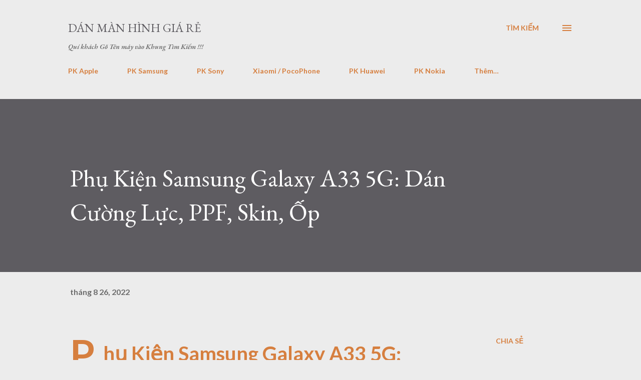

--- FILE ---
content_type: text/html; charset=UTF-8
request_url: https://www.danmanhinhgiare.com/2022/08/galaxy-a33.html
body_size: 29397
content:
<!DOCTYPE html>
<html dir='ltr' lang='vi'>
<head>
<meta content='width=device-width, initial-scale=1' name='viewport'/>
<title>Phụ Kiện Samsung Galaxy A33 5G: Dán Cường Lực, PPF, Skin, Ốp</title>
<meta content='text/html; charset=UTF-8' http-equiv='Content-Type'/>
<!-- Chrome, Firefox OS and Opera -->
<meta content='#ececec' name='theme-color'/>
<!-- Windows Phone -->
<meta content='#ececec' name='msapplication-navbutton-color'/>
<meta content='blogger' name='generator'/>
<link href='https://www.danmanhinhgiare.com/favicon.ico' rel='icon' type='image/x-icon'/>
<link href='https://www.danmanhinhgiare.com/2022/08/galaxy-a33.html' rel='canonical'/>
<link rel="alternate" type="application/atom+xml" title="Dán Màn Hình Giá Rẻ - Atom" href="https://www.danmanhinhgiare.com/feeds/posts/default" />
<link rel="alternate" type="application/rss+xml" title="Dán Màn Hình Giá Rẻ - RSS" href="https://www.danmanhinhgiare.com/feeds/posts/default?alt=rss" />
<link rel="service.post" type="application/atom+xml" title="Dán Màn Hình Giá Rẻ - Atom" href="https://www.blogger.com/feeds/5305783574208519715/posts/default" />

<link rel="alternate" type="application/atom+xml" title="Dán Màn Hình Giá Rẻ - Atom" href="https://www.danmanhinhgiare.com/feeds/2935221602342513683/comments/default" />
<!--Can't find substitution for tag [blog.ieCssRetrofitLinks]-->
<link href='https://shopmrheo.com/Pic/Sam/DanMH/GalaxyA33.CLNano.1.JPG' rel='image_src'/>
<meta content='Dán cường lực, Dán full màn hình, Dán Mặt Sau Lưng, Nhôm Xước, Dán PPF, Da, Dán Carbon, Ốp lưng, Dán skin hình in UV Samsung Galaxy A33 5G 0946562468' name='description'/>
<meta content='https://www.danmanhinhgiare.com/2022/08/galaxy-a33.html' property='og:url'/>
<meta content='Phụ Kiện Samsung Galaxy A33 5G: Dán Cường Lực, PPF, Skin, Ốp' property='og:title'/>
<meta content='Dán cường lực, Dán full màn hình, Dán Mặt Sau Lưng, Nhôm Xước, Dán PPF, Da, Dán Carbon, Ốp lưng, Dán skin hình in UV Samsung Galaxy A33 5G 0946562468' property='og:description'/>
<meta content='https://lh3.googleusercontent.com/blogger_img_proxy/AEn0k_vVTChS-xN3cXIA7-pBxANsBdsDTjJheFDP14_AwuD4lao_4R02uS5EhUiEXcuYbNKu-Gd9zdcpJN7hW3ihuFG1LsKneU2qZ_8VLhnRFyrE1Eh5lwNf8UkHcIY1Bw=w1200-h630-p-k-no-nu' property='og:image'/>
<style type='text/css'>@font-face{font-family:'EB Garamond';font-style:italic;font-weight:600;font-display:swap;src:url(//fonts.gstatic.com/s/ebgaramond/v32/SlGFmQSNjdsmc35JDF1K5GRwUjcdlttVFm-rI7diR79wU6i1hGFJRvzr2Q.woff2)format('woff2');unicode-range:U+0460-052F,U+1C80-1C8A,U+20B4,U+2DE0-2DFF,U+A640-A69F,U+FE2E-FE2F;}@font-face{font-family:'EB Garamond';font-style:italic;font-weight:600;font-display:swap;src:url(//fonts.gstatic.com/s/ebgaramond/v32/SlGFmQSNjdsmc35JDF1K5GRwUjcdlttVFm-rI7diR795U6i1hGFJRvzr2Q.woff2)format('woff2');unicode-range:U+0301,U+0400-045F,U+0490-0491,U+04B0-04B1,U+2116;}@font-face{font-family:'EB Garamond';font-style:italic;font-weight:600;font-display:swap;src:url(//fonts.gstatic.com/s/ebgaramond/v32/SlGFmQSNjdsmc35JDF1K5GRwUjcdlttVFm-rI7diR79xU6i1hGFJRvzr2Q.woff2)format('woff2');unicode-range:U+1F00-1FFF;}@font-face{font-family:'EB Garamond';font-style:italic;font-weight:600;font-display:swap;src:url(//fonts.gstatic.com/s/ebgaramond/v32/SlGFmQSNjdsmc35JDF1K5GRwUjcdlttVFm-rI7diR79-U6i1hGFJRvzr2Q.woff2)format('woff2');unicode-range:U+0370-0377,U+037A-037F,U+0384-038A,U+038C,U+038E-03A1,U+03A3-03FF;}@font-face{font-family:'EB Garamond';font-style:italic;font-weight:600;font-display:swap;src:url(//fonts.gstatic.com/s/ebgaramond/v32/SlGFmQSNjdsmc35JDF1K5GRwUjcdlttVFm-rI7diR79yU6i1hGFJRvzr2Q.woff2)format('woff2');unicode-range:U+0102-0103,U+0110-0111,U+0128-0129,U+0168-0169,U+01A0-01A1,U+01AF-01B0,U+0300-0301,U+0303-0304,U+0308-0309,U+0323,U+0329,U+1EA0-1EF9,U+20AB;}@font-face{font-family:'EB Garamond';font-style:italic;font-weight:600;font-display:swap;src:url(//fonts.gstatic.com/s/ebgaramond/v32/SlGFmQSNjdsmc35JDF1K5GRwUjcdlttVFm-rI7diR79zU6i1hGFJRvzr2Q.woff2)format('woff2');unicode-range:U+0100-02BA,U+02BD-02C5,U+02C7-02CC,U+02CE-02D7,U+02DD-02FF,U+0304,U+0308,U+0329,U+1D00-1DBF,U+1E00-1E9F,U+1EF2-1EFF,U+2020,U+20A0-20AB,U+20AD-20C0,U+2113,U+2C60-2C7F,U+A720-A7FF;}@font-face{font-family:'EB Garamond';font-style:italic;font-weight:600;font-display:swap;src:url(//fonts.gstatic.com/s/ebgaramond/v32/SlGFmQSNjdsmc35JDF1K5GRwUjcdlttVFm-rI7diR799U6i1hGFJRvw.woff2)format('woff2');unicode-range:U+0000-00FF,U+0131,U+0152-0153,U+02BB-02BC,U+02C6,U+02DA,U+02DC,U+0304,U+0308,U+0329,U+2000-206F,U+20AC,U+2122,U+2191,U+2193,U+2212,U+2215,U+FEFF,U+FFFD;}@font-face{font-family:'EB Garamond';font-style:normal;font-weight:400;font-display:swap;src:url(//fonts.gstatic.com/s/ebgaramond/v32/SlGDmQSNjdsmc35JDF1K5E55YMjF_7DPuGi-6_RkCY9_WamXgHlIbvw.woff2)format('woff2');unicode-range:U+0460-052F,U+1C80-1C8A,U+20B4,U+2DE0-2DFF,U+A640-A69F,U+FE2E-FE2F;}@font-face{font-family:'EB Garamond';font-style:normal;font-weight:400;font-display:swap;src:url(//fonts.gstatic.com/s/ebgaramond/v32/SlGDmQSNjdsmc35JDF1K5E55YMjF_7DPuGi-6_RkAI9_WamXgHlIbvw.woff2)format('woff2');unicode-range:U+0301,U+0400-045F,U+0490-0491,U+04B0-04B1,U+2116;}@font-face{font-family:'EB Garamond';font-style:normal;font-weight:400;font-display:swap;src:url(//fonts.gstatic.com/s/ebgaramond/v32/SlGDmQSNjdsmc35JDF1K5E55YMjF_7DPuGi-6_RkCI9_WamXgHlIbvw.woff2)format('woff2');unicode-range:U+1F00-1FFF;}@font-face{font-family:'EB Garamond';font-style:normal;font-weight:400;font-display:swap;src:url(//fonts.gstatic.com/s/ebgaramond/v32/SlGDmQSNjdsmc35JDF1K5E55YMjF_7DPuGi-6_RkB49_WamXgHlIbvw.woff2)format('woff2');unicode-range:U+0370-0377,U+037A-037F,U+0384-038A,U+038C,U+038E-03A1,U+03A3-03FF;}@font-face{font-family:'EB Garamond';font-style:normal;font-weight:400;font-display:swap;src:url(//fonts.gstatic.com/s/ebgaramond/v32/SlGDmQSNjdsmc35JDF1K5E55YMjF_7DPuGi-6_RkC49_WamXgHlIbvw.woff2)format('woff2');unicode-range:U+0102-0103,U+0110-0111,U+0128-0129,U+0168-0169,U+01A0-01A1,U+01AF-01B0,U+0300-0301,U+0303-0304,U+0308-0309,U+0323,U+0329,U+1EA0-1EF9,U+20AB;}@font-face{font-family:'EB Garamond';font-style:normal;font-weight:400;font-display:swap;src:url(//fonts.gstatic.com/s/ebgaramond/v32/SlGDmQSNjdsmc35JDF1K5E55YMjF_7DPuGi-6_RkCo9_WamXgHlIbvw.woff2)format('woff2');unicode-range:U+0100-02BA,U+02BD-02C5,U+02C7-02CC,U+02CE-02D7,U+02DD-02FF,U+0304,U+0308,U+0329,U+1D00-1DBF,U+1E00-1E9F,U+1EF2-1EFF,U+2020,U+20A0-20AB,U+20AD-20C0,U+2113,U+2C60-2C7F,U+A720-A7FF;}@font-face{font-family:'EB Garamond';font-style:normal;font-weight:400;font-display:swap;src:url(//fonts.gstatic.com/s/ebgaramond/v32/SlGDmQSNjdsmc35JDF1K5E55YMjF_7DPuGi-6_RkBI9_WamXgHlI.woff2)format('woff2');unicode-range:U+0000-00FF,U+0131,U+0152-0153,U+02BB-02BC,U+02C6,U+02DA,U+02DC,U+0304,U+0308,U+0329,U+2000-206F,U+20AC,U+2122,U+2191,U+2193,U+2212,U+2215,U+FEFF,U+FFFD;}@font-face{font-family:'Lato';font-style:normal;font-weight:400;font-display:swap;src:url(//fonts.gstatic.com/s/lato/v25/S6uyw4BMUTPHjxAwXiWtFCfQ7A.woff2)format('woff2');unicode-range:U+0100-02BA,U+02BD-02C5,U+02C7-02CC,U+02CE-02D7,U+02DD-02FF,U+0304,U+0308,U+0329,U+1D00-1DBF,U+1E00-1E9F,U+1EF2-1EFF,U+2020,U+20A0-20AB,U+20AD-20C0,U+2113,U+2C60-2C7F,U+A720-A7FF;}@font-face{font-family:'Lato';font-style:normal;font-weight:400;font-display:swap;src:url(//fonts.gstatic.com/s/lato/v25/S6uyw4BMUTPHjx4wXiWtFCc.woff2)format('woff2');unicode-range:U+0000-00FF,U+0131,U+0152-0153,U+02BB-02BC,U+02C6,U+02DA,U+02DC,U+0304,U+0308,U+0329,U+2000-206F,U+20AC,U+2122,U+2191,U+2193,U+2212,U+2215,U+FEFF,U+FFFD;}@font-face{font-family:'Lato';font-style:normal;font-weight:700;font-display:swap;src:url(//fonts.gstatic.com/s/lato/v25/S6u9w4BMUTPHh6UVSwaPGQ3q5d0N7w.woff2)format('woff2');unicode-range:U+0100-02BA,U+02BD-02C5,U+02C7-02CC,U+02CE-02D7,U+02DD-02FF,U+0304,U+0308,U+0329,U+1D00-1DBF,U+1E00-1E9F,U+1EF2-1EFF,U+2020,U+20A0-20AB,U+20AD-20C0,U+2113,U+2C60-2C7F,U+A720-A7FF;}@font-face{font-family:'Lato';font-style:normal;font-weight:700;font-display:swap;src:url(//fonts.gstatic.com/s/lato/v25/S6u9w4BMUTPHh6UVSwiPGQ3q5d0.woff2)format('woff2');unicode-range:U+0000-00FF,U+0131,U+0152-0153,U+02BB-02BC,U+02C6,U+02DA,U+02DC,U+0304,U+0308,U+0329,U+2000-206F,U+20AC,U+2122,U+2191,U+2193,U+2212,U+2215,U+FEFF,U+FFFD;}@font-face{font-family:'Open Sans';font-style:normal;font-weight:600;font-stretch:100%;font-display:swap;src:url(//fonts.gstatic.com/s/opensans/v44/memSYaGs126MiZpBA-UvWbX2vVnXBbObj2OVZyOOSr4dVJWUgsgH1x4taVIUwaEQbjB_mQ.woff2)format('woff2');unicode-range:U+0460-052F,U+1C80-1C8A,U+20B4,U+2DE0-2DFF,U+A640-A69F,U+FE2E-FE2F;}@font-face{font-family:'Open Sans';font-style:normal;font-weight:600;font-stretch:100%;font-display:swap;src:url(//fonts.gstatic.com/s/opensans/v44/memSYaGs126MiZpBA-UvWbX2vVnXBbObj2OVZyOOSr4dVJWUgsgH1x4kaVIUwaEQbjB_mQ.woff2)format('woff2');unicode-range:U+0301,U+0400-045F,U+0490-0491,U+04B0-04B1,U+2116;}@font-face{font-family:'Open Sans';font-style:normal;font-weight:600;font-stretch:100%;font-display:swap;src:url(//fonts.gstatic.com/s/opensans/v44/memSYaGs126MiZpBA-UvWbX2vVnXBbObj2OVZyOOSr4dVJWUgsgH1x4saVIUwaEQbjB_mQ.woff2)format('woff2');unicode-range:U+1F00-1FFF;}@font-face{font-family:'Open Sans';font-style:normal;font-weight:600;font-stretch:100%;font-display:swap;src:url(//fonts.gstatic.com/s/opensans/v44/memSYaGs126MiZpBA-UvWbX2vVnXBbObj2OVZyOOSr4dVJWUgsgH1x4jaVIUwaEQbjB_mQ.woff2)format('woff2');unicode-range:U+0370-0377,U+037A-037F,U+0384-038A,U+038C,U+038E-03A1,U+03A3-03FF;}@font-face{font-family:'Open Sans';font-style:normal;font-weight:600;font-stretch:100%;font-display:swap;src:url(//fonts.gstatic.com/s/opensans/v44/memSYaGs126MiZpBA-UvWbX2vVnXBbObj2OVZyOOSr4dVJWUgsgH1x4iaVIUwaEQbjB_mQ.woff2)format('woff2');unicode-range:U+0307-0308,U+0590-05FF,U+200C-2010,U+20AA,U+25CC,U+FB1D-FB4F;}@font-face{font-family:'Open Sans';font-style:normal;font-weight:600;font-stretch:100%;font-display:swap;src:url(//fonts.gstatic.com/s/opensans/v44/memSYaGs126MiZpBA-UvWbX2vVnXBbObj2OVZyOOSr4dVJWUgsgH1x5caVIUwaEQbjB_mQ.woff2)format('woff2');unicode-range:U+0302-0303,U+0305,U+0307-0308,U+0310,U+0312,U+0315,U+031A,U+0326-0327,U+032C,U+032F-0330,U+0332-0333,U+0338,U+033A,U+0346,U+034D,U+0391-03A1,U+03A3-03A9,U+03B1-03C9,U+03D1,U+03D5-03D6,U+03F0-03F1,U+03F4-03F5,U+2016-2017,U+2034-2038,U+203C,U+2040,U+2043,U+2047,U+2050,U+2057,U+205F,U+2070-2071,U+2074-208E,U+2090-209C,U+20D0-20DC,U+20E1,U+20E5-20EF,U+2100-2112,U+2114-2115,U+2117-2121,U+2123-214F,U+2190,U+2192,U+2194-21AE,U+21B0-21E5,U+21F1-21F2,U+21F4-2211,U+2213-2214,U+2216-22FF,U+2308-230B,U+2310,U+2319,U+231C-2321,U+2336-237A,U+237C,U+2395,U+239B-23B7,U+23D0,U+23DC-23E1,U+2474-2475,U+25AF,U+25B3,U+25B7,U+25BD,U+25C1,U+25CA,U+25CC,U+25FB,U+266D-266F,U+27C0-27FF,U+2900-2AFF,U+2B0E-2B11,U+2B30-2B4C,U+2BFE,U+3030,U+FF5B,U+FF5D,U+1D400-1D7FF,U+1EE00-1EEFF;}@font-face{font-family:'Open Sans';font-style:normal;font-weight:600;font-stretch:100%;font-display:swap;src:url(//fonts.gstatic.com/s/opensans/v44/memSYaGs126MiZpBA-UvWbX2vVnXBbObj2OVZyOOSr4dVJWUgsgH1x5OaVIUwaEQbjB_mQ.woff2)format('woff2');unicode-range:U+0001-000C,U+000E-001F,U+007F-009F,U+20DD-20E0,U+20E2-20E4,U+2150-218F,U+2190,U+2192,U+2194-2199,U+21AF,U+21E6-21F0,U+21F3,U+2218-2219,U+2299,U+22C4-22C6,U+2300-243F,U+2440-244A,U+2460-24FF,U+25A0-27BF,U+2800-28FF,U+2921-2922,U+2981,U+29BF,U+29EB,U+2B00-2BFF,U+4DC0-4DFF,U+FFF9-FFFB,U+10140-1018E,U+10190-1019C,U+101A0,U+101D0-101FD,U+102E0-102FB,U+10E60-10E7E,U+1D2C0-1D2D3,U+1D2E0-1D37F,U+1F000-1F0FF,U+1F100-1F1AD,U+1F1E6-1F1FF,U+1F30D-1F30F,U+1F315,U+1F31C,U+1F31E,U+1F320-1F32C,U+1F336,U+1F378,U+1F37D,U+1F382,U+1F393-1F39F,U+1F3A7-1F3A8,U+1F3AC-1F3AF,U+1F3C2,U+1F3C4-1F3C6,U+1F3CA-1F3CE,U+1F3D4-1F3E0,U+1F3ED,U+1F3F1-1F3F3,U+1F3F5-1F3F7,U+1F408,U+1F415,U+1F41F,U+1F426,U+1F43F,U+1F441-1F442,U+1F444,U+1F446-1F449,U+1F44C-1F44E,U+1F453,U+1F46A,U+1F47D,U+1F4A3,U+1F4B0,U+1F4B3,U+1F4B9,U+1F4BB,U+1F4BF,U+1F4C8-1F4CB,U+1F4D6,U+1F4DA,U+1F4DF,U+1F4E3-1F4E6,U+1F4EA-1F4ED,U+1F4F7,U+1F4F9-1F4FB,U+1F4FD-1F4FE,U+1F503,U+1F507-1F50B,U+1F50D,U+1F512-1F513,U+1F53E-1F54A,U+1F54F-1F5FA,U+1F610,U+1F650-1F67F,U+1F687,U+1F68D,U+1F691,U+1F694,U+1F698,U+1F6AD,U+1F6B2,U+1F6B9-1F6BA,U+1F6BC,U+1F6C6-1F6CF,U+1F6D3-1F6D7,U+1F6E0-1F6EA,U+1F6F0-1F6F3,U+1F6F7-1F6FC,U+1F700-1F7FF,U+1F800-1F80B,U+1F810-1F847,U+1F850-1F859,U+1F860-1F887,U+1F890-1F8AD,U+1F8B0-1F8BB,U+1F8C0-1F8C1,U+1F900-1F90B,U+1F93B,U+1F946,U+1F984,U+1F996,U+1F9E9,U+1FA00-1FA6F,U+1FA70-1FA7C,U+1FA80-1FA89,U+1FA8F-1FAC6,U+1FACE-1FADC,U+1FADF-1FAE9,U+1FAF0-1FAF8,U+1FB00-1FBFF;}@font-face{font-family:'Open Sans';font-style:normal;font-weight:600;font-stretch:100%;font-display:swap;src:url(//fonts.gstatic.com/s/opensans/v44/memSYaGs126MiZpBA-UvWbX2vVnXBbObj2OVZyOOSr4dVJWUgsgH1x4vaVIUwaEQbjB_mQ.woff2)format('woff2');unicode-range:U+0102-0103,U+0110-0111,U+0128-0129,U+0168-0169,U+01A0-01A1,U+01AF-01B0,U+0300-0301,U+0303-0304,U+0308-0309,U+0323,U+0329,U+1EA0-1EF9,U+20AB;}@font-face{font-family:'Open Sans';font-style:normal;font-weight:600;font-stretch:100%;font-display:swap;src:url(//fonts.gstatic.com/s/opensans/v44/memSYaGs126MiZpBA-UvWbX2vVnXBbObj2OVZyOOSr4dVJWUgsgH1x4uaVIUwaEQbjB_mQ.woff2)format('woff2');unicode-range:U+0100-02BA,U+02BD-02C5,U+02C7-02CC,U+02CE-02D7,U+02DD-02FF,U+0304,U+0308,U+0329,U+1D00-1DBF,U+1E00-1E9F,U+1EF2-1EFF,U+2020,U+20A0-20AB,U+20AD-20C0,U+2113,U+2C60-2C7F,U+A720-A7FF;}@font-face{font-family:'Open Sans';font-style:normal;font-weight:600;font-stretch:100%;font-display:swap;src:url(//fonts.gstatic.com/s/opensans/v44/memSYaGs126MiZpBA-UvWbX2vVnXBbObj2OVZyOOSr4dVJWUgsgH1x4gaVIUwaEQbjA.woff2)format('woff2');unicode-range:U+0000-00FF,U+0131,U+0152-0153,U+02BB-02BC,U+02C6,U+02DA,U+02DC,U+0304,U+0308,U+0329,U+2000-206F,U+20AC,U+2122,U+2191,U+2193,U+2212,U+2215,U+FEFF,U+FFFD;}</style>
<style id='page-skin-1' type='text/css'><!--
/*! normalize.css v3.0.1 | MIT License | git.io/normalize */html{font-family:sans-serif;-ms-text-size-adjust:100%;-webkit-text-size-adjust:100%}body{margin:0}article,aside,details,figcaption,figure,footer,header,hgroup,main,nav,section,summary{display:block}audio,canvas,progress,video{display:inline-block;vertical-align:baseline}audio:not([controls]){display:none;height:0}[hidden],template{display:none}a{background:transparent}a:active,a:hover{outline:0}abbr[title]{border-bottom:1px dotted}b,strong{font-weight:bold}dfn{font-style:italic}h1{font-size:2em;margin:.67em 0}mark{background:#ff0;color:#000}small{font-size:80%}sub,sup{font-size:75%;line-height:0;position:relative;vertical-align:baseline}sup{top:-0.5em}sub{bottom:-0.25em}img{border:0}svg:not(:root){overflow:hidden}figure{margin:1em 40px}hr{-moz-box-sizing:content-box;box-sizing:content-box;height:0}pre{overflow:auto}code,kbd,pre,samp{font-family:monospace,monospace;font-size:1em}button,input,optgroup,select,textarea{color:inherit;font:inherit;margin:0}button{overflow:visible}button,select{text-transform:none}button,html input[type="button"],input[type="reset"],input[type="submit"]{-webkit-appearance:button;cursor:pointer}button[disabled],html input[disabled]{cursor:default}button::-moz-focus-inner,input::-moz-focus-inner{border:0;padding:0}input{line-height:normal}input[type="checkbox"],input[type="radio"]{box-sizing:border-box;padding:0}input[type="number"]::-webkit-inner-spin-button,input[type="number"]::-webkit-outer-spin-button{height:auto}input[type="search"]{-webkit-appearance:textfield;-moz-box-sizing:content-box;-webkit-box-sizing:content-box;box-sizing:content-box}input[type="search"]::-webkit-search-cancel-button,input[type="search"]::-webkit-search-decoration{-webkit-appearance:none}fieldset{border:1px solid #c0c0c0;margin:0 2px;padding:.35em .625em .75em}legend{border:0;padding:0}textarea{overflow:auto}optgroup{font-weight:bold}table{border-collapse:collapse;border-spacing:0}td,th{padding:0}
body{
overflow-wrap:break-word;
word-break:break-word;
word-wrap:break-word
}
.hidden{
display:none
}
.invisible{
visibility:hidden
}
.container::after,.float-container::after{
clear:both;
content:"";
display:table
}
.clearboth{
clear:both
}
#comments .comment .comment-actions,.subscribe-popup .FollowByEmail .follow-by-email-submit,.widget.Profile .profile-link{
background:0 0;
border:0;
box-shadow:none;
color:#d67f3f;
cursor:pointer;
font-size:14px;
font-weight:700;
outline:0;
text-decoration:none;
text-transform:uppercase;
width:auto
}
.dim-overlay{
background-color:rgba(0,0,0,.54);
height:100vh;
left:0;
position:fixed;
top:0;
width:100%
}
#sharing-dim-overlay{
background-color:transparent
}
input::-ms-clear{
display:none
}
.blogger-logo,.svg-icon-24.blogger-logo{
fill:#ff9800;
opacity:1
}
.loading-spinner-large{
-webkit-animation:mspin-rotate 1.568s infinite linear;
animation:mspin-rotate 1.568s infinite linear;
height:48px;
overflow:hidden;
position:absolute;
width:48px;
z-index:200
}
.loading-spinner-large>div{
-webkit-animation:mspin-revrot 5332ms infinite steps(4);
animation:mspin-revrot 5332ms infinite steps(4)
}
.loading-spinner-large>div>div{
-webkit-animation:mspin-singlecolor-large-film 1333ms infinite steps(81);
animation:mspin-singlecolor-large-film 1333ms infinite steps(81);
background-size:100%;
height:48px;
width:3888px
}
.mspin-black-large>div>div,.mspin-grey_54-large>div>div{
background-image:url(https://www.blogblog.com/indie/mspin_black_large.svg)
}
.mspin-white-large>div>div{
background-image:url(https://www.blogblog.com/indie/mspin_white_large.svg)
}
.mspin-grey_54-large{
opacity:.54
}
@-webkit-keyframes mspin-singlecolor-large-film{
from{
-webkit-transform:translateX(0);
transform:translateX(0)
}
to{
-webkit-transform:translateX(-3888px);
transform:translateX(-3888px)
}
}
@keyframes mspin-singlecolor-large-film{
from{
-webkit-transform:translateX(0);
transform:translateX(0)
}
to{
-webkit-transform:translateX(-3888px);
transform:translateX(-3888px)
}
}
@-webkit-keyframes mspin-rotate{
from{
-webkit-transform:rotate(0);
transform:rotate(0)
}
to{
-webkit-transform:rotate(360deg);
transform:rotate(360deg)
}
}
@keyframes mspin-rotate{
from{
-webkit-transform:rotate(0);
transform:rotate(0)
}
to{
-webkit-transform:rotate(360deg);
transform:rotate(360deg)
}
}
@-webkit-keyframes mspin-revrot{
from{
-webkit-transform:rotate(0);
transform:rotate(0)
}
to{
-webkit-transform:rotate(-360deg);
transform:rotate(-360deg)
}
}
@keyframes mspin-revrot{
from{
-webkit-transform:rotate(0);
transform:rotate(0)
}
to{
-webkit-transform:rotate(-360deg);
transform:rotate(-360deg)
}
}
.skip-navigation{
background-color:#fff;
box-sizing:border-box;
color:#000;
display:block;
height:0;
left:0;
line-height:50px;
overflow:hidden;
padding-top:0;
position:fixed;
text-align:center;
top:0;
-webkit-transition:box-shadow .3s,height .3s,padding-top .3s;
transition:box-shadow .3s,height .3s,padding-top .3s;
width:100%;
z-index:900
}
.skip-navigation:focus{
box-shadow:0 4px 5px 0 rgba(0,0,0,.14),0 1px 10px 0 rgba(0,0,0,.12),0 2px 4px -1px rgba(0,0,0,.2);
height:50px
}
#main{
outline:0
}
.main-heading{
position:absolute;
clip:rect(1px,1px,1px,1px);
padding:0;
border:0;
height:1px;
width:1px;
overflow:hidden
}
.Attribution{
margin-top:1em;
text-align:center
}
.Attribution .blogger img,.Attribution .blogger svg{
vertical-align:bottom
}
.Attribution .blogger img{
margin-right:.5em
}
.Attribution div{
line-height:24px;
margin-top:.5em
}
.Attribution .copyright,.Attribution .image-attribution{
font-size:.7em;
margin-top:1.5em
}
.BLOG_mobile_video_class{
display:none
}
.bg-photo{
background-attachment:scroll!important
}
body .CSS_LIGHTBOX{
z-index:900
}
.extendable .show-less,.extendable .show-more{
border-color:#d67f3f;
color:#d67f3f;
margin-top:8px
}
.extendable .show-less.hidden,.extendable .show-more.hidden{
display:none
}
.inline-ad{
display:none;
max-width:100%;
overflow:hidden
}
.adsbygoogle{
display:block
}
#cookieChoiceInfo{
bottom:0;
top:auto
}
iframe.b-hbp-video{
border:0
}
.post-body img{
max-width:100%
}
.post-body iframe{
max-width:100%
}
.post-body a[imageanchor="1"]{
display:inline-block
}
.byline{
margin-right:1em
}
.byline:last-child{
margin-right:0
}
.link-copied-dialog{
max-width:520px;
outline:0
}
.link-copied-dialog .modal-dialog-buttons{
margin-top:8px
}
.link-copied-dialog .goog-buttonset-default{
background:0 0;
border:0
}
.link-copied-dialog .goog-buttonset-default:focus{
outline:0
}
.paging-control-container{
margin-bottom:16px
}
.paging-control-container .paging-control{
display:inline-block
}
.paging-control-container .comment-range-text::after,.paging-control-container .paging-control{
color:#d67f3f
}
.paging-control-container .comment-range-text,.paging-control-container .paging-control{
margin-right:8px
}
.paging-control-container .comment-range-text::after,.paging-control-container .paging-control::after{
content:"\b7";
cursor:default;
padding-left:8px;
pointer-events:none
}
.paging-control-container .comment-range-text:last-child::after,.paging-control-container .paging-control:last-child::after{
content:none
}
.byline.reactions iframe{
height:20px
}
.b-notification{
color:#000;
background-color:#fff;
border-bottom:solid 1px #000;
box-sizing:border-box;
padding:16px 32px;
text-align:center
}
.b-notification.visible{
-webkit-transition:margin-top .3s cubic-bezier(.4,0,.2,1);
transition:margin-top .3s cubic-bezier(.4,0,.2,1)
}
.b-notification.invisible{
position:absolute
}
.b-notification-close{
position:absolute;
right:8px;
top:8px
}
.no-posts-message{
line-height:40px;
text-align:center
}
@media screen and (max-width:968px){
body.item-view .post-body a[imageanchor="1"][style*="float: left;"],body.item-view .post-body a[imageanchor="1"][style*="float: right;"]{
float:none!important;
clear:none!important
}
body.item-view .post-body a[imageanchor="1"] img{
display:block;
height:auto;
margin:0 auto
}
body.item-view .post-body>.separator:first-child>a[imageanchor="1"]:first-child{
margin-top:20px
}
.post-body a[imageanchor]{
display:block
}
body.item-view .post-body a[imageanchor="1"]{
margin-left:0!important;
margin-right:0!important
}
body.item-view .post-body a[imageanchor="1"]+a[imageanchor="1"]{
margin-top:16px
}
}
.item-control{
display:none
}
#comments{
border-top:1px dashed rgba(0,0,0,.54);
margin-top:20px;
padding:20px
}
#comments .comment-thread ol{
margin:0;
padding-left:0;
padding-left:0
}
#comments .comment .comment-replybox-single,#comments .comment-thread .comment-replies{
margin-left:60px
}
#comments .comment-thread .thread-count{
display:none
}
#comments .comment{
list-style-type:none;
padding:0 0 30px;
position:relative
}
#comments .comment .comment{
padding-bottom:8px
}
.comment .avatar-image-container{
position:absolute
}
.comment .avatar-image-container img{
border-radius:50%
}
.avatar-image-container svg,.comment .avatar-image-container .avatar-icon{
border-radius:50%;
border:solid 1px #d67f3f;
box-sizing:border-box;
fill:#d67f3f;
height:35px;
margin:0;
padding:7px;
width:35px
}
.comment .comment-block{
margin-top:10px;
margin-left:60px;
padding-bottom:0
}
#comments .comment-author-header-wrapper{
margin-left:40px
}
#comments .comment .thread-expanded .comment-block{
padding-bottom:20px
}
#comments .comment .comment-header .user,#comments .comment .comment-header .user a{
color:#292929;
font-style:normal;
font-weight:700
}
#comments .comment .comment-actions{
bottom:0;
margin-bottom:15px;
position:absolute
}
#comments .comment .comment-actions>*{
margin-right:8px
}
#comments .comment .comment-header .datetime{
bottom:0;
color:rgba(0,0,0,0.54);
display:inline-block;
font-size:13px;
font-style:italic;
margin-left:8px
}
#comments .comment .comment-footer .comment-timestamp a,#comments .comment .comment-header .datetime a{
color:rgba(0,0,0,0.54)
}
#comments .comment .comment-content,.comment .comment-body{
margin-top:12px;
word-break:break-word
}
.comment-body{
margin-bottom:12px
}
#comments.embed[data-num-comments="0"]{
border:0;
margin-top:0;
padding-top:0
}
#comments.embed[data-num-comments="0"] #comment-post-message,#comments.embed[data-num-comments="0"] div.comment-form>p,#comments.embed[data-num-comments="0"] p.comment-footer{
display:none
}
#comment-editor-src{
display:none
}
.comments .comments-content .loadmore.loaded{
max-height:0;
opacity:0;
overflow:hidden
}
.extendable .remaining-items{
height:0;
overflow:hidden;
-webkit-transition:height .3s cubic-bezier(.4,0,.2,1);
transition:height .3s cubic-bezier(.4,0,.2,1)
}
.extendable .remaining-items.expanded{
height:auto
}
.svg-icon-24,.svg-icon-24-button{
cursor:pointer;
height:24px;
width:24px;
min-width:24px
}
.touch-icon{
margin:-12px;
padding:12px
}
.touch-icon:active,.touch-icon:focus{
background-color:rgba(153,153,153,.4);
border-radius:50%
}
svg:not(:root).touch-icon{
overflow:visible
}
html[dir=rtl] .rtl-reversible-icon{
-webkit-transform:scaleX(-1);
-ms-transform:scaleX(-1);
transform:scaleX(-1)
}
.svg-icon-24-button,.touch-icon-button{
background:0 0;
border:0;
margin:0;
outline:0;
padding:0
}
.touch-icon-button .touch-icon:active,.touch-icon-button .touch-icon:focus{
background-color:transparent
}
.touch-icon-button:active .touch-icon,.touch-icon-button:focus .touch-icon{
background-color:rgba(153,153,153,.4);
border-radius:50%
}
.Profile .default-avatar-wrapper .avatar-icon{
border-radius:50%;
border:solid 1px #000000;
box-sizing:border-box;
fill:#000000;
margin:0
}
.Profile .individual .default-avatar-wrapper .avatar-icon{
padding:25px
}
.Profile .individual .avatar-icon,.Profile .individual .profile-img{
height:120px;
width:120px
}
.Profile .team .default-avatar-wrapper .avatar-icon{
padding:8px
}
.Profile .team .avatar-icon,.Profile .team .default-avatar-wrapper,.Profile .team .profile-img{
height:40px;
width:40px
}
.snippet-container{
margin:0;
position:relative;
overflow:hidden
}
.snippet-fade{
bottom:0;
box-sizing:border-box;
position:absolute;
width:96px
}
.snippet-fade{
right:0
}
.snippet-fade:after{
content:"\2026"
}
.snippet-fade:after{
float:right
}
.post-bottom{
-webkit-box-align:center;
-webkit-align-items:center;
-ms-flex-align:center;
align-items:center;
display:-webkit-box;
display:-webkit-flex;
display:-ms-flexbox;
display:flex;
-webkit-flex-wrap:wrap;
-ms-flex-wrap:wrap;
flex-wrap:wrap
}
.post-footer{
-webkit-box-flex:1;
-webkit-flex:1 1 auto;
-ms-flex:1 1 auto;
flex:1 1 auto;
-webkit-flex-wrap:wrap;
-ms-flex-wrap:wrap;
flex-wrap:wrap;
-webkit-box-ordinal-group:2;
-webkit-order:1;
-ms-flex-order:1;
order:1
}
.post-footer>*{
-webkit-box-flex:0;
-webkit-flex:0 1 auto;
-ms-flex:0 1 auto;
flex:0 1 auto
}
.post-footer .byline:last-child{
margin-right:1em
}
.jump-link{
-webkit-box-flex:0;
-webkit-flex:0 0 auto;
-ms-flex:0 0 auto;
flex:0 0 auto;
-webkit-box-ordinal-group:3;
-webkit-order:2;
-ms-flex-order:2;
order:2
}
.centered-top-container.sticky{
left:0;
position:fixed;
right:0;
top:0;
width:auto;
z-index:8;
-webkit-transition-property:opacity,-webkit-transform;
transition-property:opacity,-webkit-transform;
transition-property:transform,opacity;
transition-property:transform,opacity,-webkit-transform;
-webkit-transition-duration:.2s;
transition-duration:.2s;
-webkit-transition-timing-function:cubic-bezier(.4,0,.2,1);
transition-timing-function:cubic-bezier(.4,0,.2,1)
}
.centered-top-placeholder{
display:none
}
.collapsed-header .centered-top-placeholder{
display:block
}
.centered-top-container .Header .replaced h1,.centered-top-placeholder .Header .replaced h1{
display:none
}
.centered-top-container.sticky .Header .replaced h1{
display:block
}
.centered-top-container.sticky .Header .header-widget{
background:0 0
}
.centered-top-container.sticky .Header .header-image-wrapper{
display:none
}
.centered-top-container img,.centered-top-placeholder img{
max-width:100%
}
.collapsible{
-webkit-transition:height .3s cubic-bezier(.4,0,.2,1);
transition:height .3s cubic-bezier(.4,0,.2,1)
}
.collapsible,.collapsible>summary{
display:block;
overflow:hidden
}
.collapsible>:not(summary){
display:none
}
.collapsible[open]>:not(summary){
display:block
}
.collapsible:focus,.collapsible>summary:focus{
outline:0
}
.collapsible>summary{
cursor:pointer;
display:block;
padding:0
}
.collapsible:focus>summary,.collapsible>summary:focus{
background-color:transparent
}
.collapsible>summary::-webkit-details-marker{
display:none
}
.collapsible-title{
-webkit-box-align:center;
-webkit-align-items:center;
-ms-flex-align:center;
align-items:center;
display:-webkit-box;
display:-webkit-flex;
display:-ms-flexbox;
display:flex
}
.collapsible-title .title{
-webkit-box-flex:1;
-webkit-flex:1 1 auto;
-ms-flex:1 1 auto;
flex:1 1 auto;
-webkit-box-ordinal-group:1;
-webkit-order:0;
-ms-flex-order:0;
order:0;
overflow:hidden;
text-overflow:ellipsis;
white-space:nowrap
}
.collapsible-title .chevron-down,.collapsible[open] .collapsible-title .chevron-up{
display:block
}
.collapsible-title .chevron-up,.collapsible[open] .collapsible-title .chevron-down{
display:none
}
.overflowable-container{
max-height:48px;
overflow:hidden;
position:relative
}
.overflow-button{
cursor:pointer
}
#overflowable-dim-overlay{
background:0 0
}
.overflow-popup{
box-shadow:0 2px 2px 0 rgba(0,0,0,.14),0 3px 1px -2px rgba(0,0,0,.2),0 1px 5px 0 rgba(0,0,0,.12);
background-color:#ececec;
left:0;
max-width:calc(100% - 32px);
position:absolute;
top:0;
visibility:hidden;
z-index:101
}
.overflow-popup ul{
list-style:none
}
.overflow-popup .tabs li,.overflow-popup li{
display:block;
height:auto
}
.overflow-popup .tabs li{
padding-left:0;
padding-right:0
}
.overflow-button.hidden,.overflow-popup .tabs li.hidden,.overflow-popup li.hidden{
display:none
}
.ripple{
position:relative
}
.ripple>*{
z-index:1
}
.splash-wrapper{
bottom:0;
left:0;
overflow:hidden;
pointer-events:none;
position:absolute;
right:0;
top:0;
z-index:0
}
.splash{
background:#ccc;
border-radius:100%;
display:block;
opacity:.6;
position:absolute;
-webkit-transform:scale(0);
-ms-transform:scale(0);
transform:scale(0)
}
.splash.animate{
-webkit-animation:ripple-effect .4s linear;
animation:ripple-effect .4s linear
}
@-webkit-keyframes ripple-effect{
100%{
opacity:0;
-webkit-transform:scale(2.5);
transform:scale(2.5)
}
}
@keyframes ripple-effect{
100%{
opacity:0;
-webkit-transform:scale(2.5);
transform:scale(2.5)
}
}
.search{
display:-webkit-box;
display:-webkit-flex;
display:-ms-flexbox;
display:flex;
line-height:24px;
width:24px
}
.search.focused{
width:100%
}
.search.focused .section{
width:100%
}
.search form{
z-index:101
}
.search h3{
display:none
}
.search form{
display:-webkit-box;
display:-webkit-flex;
display:-ms-flexbox;
display:flex;
-webkit-box-flex:1;
-webkit-flex:1 0 0;
-ms-flex:1 0 0px;
flex:1 0 0;
border-bottom:solid 1px transparent;
padding-bottom:8px
}
.search form>*{
display:none
}
.search.focused form>*{
display:block
}
.search .search-input label{
display:none
}
.centered-top-placeholder.cloned .search form{
z-index:30
}
.search.focused form{
border-color:#292929;
position:relative;
width:auto
}
.collapsed-header .centered-top-container .search.focused form{
border-bottom-color:transparent
}
.search-expand{
-webkit-box-flex:0;
-webkit-flex:0 0 auto;
-ms-flex:0 0 auto;
flex:0 0 auto
}
.search-expand-text{
display:none
}
.search-close{
display:inline;
vertical-align:middle
}
.search-input{
-webkit-box-flex:1;
-webkit-flex:1 0 1px;
-ms-flex:1 0 1px;
flex:1 0 1px
}
.search-input input{
background:0 0;
border:0;
box-sizing:border-box;
color:#292929;
display:inline-block;
outline:0;
width:calc(100% - 48px)
}
.search-input input.no-cursor{
color:transparent;
text-shadow:0 0 0 #292929
}
.collapsed-header .centered-top-container .search-action,.collapsed-header .centered-top-container .search-input input{
color:#292929
}
.collapsed-header .centered-top-container .search-input input.no-cursor{
color:transparent;
text-shadow:0 0 0 #292929
}
.collapsed-header .centered-top-container .search-input input.no-cursor:focus,.search-input input.no-cursor:focus{
outline:0
}
.search-focused>*{
visibility:hidden
}
.search-focused .search,.search-focused .search-icon{
visibility:visible
}
.search.focused .search-action{
display:block
}
.search.focused .search-action:disabled{
opacity:.3
}
.sidebar-container{
background-color:#f7f7f7;
max-width:320px;
overflow-y:auto;
-webkit-transition-property:-webkit-transform;
transition-property:-webkit-transform;
transition-property:transform;
transition-property:transform,-webkit-transform;
-webkit-transition-duration:.3s;
transition-duration:.3s;
-webkit-transition-timing-function:cubic-bezier(0,0,.2,1);
transition-timing-function:cubic-bezier(0,0,.2,1);
width:320px;
z-index:101;
-webkit-overflow-scrolling:touch
}
.sidebar-container .navigation{
line-height:0;
padding:16px
}
.sidebar-container .sidebar-back{
cursor:pointer
}
.sidebar-container .widget{
background:0 0;
margin:0 16px;
padding:16px 0
}
.sidebar-container .widget .title{
color:#000000;
margin:0
}
.sidebar-container .widget ul{
list-style:none;
margin:0;
padding:0
}
.sidebar-container .widget ul ul{
margin-left:1em
}
.sidebar-container .widget li{
font-size:16px;
line-height:normal
}
.sidebar-container .widget+.widget{
border-top:1px dashed #000000
}
.BlogArchive li{
margin:16px 0
}
.BlogArchive li:last-child{
margin-bottom:0
}
.Label li a{
display:inline-block
}
.BlogArchive .post-count,.Label .label-count{
float:right;
margin-left:.25em
}
.BlogArchive .post-count::before,.Label .label-count::before{
content:"("
}
.BlogArchive .post-count::after,.Label .label-count::after{
content:")"
}
.widget.Translate .skiptranslate>div{
display:block!important
}
.widget.Profile .profile-link{
display:-webkit-box;
display:-webkit-flex;
display:-ms-flexbox;
display:flex
}
.widget.Profile .team-member .default-avatar-wrapper,.widget.Profile .team-member .profile-img{
-webkit-box-flex:0;
-webkit-flex:0 0 auto;
-ms-flex:0 0 auto;
flex:0 0 auto;
margin-right:1em
}
.widget.Profile .individual .profile-link{
-webkit-box-orient:vertical;
-webkit-box-direction:normal;
-webkit-flex-direction:column;
-ms-flex-direction:column;
flex-direction:column
}
.widget.Profile .team .profile-link .profile-name{
-webkit-align-self:center;
-ms-flex-item-align:center;
align-self:center;
display:block;
-webkit-box-flex:1;
-webkit-flex:1 1 auto;
-ms-flex:1 1 auto;
flex:1 1 auto
}
.dim-overlay{
background-color:rgba(0,0,0,.54);
z-index:100
}
body.sidebar-visible{
overflow-y:hidden
}
@media screen and (max-width:1619px){
.sidebar-container{
bottom:0;
position:fixed;
top:0;
left:auto;
right:0
}
.sidebar-container.sidebar-invisible{
-webkit-transition-timing-function:cubic-bezier(.4,0,.6,1);
transition-timing-function:cubic-bezier(.4,0,.6,1);
-webkit-transform:translateX(320px);
-ms-transform:translateX(320px);
transform:translateX(320px)
}
}
.dialog{
box-shadow:0 2px 2px 0 rgba(0,0,0,.14),0 3px 1px -2px rgba(0,0,0,.2),0 1px 5px 0 rgba(0,0,0,.12);
background:#ececec;
box-sizing:border-box;
color:#292929;
padding:30px;
position:fixed;
text-align:center;
width:calc(100% - 24px);
z-index:101
}
.dialog input[type=email],.dialog input[type=text]{
background-color:transparent;
border:0;
border-bottom:solid 1px rgba(41,41,41,.12);
color:#292929;
display:block;
font-family:Lato, sans-serif;
font-size:16px;
line-height:24px;
margin:auto;
padding-bottom:7px;
outline:0;
text-align:center;
width:100%
}
.dialog input[type=email]::-webkit-input-placeholder,.dialog input[type=text]::-webkit-input-placeholder{
color:#292929
}
.dialog input[type=email]::-moz-placeholder,.dialog input[type=text]::-moz-placeholder{
color:#292929
}
.dialog input[type=email]:-ms-input-placeholder,.dialog input[type=text]:-ms-input-placeholder{
color:#292929
}
.dialog input[type=email]::-ms-input-placeholder,.dialog input[type=text]::-ms-input-placeholder{
color:#292929
}
.dialog input[type=email]::placeholder,.dialog input[type=text]::placeholder{
color:#292929
}
.dialog input[type=email]:focus,.dialog input[type=text]:focus{
border-bottom:solid 2px #d67f3f;
padding-bottom:6px
}
.dialog input.no-cursor{
color:transparent;
text-shadow:0 0 0 #292929
}
.dialog input.no-cursor:focus{
outline:0
}
.dialog input.no-cursor:focus{
outline:0
}
.dialog input[type=submit]{
font-family:Lato, sans-serif
}
.dialog .goog-buttonset-default{
color:#d67f3f
}
.subscribe-popup{
max-width:364px
}
.subscribe-popup h3{
color:#ffffff;
font-size:1.8em;
margin-top:0
}
.subscribe-popup .FollowByEmail h3{
display:none
}
.subscribe-popup .FollowByEmail .follow-by-email-submit{
color:#d67f3f;
display:inline-block;
margin:0 auto;
margin-top:24px;
width:auto;
white-space:normal
}
.subscribe-popup .FollowByEmail .follow-by-email-submit:disabled{
cursor:default;
opacity:.3
}
@media (max-width:800px){
.blog-name div.widget.Subscribe{
margin-bottom:16px
}
body.item-view .blog-name div.widget.Subscribe{
margin:8px auto 16px auto;
width:100%
}
}
body#layout .bg-photo,body#layout .bg-photo-overlay{
display:none
}
body#layout .page_body{
padding:0;
position:relative;
top:0
}
body#layout .page{
display:inline-block;
left:inherit;
position:relative;
vertical-align:top;
width:540px
}
body#layout .centered{
max-width:954px
}
body#layout .navigation{
display:none
}
body#layout .sidebar-container{
display:inline-block;
width:40%
}
body#layout .hamburger-menu,body#layout .search{
display:none
}
.widget.Sharing .sharing-button{
display:none
}
.widget.Sharing .sharing-buttons li{
padding:0
}
.widget.Sharing .sharing-buttons li span{
display:none
}
.post-share-buttons{
position:relative
}
.centered-bottom .share-buttons .svg-icon-24,.share-buttons .svg-icon-24{
fill:#d67f3f
}
.sharing-open.touch-icon-button:active .touch-icon,.sharing-open.touch-icon-button:focus .touch-icon{
background-color:transparent
}
.share-buttons{
background-color:#ececec;
border-radius:2px;
box-shadow:0 2px 2px 0 rgba(0,0,0,.14),0 3px 1px -2px rgba(0,0,0,.2),0 1px 5px 0 rgba(0,0,0,.12);
color:#d67f3f;
list-style:none;
margin:0;
padding:8px 0;
position:absolute;
top:-11px;
min-width:200px;
z-index:101
}
.share-buttons.hidden{
display:none
}
.sharing-button{
background:0 0;
border:0;
margin:0;
outline:0;
padding:0;
cursor:pointer
}
.share-buttons li{
margin:0;
height:48px
}
.share-buttons li:last-child{
margin-bottom:0
}
.share-buttons li .sharing-platform-button{
box-sizing:border-box;
cursor:pointer;
display:block;
height:100%;
margin-bottom:0;
padding:0 16px;
position:relative;
width:100%
}
.share-buttons li .sharing-platform-button:focus,.share-buttons li .sharing-platform-button:hover{
background-color:rgba(128,128,128,.1);
outline:0
}
.share-buttons li svg[class*=" sharing-"],.share-buttons li svg[class^=sharing-]{
position:absolute;
top:10px
}
.share-buttons li span.sharing-platform-button{
position:relative;
top:0
}
.share-buttons li .platform-sharing-text{
display:block;
font-size:16px;
line-height:48px;
white-space:nowrap
}
.share-buttons li .platform-sharing-text{
margin-left:56px
}
.flat-button{
cursor:pointer;
display:inline-block;
font-weight:700;
text-transform:uppercase;
border-radius:2px;
padding:8px;
margin:-8px
}
.flat-icon-button{
background:0 0;
border:0;
margin:0;
outline:0;
padding:0;
margin:-12px;
padding:12px;
cursor:pointer;
box-sizing:content-box;
display:inline-block;
line-height:0
}
.flat-icon-button,.flat-icon-button .splash-wrapper{
border-radius:50%
}
.flat-icon-button .splash.animate{
-webkit-animation-duration:.3s;
animation-duration:.3s
}
h1,h2,h3,h4,h5,h6{
margin:0
}
.post-body h1,.post-body h2,.post-body h3,.post-body h4,.post-body h5,.post-body h6{
margin:1em 0
}
.action-link,a{
color:#d67f3f;
cursor:pointer;
text-decoration:none
}
.action-link:visited,a:visited{
color:#d67f3f
}
.action-link:hover,a:hover{
color:#d67f3f
}
body{
background-color:#ececec;
color:#292929;
font:400 20px Lato, sans-serif;
margin:0 auto
}
.unused{
background:#ececec none repeat scroll top left
}
.dim-overlay{
z-index:100
}
.all-container{
min-height:100vh;
display:-webkit-box;
display:-webkit-flex;
display:-ms-flexbox;
display:flex;
-webkit-box-orient:vertical;
-webkit-box-direction:normal;
-webkit-flex-direction:column;
-ms-flex-direction:column;
flex-direction:column
}
body.sidebar-visible .all-container{
overflow-y:scroll
}
.page{
max-width:1280px;
width:100%
}
.Blog{
padding:0;
padding-left:136px
}
.main_content_container{
-webkit-box-flex:0;
-webkit-flex:0 0 auto;
-ms-flex:0 0 auto;
flex:0 0 auto;
margin:0 auto;
max-width:1600px;
width:100%
}
.centered-top-container{
-webkit-box-flex:0;
-webkit-flex:0 0 auto;
-ms-flex:0 0 auto;
flex:0 0 auto
}
.centered-top,.centered-top-placeholder{
box-sizing:border-box;
width:100%
}
.centered-top{
box-sizing:border-box;
margin:0 auto;
max-width:1280px;
padding:44px 136px 32px 136px;
width:100%
}
.centered-top h3{
color:rgba(0,0,0,0.54);
font:700 14px Lato, sans-serif
}
.centered{
width:100%
}
.centered-top-firstline{
display:-webkit-box;
display:-webkit-flex;
display:-ms-flexbox;
display:flex;
position:relative;
width:100%
}
.main_header_elements{
display:-webkit-box;
display:-webkit-flex;
display:-ms-flexbox;
display:flex;
-webkit-box-flex:0;
-webkit-flex:0 1 auto;
-ms-flex:0 1 auto;
flex:0 1 auto;
-webkit-box-ordinal-group:2;
-webkit-order:1;
-ms-flex-order:1;
order:1;
overflow-x:hidden;
width:100%
}
html[dir=rtl] .main_header_elements{
-webkit-box-ordinal-group:3;
-webkit-order:2;
-ms-flex-order:2;
order:2
}
body.search-view .centered-top.search-focused .blog-name{
display:none
}
.widget.Header img{
max-width:100%
}
.blog-name{
-webkit-box-flex:1;
-webkit-flex:1 1 auto;
-ms-flex:1 1 auto;
flex:1 1 auto;
min-width:0;
-webkit-box-ordinal-group:2;
-webkit-order:1;
-ms-flex-order:1;
order:1;
-webkit-transition:opacity .2s cubic-bezier(.4,0,.2,1);
transition:opacity .2s cubic-bezier(.4,0,.2,1)
}
.subscribe-section-container{
-webkit-box-flex:0;
-webkit-flex:0 0 auto;
-ms-flex:0 0 auto;
flex:0 0 auto;
-webkit-box-ordinal-group:3;
-webkit-order:2;
-ms-flex-order:2;
order:2
}
.search{
-webkit-box-flex:0;
-webkit-flex:0 0 auto;
-ms-flex:0 0 auto;
flex:0 0 auto;
-webkit-box-ordinal-group:4;
-webkit-order:3;
-ms-flex-order:3;
order:3;
line-height:24px
}
.search svg{
margin-bottom:0px;
margin-top:0px;
padding-bottom:0;
padding-top:0
}
.search,.search.focused{
display:block;
width:auto
}
.search .section{
opacity:0;
position:absolute;
right:0;
top:0;
-webkit-transition:opacity .2s cubic-bezier(.4,0,.2,1);
transition:opacity .2s cubic-bezier(.4,0,.2,1)
}
.search-expand{
background:0 0;
border:0;
margin:0;
outline:0;
padding:0;
display:block
}
.search.focused .search-expand{
visibility:hidden
}
.hamburger-menu{
float:right;
height:24px
}
.search-expand,.subscribe-section-container{
margin-left:44px
}
.hamburger-section{
-webkit-box-flex:1;
-webkit-flex:1 0 auto;
-ms-flex:1 0 auto;
flex:1 0 auto;
margin-left:44px;
-webkit-box-ordinal-group:3;
-webkit-order:2;
-ms-flex-order:2;
order:2
}
html[dir=rtl] .hamburger-section{
-webkit-box-ordinal-group:2;
-webkit-order:1;
-ms-flex-order:1;
order:1
}
.search-expand-icon{
display:none
}
.search-expand-text{
display:block
}
.search-input{
width:100%
}
.search-focused .hamburger-section{
visibility:visible
}
.centered-top-secondline .PageList ul{
margin:0;
max-height:288px;
overflow-y:hidden
}
.centered-top-secondline .PageList li{
margin-right:30px
}
.centered-top-secondline .PageList li:first-child a{
padding-left:0
}
.centered-top-secondline .PageList .overflow-popup ul{
overflow-y:auto
}
.centered-top-secondline .PageList .overflow-popup li{
display:block
}
.centered-top-secondline .PageList .overflow-popup li.hidden{
display:none
}
.overflowable-contents li{
display:inline-block;
height:48px
}
.sticky .blog-name{
overflow:hidden
}
.sticky .blog-name .widget.Header h1{
overflow:hidden;
text-overflow:ellipsis;
white-space:nowrap
}
.sticky .blog-name .widget.Header p,.sticky .centered-top-secondline{
display:none
}
.centered-top-container,.centered-top-placeholder{
background:#ececec none repeat scroll top left
}
.centered-top .svg-icon-24{
fill:#d67f3f
}
.blog-name h1,.blog-name h1 a{
color:#5e5c61;
font:400 24px EB Garamond, serif;
line-height:24px;
text-transform:uppercase
}
.widget.Header .header-widget p{
font:400 14px EB Garamond, serif;
font-style:italic;
color:rgba(0,0,0,0.54);
line-height:1.6;
max-width:676px
}
.centered-top .flat-button{
color:#d67f3f;
cursor:pointer;
font:700 14px Lato, sans-serif;
line-height:24px;
text-transform:uppercase;
-webkit-transition:opacity .2s cubic-bezier(.4,0,.2,1);
transition:opacity .2s cubic-bezier(.4,0,.2,1)
}
.subscribe-button{
background:0 0;
border:0;
margin:0;
outline:0;
padding:0;
display:block
}
html[dir=ltr] .search form{
margin-right:12px
}
.search.focused .section{
opacity:1;
margin-right:36px;
width:calc(100% - 36px)
}
.search input{
border:0;
color:rgba(0,0,0,0.54);
font:700 16px Lato, sans-serif;
line-height:24px;
outline:0;
width:100%
}
.search form{
padding-bottom:0
}
.search input[type=submit]{
display:none
}
.search input::-webkit-input-placeholder{
text-transform:uppercase
}
.search input::-moz-placeholder{
text-transform:uppercase
}
.search input:-ms-input-placeholder{
text-transform:uppercase
}
.search input::-ms-input-placeholder{
text-transform:uppercase
}
.search input::placeholder{
text-transform:uppercase
}
.centered-top-secondline .dim-overlay,.search .dim-overlay{
background:0 0
}
.centered-top-secondline .PageList .overflow-button a,.centered-top-secondline .PageList li a{
color:#d67f3f;
font:700 14px Lato, sans-serif;
line-height:48px;
padding:12px
}
.centered-top-secondline .PageList li.selected a{
color:#d67f3f
}
.centered-top-secondline .overflow-popup .PageList li a{
color:#292929
}
.PageList ul{
padding:0
}
.sticky .search form{
border:0
}
.sticky{
box-shadow:0 0 20px 0 rgba(0,0,0,.7)
}
.sticky .centered-top{
padding-bottom:0;
padding-top:0
}
.sticky .blog-name h1,.sticky .search,.sticky .search-expand,.sticky .subscribe-button{
line-height:40px
}
.sticky .hamburger-section,.sticky .search-expand,.sticky .search.focused .search-submit{
-webkit-box-align:center;
-webkit-align-items:center;
-ms-flex-align:center;
align-items:center;
display:-webkit-box;
display:-webkit-flex;
display:-ms-flexbox;
display:flex;
height:40px
}
.subscribe-popup h3{
color:rgba(0,0,0,0.84);
font:700 24px Lato, sans-serif;
margin-bottom:24px
}
.subscribe-popup div.widget.FollowByEmail .follow-by-email-address{
color:rgba(0,0,0,0.84);
font:700 14px Lato, sans-serif
}
.subscribe-popup div.widget.FollowByEmail .follow-by-email-submit{
color:#d67f3f;
font:700 14px Lato, sans-serif;
margin-top:24px
}
.post-content{
-webkit-box-flex:0;
-webkit-flex:0 1 auto;
-ms-flex:0 1 auto;
flex:0 1 auto;
-webkit-box-ordinal-group:2;
-webkit-order:1;
-ms-flex-order:1;
order:1;
margin-right:76px;
max-width:676px;
width:100%
}
.post-filter-message{
background-color:#d67f3f;
color:#ececec;
display:-webkit-box;
display:-webkit-flex;
display:-ms-flexbox;
display:flex;
font:700 16px Lato, sans-serif;
margin:40px 136px 48px 136px;
padding:10px;
position:relative
}
.post-filter-message>*{
-webkit-box-flex:0;
-webkit-flex:0 0 auto;
-ms-flex:0 0 auto;
flex:0 0 auto
}
.post-filter-message .search-query{
font-style:italic;
quotes:"\201c" "\201d" "\2018" "\2019"
}
.post-filter-message .search-query::before{
content:open-quote
}
.post-filter-message .search-query::after{
content:close-quote
}
.post-filter-message div{
display:inline-block
}
.post-filter-message a{
color:#ececec;
display:inline-block;
text-transform:uppercase
}
.post-filter-description{
-webkit-box-flex:1;
-webkit-flex:1 1 auto;
-ms-flex:1 1 auto;
flex:1 1 auto;
margin-right:16px
}
.post-title{
margin-top:0
}
body.feed-view .post-outer-container{
margin-top:85px
}
body.feed-view .feed-message+.post-outer-container,body.feed-view .post-outer-container:first-child{
margin-top:0
}
.post-outer{
display:-webkit-box;
display:-webkit-flex;
display:-ms-flexbox;
display:flex;
position:relative
}
.post-outer .snippet-thumbnail{
-webkit-box-align:center;
-webkit-align-items:center;
-ms-flex-align:center;
align-items:center;
background:#000;
display:-webkit-box;
display:-webkit-flex;
display:-ms-flexbox;
display:flex;
-webkit-box-flex:0;
-webkit-flex:0 0 auto;
-ms-flex:0 0 auto;
flex:0 0 auto;
height:256px;
-webkit-box-pack:center;
-webkit-justify-content:center;
-ms-flex-pack:center;
justify-content:center;
margin-right:136px;
overflow:hidden;
-webkit-box-ordinal-group:3;
-webkit-order:2;
-ms-flex-order:2;
order:2;
position:relative;
width:256px
}
.post-outer .thumbnail-empty{
background:0 0
}
.post-outer .snippet-thumbnail-img{
background-position:center;
background-repeat:no-repeat;
background-size:cover;
width:100%;
height:100%
}
.post-outer .snippet-thumbnail img{
max-height:100%
}
.post-title-container{
margin-bottom:16px
}
.post-bottom{
-webkit-box-align:baseline;
-webkit-align-items:baseline;
-ms-flex-align:baseline;
align-items:baseline;
display:-webkit-box;
display:-webkit-flex;
display:-ms-flexbox;
display:flex;
-webkit-box-pack:justify;
-webkit-justify-content:space-between;
-ms-flex-pack:justify;
justify-content:space-between
}
.post-share-buttons-bottom{
float:left
}
.footer{
-webkit-box-flex:0;
-webkit-flex:0 0 auto;
-ms-flex:0 0 auto;
flex:0 0 auto;
margin:auto auto 0 auto;
padding-bottom:32px;
width:auto
}
.post-header-container{
margin-bottom:12px
}
.post-header-container .post-share-buttons-top{
float:right
}
.post-header-container .post-header{
float:left
}
.byline{
display:inline-block;
margin-bottom:8px
}
.byline,.byline a,.flat-button{
color:#d67f3f;
font:700 14px Lato, sans-serif
}
.flat-button.ripple .splash{
background-color:rgba(214,127,63,.4)
}
.flat-button.ripple:hover{
background-color:rgba(214,127,63,.12)
}
.post-footer .byline{
text-transform:uppercase
}
.post-comment-link{
line-height:1
}
.blog-pager{
float:right;
margin-right:468px;
margin-top:48px
}
.FeaturedPost{
margin-bottom:56px
}
.FeaturedPost h3{
margin:16px 136px 8px 136px
}
.shown-ad{
margin-bottom:85px;
margin-top:85px
}
.shown-ad .inline-ad{
display:block;
max-width:676px
}
body.feed-view .shown-ad:last-child{
display:none
}
.post-title,.post-title a{
color:#3e3f3c;
font:400 44px EB Garamond, serif;
line-height:1.3333333333
}
.feed-message{
color:rgba(0,0,0,0.54);
font:700 16px Lato, sans-serif;
margin-bottom:52px
}
.post-header-container .byline,.post-header-container .byline a{
color:rgba(0,0,0,0.54);
font:700 16px Lato, sans-serif
}
.post-header-container .byline.post-author:not(:last-child)::after{
content:"\b7"
}
.post-header-container .byline.post-author:not(:last-child){
margin-right:0
}
.post-snippet-container{
font:400 20px Lato, sans-serif
}
.sharing-button{
text-transform:uppercase;
word-break:normal
}
.post-outer-container .svg-icon-24{
fill:#d67f3f
}
.post-body{
color:#3e3f3c;
font:400 20px Lato, sans-serif;
line-height:2;
margin-bottom:24px
}
.blog-pager .blog-pager-older-link{
color:#d67f3f;
float:right;
font:700 14px Lato, sans-serif;
text-transform:uppercase
}
.no-posts-message{
margin:32px
}
body.item-view .Blog .post-title-container{
background-color:#5e5c61;
box-sizing:border-box;
margin-bottom:-1px;
padding-bottom:86px;
padding-right:290px;
padding-left:140px;
padding-top:124px;
width:100%
}
body.item-view .Blog .post-title,body.item-view .Blog .post-title a{
color:#ffffff;
font:400 48px EB Garamond, sans-serif;
line-height:1.4166666667;
margin-bottom:0
}
body.item-view .Blog{
margin:0;
margin-bottom:85px;
padding:0
}
body.item-view .Blog .post-content{
margin-right:0;
max-width:none
}
body.item-view .comments,body.item-view .shown-ad,body.item-view .widget.Blog .post-bottom{
margin-bottom:0;
margin-right:400px;
margin-left:140px;
margin-top:0
}
body.item-view .widget.Header header p{
max-width:740px
}
body.item-view .shown-ad{
margin-bottom:24px;
margin-top:24px
}
body.item-view .Blog .post-header-container{
padding-left:140px
}
body.item-view .Blog .post-header-container .post-author-profile-pic-container{
background-color:#5e5c61;
border-top:1px solid #5e5c61;
float:left;
height:84px;
margin-right:24px;
margin-left:-140px;
padding-left:140px
}
body.item-view .Blog .post-author-profile-pic{
max-height:100%
}
body.item-view .Blog .post-header{
float:left;
height:84px
}
body.item-view .Blog .post-header>*{
position:relative;
top:50%;
-webkit-transform:translateY(-50%);
-ms-transform:translateY(-50%);
transform:translateY(-50%)
}
body.item-view .post-body{
color:#292929;
font:400 20px Lato, sans-serif;
line-height:2
}
body.item-view .Blog .post-body-container{
padding-right:290px;
position:relative;
margin-left:140px;
margin-top:20px;
margin-bottom:32px
}
body.item-view .Blog .post-body{
margin-bottom:0;
margin-right:110px
}
body.item-view .Blog .post-body::first-letter{
float:left;
font-size:80px;
font-weight:600;
line-height:1;
margin-right:16px
}
body.item-view .Blog .post-body div[style*="text-align: center"]::first-letter{
float:none;
font-size:inherit;
font-weight:inherit;
line-height:inherit;
margin-right:0
}
body.item-view .Blog .post-body::first-line{
color:#d67f3f
}
body.item-view .Blog .post-body-container .post-sidebar{
right:0;
position:absolute;
top:0;
width:290px
}
body.item-view .Blog .post-body-container .post-sidebar .sharing-button{
display:inline-block
}
.widget.Attribution{
clear:both;
font:600 14px Open Sans, sans-serif;
padding-top:2em
}
.widget.Attribution .blogger{
margin:12px
}
.widget.Attribution svg{
fill:rgba(0, 0, 0, 0.54)
}
body.item-view .PopularPosts{
margin-left:140px
}
body.item-view .PopularPosts .widget-content>ul{
padding-left:0
}
body.item-view .PopularPosts .widget-content>ul>li{
display:block
}
body.item-view .PopularPosts .post-content{
margin-right:76px;
max-width:664px
}
body.item-view .PopularPosts .post:not(:last-child){
margin-bottom:85px
}
body.item-view .post-body-container img{
height:auto;
max-width:100%
}
body.item-view .PopularPosts>.title{
color:rgba(0,0,0,0.54);
font:700 16px Lato, sans-serif;
margin-bottom:36px
}
body.item-view .post-sidebar .post-labels-sidebar{
margin-top:48px;
min-width:150px
}
body.item-view .post-sidebar .post-labels-sidebar h3{
color:#292929;
font:700 14px Lato, sans-serif;
margin-bottom:16px
}
body.item-view .post-sidebar .post-labels-sidebar a{
color:#d67f3f;
display:block;
font:400 14px Lato, sans-serif;
font-style:italic;
line-height:2
}
body.item-view blockquote{
font:italic 600 44px EB Garamond, serif;
font-style:italic;
quotes:"\201c" "\201d" "\2018" "\2019"
}
body.item-view blockquote::before{
content:open-quote
}
body.item-view blockquote::after{
content:close-quote
}
body.item-view .post-bottom{
display:-webkit-box;
display:-webkit-flex;
display:-ms-flexbox;
display:flex;
float:none
}
body.item-view .widget.Blog .post-share-buttons-bottom{
-webkit-box-flex:0;
-webkit-flex:0 1 auto;
-ms-flex:0 1 auto;
flex:0 1 auto;
-webkit-box-ordinal-group:3;
-webkit-order:2;
-ms-flex-order:2;
order:2
}
body.item-view .widget.Blog .post-footer{
line-height:1;
margin-right:24px
}
.widget.Blog body.item-view .post-bottom{
margin-right:0;
margin-bottom:80px
}
body.item-view .post-footer .post-labels .byline-label{
color:#292929;
font:700 14px Lato, sans-serif
}
body.item-view .post-footer .post-labels a{
color:#d67f3f;
display:inline-block;
font:400 14px Lato, sans-serif;
line-height:2
}
body.item-view .post-footer .post-labels a:not(:last-child)::after{
content:", "
}
body.item-view #comments{
border-top:0;
padding:0
}
body.item-view #comments h3.title{
color:rgba(0,0,0,0.54);
font:700 16px Lato, sans-serif;
margin-bottom:48px
}
body.item-view #comments .comment-form h4{
position:absolute;
clip:rect(1px,1px,1px,1px);
padding:0;
border:0;
height:1px;
width:1px;
overflow:hidden
}
.heroPost{
display:-webkit-box;
display:-webkit-flex;
display:-ms-flexbox;
display:flex;
position:relative
}
.widget.Blog .heroPost{
margin-left:-136px
}
.heroPost .big-post-title .post-snippet{
color:#ffffff
}
.heroPost.noimage .post-snippet{
color:#3e3f3c
}
.heroPost .big-post-image-top{
display:none;
background-size:cover;
background-position:center
}
.heroPost .big-post-title{
background-color:#5e5c61;
box-sizing:border-box;
-webkit-box-flex:1;
-webkit-flex:1 1 auto;
-ms-flex:1 1 auto;
flex:1 1 auto;
max-width:888px;
min-width:0;
padding-bottom:84px;
padding-right:76px;
padding-left:136px;
padding-top:76px
}
.heroPost.noimage .big-post-title{
-webkit-box-flex:1;
-webkit-flex:1 0 auto;
-ms-flex:1 0 auto;
flex:1 0 auto;
max-width:480px;
width:480px
}
.heroPost .big-post-title h3{
margin:0 0 24px
}
.heroPost .big-post-title h3 a{
color:#ffffff
}
.heroPost .big-post-title .post-body{
color:#ffffff
}
.heroPost .big-post-title .item-byline{
color:#ffffff;
margin-bottom:24px
}
.heroPost .big-post-title .item-byline .post-timestamp{
display:block
}
.heroPost .big-post-title .item-byline a{
color:#ffffff
}
.heroPost .byline,.heroPost .byline a,.heroPost .flat-button{
color:#ffffff
}
.heroPost .flat-button.ripple .splash{
background-color:rgba(255,255,255,.4)
}
.heroPost .flat-button.ripple:hover{
background-color:rgba(255,255,255,.12)
}
.heroPost .big-post-image{
background-position:center;
background-repeat:no-repeat;
background-size:cover;
-webkit-box-flex:0;
-webkit-flex:0 0 auto;
-ms-flex:0 0 auto;
flex:0 0 auto;
width:392px
}
.heroPost .big-post-text{
background-color:#cccccc;
box-sizing:border-box;
color:#3e3f3c;
-webkit-box-flex:1;
-webkit-flex:1 1 auto;
-ms-flex:1 1 auto;
flex:1 1 auto;
min-width:0;
padding:48px
}
.heroPost .big-post-text .post-snippet-fade{
color:#3e3f3c;
background:-webkit-linear-gradient(right,#cccccc,rgba(204, 204, 204, 0));
background:linear-gradient(to left,#cccccc,rgba(204, 204, 204, 0))
}
.heroPost .big-post-text .byline,.heroPost .big-post-text .byline a,.heroPost .big-post-text .jump-link,.heroPost .big-post-text .sharing-button{
color:#3e3f3c
}
.heroPost .big-post-text .snippet-item::first-letter{
color:#3e3f3c;
float:left;
font-weight:700;
margin-right:12px
}
.sidebar-container{
background-color:#ececec
}
body.sidebar-visible .sidebar-container{
box-shadow:0 0 20px 0 rgba(0,0,0,.7)
}
.sidebar-container .svg-icon-24{
fill:#000000
}
.sidebar-container .navigation .sidebar-back{
float:right
}
.sidebar-container .widget{
padding-right:16px;
margin-right:0;
margin-left:38px
}
.sidebar-container .widget+.widget{
border-top:solid 1px #bdbdbd
}
.sidebar-container .widget .title{
font:400 16px Lato, sans-serif
}
.collapsible{
width:100%
}
.widget.Profile{
border-top:0;
margin:0;
margin-left:38px;
margin-top:24px;
padding-right:0
}
body.sidebar-visible .widget.Profile{
margin-left:0
}
.widget.Profile h2{
display:none
}
.widget.Profile h3.title{
color:#000000;
margin:16px 32px
}
.widget.Profile .individual{
text-align:center
}
.widget.Profile .individual .default-avatar-wrapper .avatar-icon{
margin:auto
}
.widget.Profile .team{
margin-bottom:32px;
margin-left:32px;
margin-right:32px
}
.widget.Profile ul{
list-style:none;
padding:0
}
.widget.Profile li{
margin:10px 0;
text-align:left
}
.widget.Profile .profile-img{
border-radius:50%;
float:none
}
.widget.Profile .profile-info{
margin-bottom:12px
}
.profile-snippet-fade{
background:-webkit-linear-gradient(right,#ececec 0,#ececec 20%,rgba(236, 236, 236, 0) 100%);
background:linear-gradient(to left,#ececec 0,#ececec 20%,rgba(236, 236, 236, 0) 100%);
height:1.7em;
position:absolute;
right:16px;
top:11.7em;
width:96px
}
.profile-snippet-fade::after{
content:"\2026";
float:right
}
.widget.Profile .profile-location{
color:#000000;
font-size:16px;
margin:0;
opacity:.74
}
.widget.Profile .team-member .profile-link::after{
clear:both;
content:"";
display:table
}
.widget.Profile .team-member .profile-name{
word-break:break-word
}
.widget.Profile .profile-datablock .profile-link{
color:#000000;
font:700 16px Lato, sans-serif;
font-size:24px;
text-transform:none;
word-break:break-word
}
.widget.Profile .profile-datablock .profile-link+div{
margin-top:16px!important
}
.widget.Profile .profile-link{
font:700 16px Lato, sans-serif;
font-size:14px
}
.widget.Profile .profile-textblock{
color:#000000;
font-size:14px;
line-height:24px;
margin:0 18px;
opacity:.74;
overflow:hidden;
position:relative;
word-break:break-word
}
.widget.Label .list-label-widget-content li a{
width:100%;
word-wrap:break-word
}
.extendable .show-less,.extendable .show-more{
font:700 16px Lato, sans-serif;
font-size:14px;
margin:0 -8px
}
.widget.BlogArchive .post-count{
color:#292929
}
.Label li{
margin:16px 0
}
.Label li:last-child{
margin-bottom:0
}
.post-snippet.snippet-container{
max-height:160px
}
.post-snippet .snippet-item{
line-height:40px
}
.post-snippet .snippet-fade{
background:-webkit-linear-gradient(left,#ececec 0,#ececec 20%,rgba(236, 236, 236, 0) 100%);
background:linear-gradient(to left,#ececec 0,#ececec 20%,rgba(236, 236, 236, 0) 100%);
color:#292929;
height:40px
}
.hero-post-snippet.snippet-container{
max-height:160px
}
.hero-post-snippet .snippet-item{
line-height:40px
}
.hero-post-snippet .snippet-fade{
background:-webkit-linear-gradient(left,#5e5c61 0,#5e5c61 20%,rgba(94, 92, 97, 0) 100%);
background:linear-gradient(to left,#5e5c61 0,#5e5c61 20%,rgba(94, 92, 97, 0) 100%);
color:#ffffff;
height:40px
}
.hero-post-snippet a{
color:#e6b18a
}
.hero-post-noimage-snippet.snippet-container{
max-height:320px
}
.hero-post-noimage-snippet .snippet-item{
line-height:40px
}
.hero-post-noimage-snippet .snippet-fade{
background:-webkit-linear-gradient(left,#cccccc 0,#cccccc 20%,rgba(204, 204, 204, 0) 100%);
background:linear-gradient(to left,#cccccc 0,#cccccc 20%,rgba(204, 204, 204, 0) 100%);
color:#3e3f3c;
height:40px
}
.popular-posts-snippet.snippet-container{
max-height:160px
}
.popular-posts-snippet .snippet-item{
line-height:40px
}
.popular-posts-snippet .snippet-fade{
background:-webkit-linear-gradient(left,#ececec 0,#ececec 20%,rgba(236, 236, 236, 0) 100%);
background:linear-gradient(to left,#ececec 0,#ececec 20%,rgba(236, 236, 236, 0) 100%);
color:#292929;
height:40px
}
.profile-snippet.snippet-container{
max-height:192px
}
.profile-snippet .snippet-item{
line-height:24px
}
.profile-snippet .snippet-fade{
background:-webkit-linear-gradient(left,#ececec 0,#ececec 20%,rgba(236, 236, 236, 0) 100%);
background:linear-gradient(to left,#ececec 0,#ececec 20%,rgba(236, 236, 236, 0) 100%);
color:#000000;
height:24px
}
.hero-post-noimage-snippet .snippet-item::first-letter{
font-size:80px;
line-height:80px
}
#comments a,#comments cite,#comments div{
font-size:16px;
line-height:1.4
}
#comments .comment .comment-header .user,#comments .comment .comment-header .user a{
color:#292929;
font:700 14px Lato, sans-serif
}
#comments .comment .comment-header .datetime a{
color:rgba(0,0,0,0.54);
font:700 14px Lato, sans-serif
}
#comments .comment .comment-header .datetime a::before{
content:"\b7  "
}
#comments .comment .comment-content{
margin-top:6px
}
#comments .comment .comment-actions{
color:#d67f3f;
font:700 14px Lato, sans-serif
}
#comments .continue{
display:none
}
#comments .comment-footer{
margin-top:8px
}
.cmt_iframe_holder{
margin-left:140px!important
}
body.variant-rockpool_deep_orange .centered-top-secondline .PageList .overflow-popup li a{
color:#000
}
body.variant-rockpool_pink .blog-name h1,body.variant-rockpool_pink .blog-name h1 a{
text-transform:none
}
body.variant-rockpool_deep_orange .post-filter-message{
background-color:#ececec
}
@media screen and (max-width:1619px){
.page{
float:none;
margin:0 auto;
max-width:none!important
}
.page_body{
max-width:1280px;
margin:0 auto
}
}
@media screen and (max-width:1280px){
.heroPost .big-post-image{
display:table-cell;
left:auto;
position:static;
top:auto
}
.heroPost .big-post-title{
display:table-cell
}
}
@media screen and (max-width:1168px){
.centered-top-container,.centered-top-placeholder{
padding:24px 24px 32px 24px
}
.sticky{
padding:0 24px
}
.subscribe-section-container{
margin-left:48px
}
.hamburger-section{
margin-left:48px
}
.big-post-text-inner,.big-post-title-inner{
margin:0 auto;
max-width:920px
}
.centered-top{
padding:0;
max-width:920px
}
.Blog{
padding:0
}
body.item-view .Blog{
padding:0 24px;
margin:0 auto;
max-width:920px
}
.post-filter-description{
margin-right:36px
}
.post-outer{
display:block
}
.post-content{
max-width:none;
margin:0
}
.post-outer .snippet-thumbnail{
width:920px;
height:613.3333333333px;
margin-bottom:16px
}
.post-outer .snippet-thumbnail.thumbnail-empty{
display:none
}
.shown-ad .inline-ad{
max-width:100%
}
body.item-view .Blog{
padding:0;
max-width:none
}
.post-filter-message{
margin:24px calc((100% - 920px)/ 2);
max-width:none
}
.FeaturedPost h3,body.feed-view .blog-posts,body.feed-view .feed-message{
margin-left:calc((100% - 920px)/ 2);
margin-right:calc((100% - 920px)/ 2)
}
body.item-view .Blog .post-title-container{
padding:62px calc((100% - 920px)/ 2) 24px
}
body.item-view .Blog .post-header-container{
padding-left:calc((100% - 920px)/ 2)
}
body.item-view .Blog .post-body-container,body.item-view .comments,body.item-view .post-outer-container>.shown-ad,body.item-view .widget.Blog .post-bottom{
margin:32px calc((100% - 920px)/ 2);
padding:0
}
body.item-view .cmt_iframe_holder{
margin:32px 24px!important
}
.blog-pager{
margin-left:calc((100% - 920px)/ 2);
margin-right:calc((100% - 920px)/ 2)
}
body.item-view .post-bottom{
margin:0 auto;
max-width:968px
}
body.item-view .PopularPosts .post-content{
max-width:100%;
margin-right:0
}
body.item-view .Blog .post-body{
margin-right:0
}
body.item-view .Blog .post-sidebar{
display:none
}
body.item-view .widget.Blog .post-share-buttons-bottom{
margin-right:24px
}
body.item-view .PopularPosts{
margin:0 auto;
max-width:920px
}
body.item-view .comment-thread-title{
margin-left:calc((100% - 920px)/ 2)
}
.heroPost{
display:block
}
.heroPost .big-post-title{
display:block;
max-width:none;
padding:24px
}
.heroPost .big-post-image{
display:none
}
.heroPost .big-post-image-top{
display:block;
height:613.3333333333px;
margin:0 auto;
max-width:920px
}
.heroPost .big-post-image-top-container{
background-color:#5e5c61
}
.heroPost.noimage .big-post-title{
max-width:none;
width:100%
}
.heroPost.noimage .big-post-text{
position:static;
width:100%
}
.heroPost .big-post-text{
padding:24px
}
}
@media screen and (max-width:968px){
body{
font-size:14px
}
.post-header-container .byline,.post-header-container .byline a{
font-size:14px
}
.post-title,.post-title a{
font-size:24px
}
.post-outer .snippet-thumbnail{
width:100%;
height:calc((100vw - 48px) * 2 / 3)
}
body.item-view .Blog .post-title-container{
padding:62px 24px 24px 24px
}
body.item-view .Blog .post-header-container{
padding-left:24px
}
body.item-view .Blog .post-body-container,body.item-view .PopularPosts,body.item-view .comments,body.item-view .post-outer-container>.shown-ad,body.item-view .widget.Blog .post-bottom{
margin:32px 24px;
padding:0
}
.FeaturedPost h3,body.feed-view .blog-posts,body.feed-view .feed-message{
margin-left:24px;
margin-right:24px
}
.post-filter-message{
margin:24px 24px 48px 24px
}
body.item-view blockquote{
font-size:18px
}
body.item-view .Blog .post-title{
font-size:24px
}
body.item-view .Blog .post-body{
font-size:14px
}
body.item-view .Blog .post-body::first-letter{
font-size:56px;
line-height:56px
}
.main_header_elements{
position:relative;
display:block
}
.search.focused .section{
margin-right:0;
width:100%
}
html[dir=ltr] .search form{
margin-right:0
}
.hamburger-section{
margin-left:24px
}
.search-expand-icon{
display:block;
float:left;
height:24px;
margin-top:-12px
}
.search-expand-text{
display:none
}
.subscribe-section-container{
margin-top:12px
}
.subscribe-section-container{
float:left;
margin-left:0
}
.search-expand{
position:absolute;
right:0;
top:0
}
html[dir=ltr] .search-expand{
margin-left:24px
}
.centered-top.search-focused .subscribe-section-container{
opacity:0
}
.blog-name{
float:none
}
.blog-name{
margin-right:36px
}
.centered-top-secondline .PageList li{
margin-right:24px
}
.centered-top.search-focused .subscribe-button,.centered-top.search-focused .subscribe-section-container{
opacity:1
}
body.item-view .comment-thread-title{
margin-left:24px
}
.blog-pager{
margin-left:24px;
margin-right:24px
}
.heroPost .big-post-image-top{
width:100%;
height:calc(100vw * 2 / 3)
}
.popular-posts-snippet.snippet-container,.post-snippet.snippet-container{
font-size:14px;
max-height:112px
}
.popular-posts-snippet .snippet-item,.post-snippet .snippet-item{
line-height:2
}
.popular-posts-snippet .snippet-fade,.post-snippet .snippet-fade{
height:28px
}
.hero-post-snippet.snippet-container{
font-size:14px;
max-height:112px
}
.hero-post-snippet .snippet-item{
line-height:2
}
.hero-post-snippet .snippet-fade{
height:28px
}
.hero-post-noimage-snippet.snippet-container{
font-size:14px;
line-height:2;
max-height:224px
}
.hero-post-noimage-snippet .snippet-item{
line-height:2
}
.hero-post-noimage-snippet .snippet-fade{
height:28px
}
.hero-post-noimage-snippet .snippet-item::first-letter{
font-size:56px;
line-height:normal
}
body.item-view .post-body-container .separator[style*="text-align: center"] a[imageanchor="1"]{
margin-left:-24px!important;
margin-right:-24px!important
}
body.item-view .post-body-container .separator[style*="text-align: center"] a[imageanchor="1"][style*="float: left;"],body.item-view .post-body-container .separator[style*="text-align: center"] a[imageanchor="1"][style*="float: right;"]{
margin-left:0!important;
margin-right:0!important
}
body.item-view .post-body-container .separator[style*="text-align: center"] a[imageanchor="1"][style*="float: left;"] img,body.item-view .post-body-container .separator[style*="text-align: center"] a[imageanchor="1"][style*="float: right;"] img{
max-width:100%
}
}
@media screen and (min-width:1620px){
.page{
float:left
}
.centered-top{
max-width:1600px;
padding:44px 456px 32px 136px
}
.sidebar-container{
box-shadow:none;
float:right;
max-width:320px;
z-index:32
}
.sidebar-container .navigation{
display:none
}
.hamburger-section,.sticky .hamburger-section{
display:none
}
.search.focused .section{
margin-right:0;
width:100%
}
#footer{
padding-right:320px
}
}

--></style>
<style id='template-skin-1' type='text/css'><!--
body#layout .hidden,
body#layout .invisible {
display: inherit;
}
body#layout .navigation {
display: none;
}
body#layout .page {
display: inline-block;
vertical-align: top;
width: 55%;
}
body#layout .sidebar-container {
display: inline-block;
float: right;
width: 40%;
}
body#layout .hamburger-menu,
body#layout .search {
display: none;
}
--></style>
<!-- Google tag (gtag.js) -->
<script async='true' src='https://www.googletagmanager.com/gtag/js?id=G-HRSXGD01PG'></script>
<script>
        window.dataLayer = window.dataLayer || [];
        function gtag(){dataLayer.push(arguments);}
        gtag('js', new Date());
        gtag('config', 'G-HRSXGD01PG');
      </script>
<script async='async' src='https://www.gstatic.com/external_hosted/clipboardjs/clipboard.min.js'></script>
<link href='https://www.blogger.com/dyn-css/authorization.css?targetBlogID=5305783574208519715&amp;zx=81dab356-d5a1-4b9f-8f1e-3160c31f8686' media='none' onload='if(media!=&#39;all&#39;)media=&#39;all&#39;' rel='stylesheet'/><noscript><link href='https://www.blogger.com/dyn-css/authorization.css?targetBlogID=5305783574208519715&amp;zx=81dab356-d5a1-4b9f-8f1e-3160c31f8686' rel='stylesheet'/></noscript>
<meta name='google-adsense-platform-account' content='ca-host-pub-1556223355139109'/>
<meta name='google-adsense-platform-domain' content='blogspot.com'/>

</head>
<body class='container item-view version-1-3-3 variant-rockpool_deep_warm_grey'>
<a class='skip-navigation' href='#main' tabindex='0'>
Chuyển đến nội dung chính
</a>
<div class='all-container'>
<div class='centered-top-placeholder'></div>
<header class='centered-top-container' role='banner'>
<div class='centered-top'>
<div class='centered-top-firstline container'>
<div class='main_header_elements container'>
<!-- Blog name and header -->
<div class='blog-name'>
<div class='section' id='header' name='Tiêu đề'><div class='widget Header' data-version='2' id='Header1'>
<div class='header-widget'>
<div>
<h1>
<a href='https://www.danmanhinhgiare.com/'>
Dán Màn Hình Giá Rẻ
</a>
</h1>
</div>
<p>
Quí khách Gõ Tên máy vào Khung Tìm Kiếm !!!
</p>
</div>
</div></div>
</div>
<!-- End blog name and header -->
<!-- Search -->
<div class='search'>
<button aria-label='Tìm kiếm' class='flat-button search-expand touch-icon-button'>
<div class='search-expand-text'>Tìm kiếm</div>
<div class='search-expand-icon flat-icon-button'>
<svg class='svg-icon-24'>
<use xlink:href='/responsive/sprite_v1_6.css.svg#ic_search_black_24dp' xmlns:xlink='http://www.w3.org/1999/xlink'></use>
</svg>
</div>
</button>
<div class='section' id='search_top' name='Search (Top)'><div class='widget BlogSearch' data-version='2' id='BlogSearch1'>
<h3 class='title'>
Tìm kiếm Blog này
</h3>
<div class='widget-content' role='search'>
<form action='https://www.danmanhinhgiare.com/search' target='_top'>
<div class='search-input'>
<input aria-label='Tìm kiếm blog này' autocomplete='off' name='q' placeholder='Tìm kiếm blog này' value=''/>
</div>
<label class='search-submit'>
<input type='submit'/>
<div class='flat-icon-button ripple'>
<svg class='svg-icon-24 search-icon'>
<use xlink:href='/responsive/sprite_v1_6.css.svg#ic_search_black_24dp' xmlns:xlink='http://www.w3.org/1999/xlink'></use>
</svg>
</div>
</label>
</form>
</div>
</div></div>
</div>
</div>
<!-- Hamburger menu -->
<div class='hamburger-section container'>
<button class='svg-icon-24-button hamburger-menu flat-icon-button ripple'>
<svg class='svg-icon-24'>
<use xlink:href='/responsive/sprite_v1_6.css.svg#ic_menu_black_24dp' xmlns:xlink='http://www.w3.org/1999/xlink'></use>
</svg>
</button>
</div>
<!-- End hamburger menu -->
</div>
<nav role='navigation'>
<div class='centered-top-secondline section' id='page_list_top' name='Danh sách Trang (Đầu trang)'><div class='widget PageList' data-version='2' id='PageList1'>
<div class='widget-content'>
<div class='overflowable-container'>
<div class='overflowable-contents'>
<div class='container'>
<ul class='tabs'>
<li class='overflowable-item'>
<a href='http://www.danmanhinhgiare.com/p/pk-apple.html'>PK Apple</a>
</li>
<li class='overflowable-item'>
<a href='http://www.danmanhinhgiare.com/p/pk-samsung.html'>PK Samsung</a>
</li>
<li class='overflowable-item'>
<a href='http://www.danmanhinhgiare.com/p/pk-sony.html'>PK Sony</a>
</li>
<li class='overflowable-item'>
<a href='http://www.danmanhinhgiare.com/p/chia-se-pk-xiaomi.html'>Xiaomi / PocoPhone</a>
</li>
<li class='overflowable-item'>
<a href='http://www.danmanhinhgiare.com/p/phuj.html'>PK Huawei</a>
</li>
<li class='overflowable-item'>
<a href='http://www.danmanhinhgiare.com/p/phu-kien.html'>PK Nokia</a>
</li>
<li class='overflowable-item'>
<a href='http://www.danmanhinhgiare.com/p/pk-oppo.html'>PK Oppo</a>
</li>
<li class='overflowable-item'>
<a href='http://www.danmanhinhgiare.com/p/pk-asus-zenfone.html'>ROG Phone / Zenfone</a>
</li>
<li class='overflowable-item'>
<a href='http://www.danmanhinhgiare.com/p/chia-se-ve-phu-kien-xiaomi-hang-chat.html'>PK BlackBerry</a>
</li>
<li class='overflowable-item'>
<a href='http://www.danmanhinhgiare.com/p/pk-htc.html'>PK HTC</a>
</li>
<li class='overflowable-item'>
<a href='http://www.danmanhinhgiare.com/p/pk-lg.html'>PK LG</a>
</li>
<li class='overflowable-item'>
<a href='http://www.danmanhinhgiare.com/p/blog-page_4.html'>PK Google Pixel</a>
</li>
<li class='overflowable-item'>
<a href='https://www.danmanhinhgiare.com/p/oneplus.html'>OnePlus</a>
</li>
<li class='overflowable-item'>
<a href='https://www.danmanhinhgiare.com/p/chia-se-ve-phu-kien-oppo-realme-hang.html'>Realme</a>
</li>
<li class='overflowable-item'>
<a href='http://www.danmanhinhgiare.com/p/vivo.html'>Vivo</a>
</li>
<li class='overflowable-item'>
<a href='https://www.danmanhinhgiare.com/p/chia-se-ve-phu-kien-oppo-realme-hang_1.html'>PK Vsmart</a>
</li>
<li class='overflowable-item'>
<a href='http://www.danmanhinhgiare.com/p/pk-meizu.html'>PK Meizu</a>
</li>
<li class='overflowable-item'>
<a href='http://www.danmanhinhgiare.com/p/lenovo.html'>Lenovo</a>
</li>
<li class='overflowable-item'>
<a href='https://www.danmanhinhgiare.com/p/zte.html'>ZTE</a>
</li>
<li class='overflowable-item'>
<a href='https://www.danmanhinhgiare.com/p/iqoo.html'>iQOO</a>
</li>
<li class='overflowable-item'>
<a href='https://www.danmanhinhgiare.com/p/sharp.html'>Sharp</a>
</li>
</ul>
</div>
</div>
<div class='overflow-button hidden'>
<a>Thêm&hellip;</a>
</div>
</div>
</div>
</div></div>
</nav>
</div>
</header>
<div class='main_content_container clearfix'>
<div class='page'>
<div class='page_body'>
<div class='centered'>
<main class='centered-bottom' id='main' role='main' tabindex='-1'>
<div class='main section' id='page_body' name='Phần chính của trang'>
<div class='widget Blog' data-version='2' id='Blog1'>
<div class='blog-posts hfeed container'>
<article class='post-outer-container'>
<div class='post-outer'>
<div class='post-content container'>
<div class='post-title-container'>
<a name='2935221602342513683'></a>
<h3 class='post-title entry-title'>
Phụ Kiện Samsung Galaxy A33 5G: Dán Cường Lực, PPF, Skin, Ốp
</h3>
</div>
<div class='post-header-container container'>
<div class='post-header'>
<div class='post-header-line-1'>
<span class='byline post-timestamp'>
<meta content='https://www.danmanhinhgiare.com/2022/08/galaxy-a33.html'/>
<a class='timestamp-link' href='https://www.danmanhinhgiare.com/2022/08/galaxy-a33.html' rel='bookmark' title='permanent link'>
<time class='published' datetime='2022-08-26T15:07:00+07:00' title='2022-08-26T15:07:00+07:00'>
tháng 8 26, 2022
</time>
</a>
</span>
</div>
</div>
</div>
<div class='post-body-container'>
<div class='post-body entry-content float-container' id='post-body-2935221602342513683'>
<h1>
Phụ Kiện Samsung Galaxy A33 5G: Dán Cường Lực, PPF, Skin, Ốp</h1>
<ol>
<li><a href="https://shopmrheo.com/dan-cuong-luc-nano-galaxy-a33" target="_blank">Dán Cường Lực Nano Galaxy A33 5G (Dày 0.3mm) <span style="color: blue;">(Bấm xem giá)</span></a></li>
<li><a href="https://shopmrheo.com/dan-cuong-luc-galaxy-a33" target="_blank">Dán Kính Cường Lực Galaxy A33 5G (Dày 0.3mm - 2.5D) <span style="color: blue;">(Bấm xem giá)</span></a></li>
<li><a href="https://shopmrheo.com/dan-full-man-hinh-galaxy-a33" target="_blank">Dán PPF Full Màn Hình Galaxy A33 5G <span style="color: blue;">(Bấm xem giá)</span></a></li>
<li><a href="https://shopmrheo.com/dan-ppf-sau-lung-galaxy-a33" target="_blank">Dán PPF Mặt Sau Lưng Galaxy A33 5G <span style="color: blue;">(Bấm xem giá)</span></a></li>
<li><a href="https://shopmrheo.com/dan-skin-galaxy-a33" target="_blank">Dán Skin Mặt Sau Lưng Galaxy A33 5G <span style="color: blue;">(Bấm xem giá)</span></a></li>
<li><a href="https://shopmrheo.com/op-lung-chong-soc-galaxy-a33" target="_blank">Ốp Lưng Dẻo Chống Sốc Galaxy A33 5G <span style="color: blue;">(Bấm Xem Giá)</span></a></li>
<li>&#10149;--- Đang cập nhật thêm sản phẩm</li>
</ol>
<style>
table, th, td {
  border: 1px solid black;
  border-collapse: collapse;
}
th, td {
  padding: 5px;
}
th {
  text-align: center;
}
</style>
<i><mark>Giá có thể thay đổi. QK vui lòng truy cập web ShopMrHeo.Com để cập nhật giá mới nhất. Click vào link trên</mark></i>
<h3>
1. Dán Cường Lực Dẻo Nano Galaxy A33 5G:</h3>
- Dán Cường Lực Dẻo Nano bảo vệ Màn Hình Galaxy A33 5G khỏi những trầy sướt và va đập trực tiếp vào màn hình.<br />- Shop có 2 loại dán cường lực Nano.<div style="margin-left: 20px;">+ Dán Cường Lực Nano Trong Suốt.
<br>+ Dán Cường Lực Nano Nhám Chống Vân Tay.</div><br />
<div><img alt="Dán Cường Lực Dẻo Nano Samsung Galaxy A33 5G" height="100%" src="https://shopmrheo.com/Pic/Sam/DanMH/GalaxyA33.CLNano.1.JPG" title="Dán Cường Lực Dẻo Nano Samsung Galaxy A33 5G" width="100%">
  <div style="text-align: center;"><i>* Hình Dán Cường Lực Nano Galaxy A33 5G</i></div></div><p></p>
<table style="width:100%">
  <tbody>
  <tr>
    <th colspan="2"><span style="font-size:16px;color: rgb(0, 0, 255);">* Hình mẫu dán Cường lực Nano <u>Trong Suốt</u> Và <u>Nano Nhám</u> để QK Tham Khảo</span></th>
  </tr>
    <tr>
    <td><img alt="Hình mẫu dán cường lực Nano Trong Suốt" height="100%" src="https://shopmrheo.com/image/datamrheo/data/linhtinh/clnano/NanoTrong.JPG" title="Hình mẫu dán cường lực Nano Trong Suốt" width="100%"></td>
    <td><img alt="Hình mẫu dán cường lực Nano Nhám" height="100%" src="https://shopmrheo.com/image/datamrheo/data/linhtinh/clnano/NanoNham.JPG" title="Hình mẫu dán cường lực Nano Nhám" width="100%"></td>
  </tr>
  </tbody></table><p></p>
<table style="width:100%">
  <tbody>
  <tr><td>
  	<p style="font-size:18px;color: rgb(0, 0, 255);"><b>Gia công bằng máy cắt laser tại cửa hàng.</b></p>
  	<p><img alt="Cắt Cường lực Nano Bằng Laser" height="100%" src="https://shopmrheo.com/Pic/LinhTinh/CLNano/nano.1.gif" title="Dán PPF Mặt Sau Lưng TPH" width="100%"></p>
  </td></tr>
  <tr><td>
  	<p style="font-size:18px;color: rgb(0, 0, 255);"><b>So sánh Cường lực Dẻo Nano và Cường Lực Kính.</b></p>
  	<p><img alt="So Sánh Cường Lực Dẻo Và Cường Lực Kính" height="100%" src="https://shopmrheo.com/Pic/LinhTinh/CLNano/nano.2.gif" title="Dán PPF Mặt Sau Lưng TPH" width="100%"></p>
  </td></tr>
    <tr><td>
  	<p style="font-size:18px;color: rgb(0, 0, 255);"><b>Lớp phủ Nano Cường Lưc Dẻo.</b></p>
  	<p><img alt="Lớp Phủ Nano Cường Lực Dẻo" height="100%" src="https://shopmrheo.com/Pic/LinhTinh/CLNano/nano.3.gif" title="Dán PPF Mặt Sau Lưng TPH" width="100%"></p>
  </td></tr>
</tbody></table><p></p>
<b>Lưu ý:</b><mark>Tấm dán không full toàn bộ mặt trước máy do màn hình máy thiết kế cong 2.5D</mark><br />
<h3>
2. Dán Kính Cường Lực Galaxy A33 5G:</h3>
- Miếng Dán Kính CL Galaxy A33 5G 100% là kính cường lực. Miếng dán được thiết kế siêu mỏng dày chỉ 0.3 ly. Không ảnh hưởng đến màu sắc và hình ảnh. Miếng dán vẫn giữ được vẻ đẹp của màn hình điện thoại quí khách.<br />
- Miếng dán CL Galaxy A33 5G Cảm ứng cực nhạy, độ trong suốt gần như tuyệt đối.<br />
- Độ cứng của dán Galaxy A33 5G đạt 9H, chống trầy, chống xước, chống va đập, chống thấm nước, dầu.<br />
- Tấm Dán Kính Cường lực Galaxy A33 5G khoét đầy đủ các lỗ cảm biến không ảnh hưởng đến chức năng của máy.<br />

<p><img alt="Dán Cường lực Samsung Galaxy A33 5G" height="100%" src="https://shopmrheo.com/Pic/Sam/DanMH/GalaxyA33.CL.1.JPG" title="Dán Cường lực Samsung Galaxy A33 5G" width="100%"></p>
  
<div><img alt="Dán Cường lực Samsung Galaxy A33 5G (1)" height="100%" src="https://shopmrheo.com/Pic/Sam/DanMH/GalaxyA33.CL.2.JPG" title="Dán Cường lực Samsung Galaxy A33 5G (1)" width="100%">
<div style="text-align: center;"><i>* Cạnh trên của tấm dán CL Galaxy A33 5G. Có khoét đầy đủ camera trước và cảm biến!</i></div></div><p></p>

<div><img alt="Dán Cường lực Samsung Galaxy A33 5G (2)" height="100%" src="https://shopmrheo.com/Pic/Sam/DanMH/GalaxyA33.CL.3.JPG" title="Dán Cường lực Samsung Galaxy A33 5G (2)" width="100%">
<div style="text-align: center;"><i>* Cạnh Dưới Miếng CL Galaxy A33 5G.</i></div></div><p></p>

<b>Lưu ý:</b><mark>Tấm dán không full toàn bộ mặt trước máy do màn hình máy thiết kế cong 2.5D</mark><br />
<h3>
3. Dán PPF Full Màn Hình Galaxy A33 5G:</h3>
- Những loại đang có ngoài thị trường để mọi người tham khảo:  <1> Dán PPF chất liệu TPU, <2> Dán PPF Chất Liệu TPH.<br />
- Tấm dán được dập khuông vừa khít Màn Hình Galaxy A33 5G<br />

<div><img alt="Dán Dẻo PPF Full Màn Hình Samsung Galaxy A33 5G" height="100%" src="https://shopmrheo.com/Pic/Sam/DanMH/GalaxyA33.PPFTruoc.1.JPG" title="Dán Dẻo PPF Full Màn Hình Samsung Galaxy A33 5G" width="100%">
  <div style="text-align: center;"><i>* Dán Full Màn Hình Samsung Galaxy A33 5G.</i></div></div><p></p>
<table style="width:100%">
  <tbody>
  <tr>
    <th colspan="2"><span style="color: rgb(0, 0, 255);">* Hình mẫu dán PPF Màn Hình <u>Trong Suốt</u> Và <u>PPF Nhám</u> để QK Tham Khảo</span></th>
  </tr>
    <tr>
    <td><img alt="Hình mẫu dán PPF Màn Hình Trong Suốt" height="100%" src="https://shopmrheo.com/image/datamrheo/data/linhtinh/ppf/PPF.TrongSuot.Mau.1.JPG" title="Hình mẫu dán PPF Màn Hình Trong Suốt" width="100%"></td>
    <td><img alt="Hình mẫu dán PPF Màn Hình Nhám" height="100%" src="https://shopmrheo.com/image/datamrheo/data/linhtinh/ppf/PPF.Nham.Mau.1.JPG" title="Hình mẫu dán PPF Màn Hình Nhám" width="100%"></td>
  </tr>
  </tbody></table><p></p>
  
<p style="font-size:18px;color: rgb(0, 0, 255);"><b>1. PPF Chất Liệu TPU (Xịn Nhất)</b></p>
<table style="width:100%">
  <tbody><tr>
    <td><b>Ưu Điểm:</b>
      <br>- Độ đàn hồi cực tốt, và có khả năng tự phục hồi vết xước vết cọ vừa phải.
      <br>- Chống trầy và chống rách rất tốt.
      <br>- Cảm giác trơn tay nhất trong các loại.
      <br><b>Khuyết Điểm:</b>
      <br>- Giá thành cao nhất.
      <br>- Tương Đối Khó Dán. Nên nhờ cửa hàng dán
    </td>
  </tr>
  <tr><td><img alt="Dán PPF Mặt Sau Lưng TPU" height="100%" src="https://shopmrheo.com/Pic/LinhTinh/PPF/ppftpu.gif" title="Dán PPF Mặt Sau Lưng TPU" width="100%"></td> 
  </tr>
</tbody></table><p></p>
<p style="font-size:18px;color: rgb(0, 0, 255);"><b>2. PPF Chất Liệu TPH</b></p>
<table style="width:100%">
  <tbody><tr>
    <td><b>Ưu Điểm:</b>
      <br>- Giá Thành Vừa Phải. Hợp lý nhất với hiệu quả sử dụng.
      <br>- Chống Trầy rất tốt.
      <br>- CHống Cọ xát tốt, khó rách. Đàn Hồi Vừa Phải
      <br>- Không Rít Tay.
      <br><b>Khuyết Điểm:</b>
      <br>- Tương Đối Khó Dán. Nên nhờ cửa hàng dán
    </td>
  </tr>
  <tr><td><img alt="Dán PPF Mặt Sau Lưng TPH" height="100%" src="https://shopmrheo.com/Pic/LinhTinh/PPF/ppftph.gif" title="Dán PPF Mặt Sau Lưng TPH" width="100%"></td> 
  </tr>
  </tbody></table><p></p>
<b>Lưu ý:</b> Quí khách có nhu cầu dán tại cửa hàng vui lòng thêm <mark>công dán 20-30k</mark> (Bảo đảm đẹp, QK vừa ý mới thanh toán).<br />
<h3>
4. Dán PPF Mặt Sau Lưng Galaxy A33 5G:</h3>
- Những loại đang có ngoài thị trường để mọi người tham khảo:  <1> Dán PPF chất liệu TPU, <2> Dán PPF Chất Liệu TPH<br />
- Tấm dán được dập khuông vừa khít mặt lưng Galaxy A33 5G<br />

<div><img alt="Dán Dẻo PPF Mặt Sau Lưng Samsung Galaxy A33 5G" height="100%" src="https://shopmrheo.com/Pic/Sam/DanMH/GalaxyA33.PPF.1.JPG" title="Dán Dẻo PPF Mặt Sau Lưng Samsung Galaxy A33 5G" width="100%">
  <div style="text-align: center;"><i>* Hình Dán PPF Sau Lưng Samsung Galaxy A33 5G</i></div></div><p></p>
<table style="width:100%">
  <tbody>
  <tr>
    <th colspan="2"><span style="color: rgb(0, 0, 255);">* Hình mẫu dán PPF Mặt lưng <u>Trong Suốt</u> Và <u>PPF Nhám</u> để QK Tham Khảo</span></th>
  </tr>
    <tr>
    <td><img alt="Hình mẫu dán PPF Sau lưng Trong Suốt" height="100%" src="https://shopmrheo.com/image/datamrheo/data/linhtinh/ppf/PPFTrongSau.JPG" title="Hình mẫu dán PPF Sau lưng Trong Suốt" width="100%"></td>
    <td><img alt="Hình mẫu dán PPF Sau lưng Nhám" height="100%" src="https://shopmrheo.com/image/datamrheo/data/linhtinh/ppf/PPFNhamSau.JPG" title="Hình mẫu dán PPF Sau lưng Nhám" width="100%"></td>
  </tr>
  </tbody></table><p></p>
  
<p style="color: blue; font-size: 18px;"><b>1. PPF Chất Liệu TPU (Xịn Nhất)</b></p>
<table style="width: 100%;">
  <tbody><tr>
    <td><b>Ưu Điểm:</b>
      <br />- Độ đàn hồi cực tốt, và có khả năng tự phục hồi vết xước vết cọ vừa phải.
      <br />- Chống trầy và chống rách rất tốt.
      <br />- Cảm giác trơn tay nhất trong các loại.
      <br /><b>Khuyết Điểm:</b>
      <br />- Giá thành cao nhất.
      <br />- Tương Đối Khó Dán. Nên nhờ cửa hàng dán
    </td>
  </tr>
  <tr><td><img alt="Dán PPF Mặt Sau Lưng TPU" height="100%" src="https://shopmrheo.com/Pic/LinhTinh/PPF/ppftpu.gif" title="Dán PPF Mặt Sau Lưng TPU" width="100%" /></td> 
  </tr>
</tbody></table><p></p>
<p style="color: blue; font-size: 18px;"><b>2. PPF Chất Liệu TPH</b></p>
<table style="width: 100%;">
  <tbody><tr>
    <td><b>Ưu Điểm:</b>
      <br />- Giá Thành Vừa Phải. Hợp lý nhất với hiệu quả sử dụng.
      <br />- Chống Trầy rất tốt.
      <br />- CHống Cọ xát tốt, khó rách. Đàn Hồi Vừa Phải
      <br />- Không Rít Tay.
      <br /><b>Khuyết Điểm:</b>
      <br />- Tương Đối Khó Dán. Nên nhờ cửa hàng dán
    </td>
  </tr>
  <tr><td><img alt="Dán PPF Mặt Sau Lưng TPH" height="100%" src="https://shopmrheo.com/Pic/LinhTinh/PPF/ppftph.gif" title="Dán PPF Mặt Sau Lưng TPH" width="100%" /></td> 
  </tr>
  </tbody></table><p></p>
<h3>
5. Dán carbon mặt sau lưng Galaxy A33 5G:</h3>
- Dán Sau Carbon 3D Galaxy A33 5G được làm với chất liệu là Decal. Không phải miếng dán từ tính. Và được cắt sẵn vừa khuông máy nên sẽ không cắt dao trên máy quí khách.<br />
- Dán lưng Carbon 3D Galaxy A33 5G chỉ có một mặt sau. dán carbon nhám cầm đỡ trơn máy và bảo vệ trầy máy rất tốt.<br />
<img alt="Dán Mặt Sau Lưng Carbon Samsung Galaxy A33 5G" height="100%" src="https://shopmrheo.com/image/datamrheo/data/Samsung/DanMH/GalaxyA33.Carbon.ok1.JPG" title="Dán Mặt Sau Lưng Carbon Samsung Galaxy A33 5G" width="100%"><br />
- Miếng mặt sau lưng được gia công vừa khít mặt lưng của Galaxy A33 5G, và đã được khoét đầy đủ các lỗ camera và đèn Flash. Nên khi dán không ảnh hưởng đến chức năng của máy. Loại chất liệu chống trầy rất tốt. Vừa trang trí máy đẹp hơn!<br />
&#9728; Ngoài ra ShopMrHeo còn có dán carbon màu đen và màu đỏ để QK lựa chọn!<br />
<table style="width: 100%;">
  <tbody><tr>
    <td><img alt="Dán Mặt Sau Lưng Carbon Samsung Galaxy A33 5G (1)" height="100%" src="https://shopmrheo.com/image/datamrheo/data/Samsung/DanMH/GalaxyA33.Carbon.ok2.JPG" title="Dán Mặt Sau Lưng Carbon Samsung Galaxy A33 5G (1)" width="100%"></td>
    <td><img alt="Dán Mặt Sau Lưng Carbon Samsung Galaxy A33 5G (2)" height="100%" src="https://shopmrheo.com/image/datamrheo/data/Samsung/DanMH/GalaxyA33.Carbon.ok3.JPG" title="Dán Mặt Sau Lưng Carbon Samsung Galaxy A33 5G (2)" width="100%"></td>
  </tbody></table><p></p>
<b>Lưu ý:</b> Quí khách có nhu cầu dán tại cửa hàng vui lòng thêm <mark>công dán 10k</mark> (Bảo đảm đẹp, QK vừa ý mới thanh toán)<br />
<h3>
6. Dán Hình Hộp 3D Galaxy A33 5G:</h3>
<img alt="Dán Skin Mặt Sau Lưng Hình Hộp 3D Samsung Galaxy A33 5G" height="100%" src="https://shopmrheo.com/image/datamrheo/data/Samsung/DanMH/GalaxyA33.Hop.ok1.JPG" title="Dán Skin Mặt Sau Lưng Hình Hộp 3D Samsung Galaxy A33 5G" width="100%"><br />
<b>Lưu ý:</b> Quí khách có nhu cầu dán tại cửa hàng vui lòng thêm <mark>công dán 10k</mark> (Bảo đảm đẹp, QK vừa ý mới thanh toán).<br />
<h3>
7. Dán decal nhám mặt sau lưng Galaxy A33 5G:</h3>
<img alt="Dán Skin Mặt Sau Lưng Nhám Samsung Galaxy A33 5G" height="100%" src="https://shopmrheo.com/image/datamrheo/data/Samsung/DanMH/GalaxyA33.Nham.ok1.JPG" title="Dán Skin Mặt Sau Lưng Nhám Samsung Galaxy A33 5G" width="100%"><br />
&#10026; Hình ảnh thực tế dán chi tiết Galaxy A33 5G để QK tham khảo trực quan hơn <b>[Đang Cập Nhật]</b><br />
<b>Lưu ý:</b> Quí khách có nhu cầu dán tại cửa hàng vui lòng thêm <mark>công dán 10k</mark> (Bảo đảm đẹp, QK vừa ý mới thanh toán).<br />
<h3>
8. Dán Skin Mặt Sau Lưng Vân Da Galaxy A33 5G:</h3>
<img alt="Dán Skin Mặt Sau Lưng Vân Da Samsung Galaxy A33 5G" height="100%" src="https://shopmrheo.com/image/datamrheo/data/Samsung/DanMH/GalaxyA33.Da.ok1.JPG" title="Dán Skin Mặt Sau Lưng Vân Da Samsung Galaxy A33 5G" width="100%"><br />
<b>Lưu ý:</b> Quí khách có nhu cầu dán tại cửa hàng vui lòng thêm <mark>công dán 5-10k</mark> (Bảo đảm đẹp, QK vừa ý mới thanh toán).<br />
<h3>
9. Dán Mặt Sau Lưng Skin Nhôm Xước Galaxy A33 5G:</h3>
- Miếng dán Vân Kim Loại Galaxy A33 5G được làm với chất liệu là Decal. Không phải miếng dán từ tính. Và được cắt sẵn vừa khuông máy nên sẽ không cắt dao trên máy quí khách.<br />
<table style="width:100%">
  <tbody>
    <tr>
    <td><img alt="Dán Skin Mặt Sau Lưng Nhôm Xước Samsung Galaxy A33 5G" height="100%" src="https://shopmrheo.com/image/datamrheo/data/Samsung/DanMH/GalaxyA33.NhomXuoc.ok1.JPG" title="Dán Skin Nhôm Xước Samsung Galaxy A33 5G" width="100%"></td>
    <td><img alt="Dán Skin Mặt Sau Lưng Nhôm Xước Samsung Galaxy A33 5G (1)" height="100%" src="https://shopmrheo.com/image/datamrheo/data/Samsung/DanMH/GalaxyA33.NhomXuoc.ok2.JPG" title="Dán Skin Nhôm Xước Samsung Galaxy A33 5G (1)" width="100%"></td>
  </tr>
    <tr>
    <td><img alt="Dán Skin Mặt Sau Lưng Nhôm Xước Samsung Galaxy A33 5G (2)" height="100%" src="https://shopmrheo.com/image/datamrheo/data/Samsung/DanMH/GalaxyA33.NhomXuoc.ok3.JPG" title="Dán Skin Nhôm Xước Samsung Galaxy A33 5G (2)" width="100%"></td>
    <td><img alt="Dán Skin Mặt Sau Lưng Nhôm Xước Samsung Galaxy A33 5G (3)" height="100%" src="https://shopmrheo.com/image/datamrheo/data/Samsung/DanMH/GalaxyA33.NhomXuoc.ok4.JPG" title="Dán Skin Nhôm Xước Samsung Galaxy A33 5G (3)" width="100%"></td>
  </tr>
    <tr>
    <th colspan="2">Bàng màu tổng hợp Shop có sẵn hàng (QK chọn theo bảng màu này)</th>
  </tr>
    <tr>
    <td colspan="2"><img alt="Dán Skin Decal Nhôm Xước" height="100%" src="https://shopmrheo.com/image/datamrheo/data/linhtinh/NhomXuoc.JPG" title="Dán Skin Decal Nhôm Xước" width="100%"></td>
  </tr>
</tbody></table><p></p>
<b>Lưu ý:</b> Quí khách có nhu cầu dán tại cửa hàng vui lòng thêm <mark>công 10k</mark> (Bảo đảm đẹp, QK vừa ý mới thanh toán).<br />
<h3>
10. ốp lưng dẻo Chống Sốc Galaxy A33 5G:</h3>
- Ốp lưng Chống Sốc Galaxy A33 5G bằng chất Liệu Silicon tốt, Không màu, trong suốt. Độ mỏng 1mm có gù 4 góc bảo vệ máy khi rơi.<br />
- Ốp Galaxy A33 5G bao bọc toàn điện thoại cả cạnh trên và cạnh dưới giúp bảo vệ máy trước những tình huống không may đánh rớt điện thoại.<br />
<p><img alt="Ốp Lưng Dẻo Chống Sốc Samsung Galaxy A33 5G" height="100%" src="https://shopmrheo.com/Pic/Sam/PK/GalaxyA33.ChongSoc.1.JPG" title="Ốp Lưng Dẻo Chống Sốc Samsung Galaxy A33 5G" width="100%"></p>
<p><img alt="Ốp Lưng Dẻo Chống Sốc Samsung Galaxy A33 5G (1)" height="100%" src="https://shopmrheo.com/Pic/Sam/PK/GalaxyA33.ChongSoc.2.JPG" title="Ốp Lưng Dẻo Chống Sốc Samsung Galaxy A33 5G (1)" width="100%"></p>
<div><img alt="Ốp Lưng Dẻo Chống Sốc Samsung Galaxy A33 5G (2)" height="100%" src="https://shopmrheo.com/Pic/Sam/PK/GalaxyA33.ChongSoc.3.JPG" title="Ốp Lưng Dẻo Chống Sốc Samsung Galaxy A33 5G (2)" width="100%">
  <div style="text-align: center;"><i>* Ốp lưng khoét đầy đủ lỗ tai nghe, khe cắm sạc, Loa ngoài. Ốp có gờ cao khu vực camera.</i></div></div><p></p>

<div><img alt="Ốp Lưng Dẻo Chống Sốc Samsung Galaxy A33 5G (3)" height="100%" src="https://shopmrheo.com/Pic/Sam/PK/GalaxyA33.ChongSoc.4.JPG" title="Ốp Lưng Dẻo Chống Sốc Samsung Galaxy A33 5G (3)" width="100%">
  <div style="text-align: center;"><i>* Mặt trong ốp lưng Samsung Galaxy A33 5G.</i></div></div><p></p>

<div><img alt="Ốp Lưng Dẻo Chống Sốc Samsung Galaxy A33 5G (4)" height="100%" src="https://shopmrheo.com/Pic/Sam/PK/GalaxyA33.ChongSoc.5.JPG" title="Ốp Lưng Dẻo Chống Sốc Samsung Galaxy A33 5G (4)" width="100%">
  <div style="text-align: center;"><i>* Chi tiết cạnh dưới ốp lưng Samsung Galaxy A33 5G.</i></div></div><p></p>
  
<div><img alt="Ốp Lưng Dẻo Chống Sốc Samsung Galaxy A33 5G (5)" height="100%" src="https://shopmrheo.com/Pic/Sam/PK/GalaxyA33.ChongSoc.6.JPG" title="Ốp Lưng Dẻo Chống Sốc Samsung Galaxy A33 5G (5)" width="100%">
  <div style="text-align: center;"><i>* Chi tiết cạnh bên hông Ốp Samsung Galaxy A33 5G.</i></div></div><p></p>

<div><img alt="Ốp Lưng Dẻo Chống Sốc Samsung Galaxy A33 5G (6)" height="100%" src="https://shopmrheo.com/Pic/Sam/PK/GalaxyA33.ChongSoc.7.JPG" title="Ốp Lưng Dẻo Chống Sốc Samsung Galaxy A33 5G (6)" width="100%">
  <div style="text-align: center;"><i>* Chi tiết cạnh trên Ốp Samsung Galaxy A33 5G.</i></div></div><p></p>
  
<div><img alt="Ốp Lưng Dẻo Chống Sốc Samsung Galaxy A33 5G (7)" height="100%" src="https://shopmrheo.com/Pic/Sam/PK/GalaxyA33.ChongSoc.8.JPG" title="Ốp Lưng Dẻo Chống Sốc Samsung Galaxy A33 5G (7)" width="100%">
  <div style="text-align: center;"><i>* Ốp Lưng Dẻo Bảo vệ tốt nhất!</i></div></div><p></p>
- Mặt sau của ốp silicon trong suốt Galaxy A33 5G được phủ nhám để không bị dính vô điện thoại của quí khách gây mất thẩm mỹ.<br />
- Đặc biệt Ốp lưng chống sốc Galaxy A33 5G Quí khách có thể để hình phía sau rất đẹp.<br />
~~~~~~~~~~~~~~~~~~~~~~~~~~~~~~~~~~~~~~~~~~~~~~~~~<br />
<b>* Chú Ý Chung ShopMrHeo:</b><br />
- Tấm dán bảo vệ màn hình không gây ảnh hưởng đến cảm ứng, nên thay mới sau 3 tháng sử dụng để màn hình luôn trong tình trạng đẹp nhất và được bảo vệ hoàn thiện nhất.<br />
- Nếu quí khách gặp sản phẩm lỗi vui lòng liên hệ để được đổi sản phẩm khác cùng loại.<br />
- Quí khách khi mua ốp lưng Galaxy A33 5G (2022) nên mang theo máy để mình thử trên máy sẽ biết được mình có thích hay không. Và không may nếu gặp sản phẩm lỗi để dễ dàng đổi cho quí khách sản phẩm tương tự. Đỡ mất công Quí khách đi lại.<br />
<i>- Quí Khách gọi chi nhánh gần nhất để shop kiểm tra hàng còn không.</i><br />
~~~~~~~~~~~~~~~~~~~~~~~~~~~~~~~~~~~~~~~~~~~~~~~~~<br />
<span style="color: red;">&gt;&gt;&gt; Quí khách có thể đặt hàng qua Facebook hoặc Zalo để được hỗ trợ nhanh nhất:</span><br />
<b>Tài Khoản Facebook: [Gửi tin nhắn facebook]</b><br />
https://www.facebook.com/danmanhinhgiare<br />
<b>Tài Khoản Zalo/viber/SMS/Call: <span style="background: yellow; color: red;">0946562468</span></b><br />
~~~~~~~~~~~~~~~~~~~~~~~~~~~~~~~~~~~~~~~~~~~~~~~~~<br />
<span style="color: blue;">Quí của hàng có nhu cầu mua sĩ vui lòng liên hệ trực tiếp: 0946562468 Để cập nhật giá sĩ.(Cam kết cạnh tranh, hàng hầu như luôn có sẵn).</span><br />
<b>Chân thành cảm ơn quí khách !</b>
</div>
<div class='post-sidebar invisible'>
<div class='post-share-buttons post-share-buttons-top'>
<div class='byline post-share-buttons goog-inline-block'>
<div aria-owns='sharing-popup-Blog1-normalpostsidebar-2935221602342513683' class='sharing' data-title='Phụ Kiện Samsung Galaxy A33 5G: Dán Cường Lực, PPF, Skin, Ốp'>
<button aria-controls='sharing-popup-Blog1-normalpostsidebar-2935221602342513683' aria-label='Chia sẻ' class='sharing-button touch-icon-button flat-button ripple' id='sharing-button-Blog1-normalpostsidebar-2935221602342513683' role='button'>
Chia sẻ
</button>
<div class='share-buttons-container'>
<ul aria-hidden='true' aria-label='Chia sẻ' class='share-buttons hidden' id='sharing-popup-Blog1-normalpostsidebar-2935221602342513683' role='menu'>
<li>
<span aria-label='Nhận đường liên kết' class='sharing-platform-button sharing-element-link' data-href='https://www.blogger.com/share-post.g?blogID=5305783574208519715&postID=2935221602342513683&target=' data-url='https://www.danmanhinhgiare.com/2022/08/galaxy-a33.html' role='menuitem' tabindex='-1' title='Nhận đường liên kết'>
<svg class='svg-icon-24 touch-icon sharing-link'>
<use xlink:href='/responsive/sprite_v1_6.css.svg#ic_24_link_dark' xmlns:xlink='http://www.w3.org/1999/xlink'></use>
</svg>
<span class='platform-sharing-text'>Nhận đường liên kết</span>
</span>
</li>
<li>
<span aria-label='Chia sẻ với Facebook' class='sharing-platform-button sharing-element-facebook' data-href='https://www.blogger.com/share-post.g?blogID=5305783574208519715&postID=2935221602342513683&target=facebook' data-url='https://www.danmanhinhgiare.com/2022/08/galaxy-a33.html' role='menuitem' tabindex='-1' title='Chia sẻ với Facebook'>
<svg class='svg-icon-24 touch-icon sharing-facebook'>
<use xlink:href='/responsive/sprite_v1_6.css.svg#ic_24_facebook_dark' xmlns:xlink='http://www.w3.org/1999/xlink'></use>
</svg>
<span class='platform-sharing-text'>Facebook</span>
</span>
</li>
<li>
<span aria-label='Chia sẻ với X' class='sharing-platform-button sharing-element-twitter' data-href='https://www.blogger.com/share-post.g?blogID=5305783574208519715&postID=2935221602342513683&target=twitter' data-url='https://www.danmanhinhgiare.com/2022/08/galaxy-a33.html' role='menuitem' tabindex='-1' title='Chia sẻ với X'>
<svg class='svg-icon-24 touch-icon sharing-twitter'>
<use xlink:href='/responsive/sprite_v1_6.css.svg#ic_24_twitter_dark' xmlns:xlink='http://www.w3.org/1999/xlink'></use>
</svg>
<span class='platform-sharing-text'>X</span>
</span>
</li>
<li>
<span aria-label='Chia sẻ với Pinterest' class='sharing-platform-button sharing-element-pinterest' data-href='https://www.blogger.com/share-post.g?blogID=5305783574208519715&postID=2935221602342513683&target=pinterest' data-url='https://www.danmanhinhgiare.com/2022/08/galaxy-a33.html' role='menuitem' tabindex='-1' title='Chia sẻ với Pinterest'>
<svg class='svg-icon-24 touch-icon sharing-pinterest'>
<use xlink:href='/responsive/sprite_v1_6.css.svg#ic_24_pinterest_dark' xmlns:xlink='http://www.w3.org/1999/xlink'></use>
</svg>
<span class='platform-sharing-text'>Pinterest</span>
</span>
</li>
<li>
<span aria-label='Email' class='sharing-platform-button sharing-element-email' data-href='https://www.blogger.com/share-post.g?blogID=5305783574208519715&postID=2935221602342513683&target=email' data-url='https://www.danmanhinhgiare.com/2022/08/galaxy-a33.html' role='menuitem' tabindex='-1' title='Email'>
<svg class='svg-icon-24 touch-icon sharing-email'>
<use xlink:href='/responsive/sprite_v1_6.css.svg#ic_24_email_dark' xmlns:xlink='http://www.w3.org/1999/xlink'></use>
</svg>
<span class='platform-sharing-text'>Email</span>
</span>
</li>
<li aria-hidden='true' class='hidden'>
<span aria-label='Chia sẻ với ứng dụng khác' class='sharing-platform-button sharing-element-other' data-url='https://www.danmanhinhgiare.com/2022/08/galaxy-a33.html' role='menuitem' tabindex='-1' title='Chia sẻ với ứng dụng khác'>
<svg class='svg-icon-24 touch-icon sharing-sharingOther'>
<use xlink:href='/responsive/sprite_v1_6.css.svg#ic_more_horiz_black_24dp' xmlns:xlink='http://www.w3.org/1999/xlink'></use>
</svg>
<span class='platform-sharing-text'>Ứng dụng khác</span>
</span>
</li>
</ul>
</div>
</div>
</div>
</div>
<div class='post-labels-sidebar'>
<h3>Nhãn</h3>
<span class='byline post-labels'>
<span class='byline-label'><!--Can't find substitution for tag [byline.label]--></span>
<a href='https://www.danmanhinhgiare.com/search/label/A33%205G' rel='tag'>A33 5G</a>
<a href='https://www.danmanhinhgiare.com/search/label/D%C3%A1n%20CL' rel='tag'>Dán CL</a>
<a href='https://www.danmanhinhgiare.com/search/label/D%C3%A1n%20c%C6%B0%E1%BB%9Dng%20l%E1%BB%B1c' rel='tag'>Dán cường lực</a>
<a href='https://www.danmanhinhgiare.com/search/label/d%C3%A1n%20m%C3%A0n%20h%C3%ACnh' rel='tag'>dán màn hình</a>
<a href='https://www.danmanhinhgiare.com/search/label/d%C3%A1n%20m%E1%BA%B7t%20l%C6%B0ng' rel='tag'>dán mặt lưng</a>
<a href='https://www.danmanhinhgiare.com/search/label/d%C3%A1n%20m%E1%BA%B7t%20sau' rel='tag'>dán mặt sau</a>
<a href='https://www.danmanhinhgiare.com/search/label/d%C3%A1n%20PPF' rel='tag'>dán PPF</a>
<a href='https://www.danmanhinhgiare.com/search/label/d%C3%A1n%20skin' rel='tag'>dán skin</a>
<a href='https://www.danmanhinhgiare.com/search/label/Galaxy%20A33%205G' rel='tag'>Galaxy A33 5G</a>
<a href='https://www.danmanhinhgiare.com/search/label/%E1%BB%91p%20l%C6%B0ng' rel='tag'>ốp lưng</a>
<a href='https://www.danmanhinhgiare.com/search/label/Samsung%20A33%205G' rel='tag'>Samsung A33 5G</a>
<a href='https://www.danmanhinhgiare.com/search/label/Samsung%20Galaxy%20A33%205G' rel='tag'>Samsung Galaxy A33 5G</a>
</span>
</div>
</div>
</div>
<div class='post-bottom'>
<div class='post-footer'>
<div class='post-footer-line post-footer-line-1'>
<span class='byline post-labels'>
<span class='byline-label'>Nhãn:</span>
<a href='https://www.danmanhinhgiare.com/search/label/A33%205G' rel='tag'>A33 5G</a>
<a href='https://www.danmanhinhgiare.com/search/label/D%C3%A1n%20CL' rel='tag'>Dán CL</a>
<a href='https://www.danmanhinhgiare.com/search/label/D%C3%A1n%20c%C6%B0%E1%BB%9Dng%20l%E1%BB%B1c' rel='tag'>Dán cường lực</a>
<a href='https://www.danmanhinhgiare.com/search/label/d%C3%A1n%20m%C3%A0n%20h%C3%ACnh' rel='tag'>dán màn hình</a>
<a href='https://www.danmanhinhgiare.com/search/label/d%C3%A1n%20m%E1%BA%B7t%20l%C6%B0ng' rel='tag'>dán mặt lưng</a>
<a href='https://www.danmanhinhgiare.com/search/label/d%C3%A1n%20m%E1%BA%B7t%20sau' rel='tag'>dán mặt sau</a>
<a href='https://www.danmanhinhgiare.com/search/label/d%C3%A1n%20PPF' rel='tag'>dán PPF</a>
<a href='https://www.danmanhinhgiare.com/search/label/d%C3%A1n%20skin' rel='tag'>dán skin</a>
<a href='https://www.danmanhinhgiare.com/search/label/Galaxy%20A33%205G' rel='tag'>Galaxy A33 5G</a>
<a href='https://www.danmanhinhgiare.com/search/label/%E1%BB%91p%20l%C6%B0ng' rel='tag'>ốp lưng</a>
<a href='https://www.danmanhinhgiare.com/search/label/Samsung%20A33%205G' rel='tag'>Samsung A33 5G</a>
<a href='https://www.danmanhinhgiare.com/search/label/Samsung%20Galaxy%20A33%205G' rel='tag'>Samsung Galaxy A33 5G</a>
</span>
</div>
</div>
<div class='post-share-buttons post-share-buttons-bottom'>
<div class='byline post-share-buttons goog-inline-block'>
<div aria-owns='sharing-popup-Blog1-byline-2935221602342513683' class='sharing' data-title='Phụ Kiện Samsung Galaxy A33 5G: Dán Cường Lực, PPF, Skin, Ốp'>
<button aria-controls='sharing-popup-Blog1-byline-2935221602342513683' aria-label='Chia sẻ' class='sharing-button touch-icon-button flat-button ripple' id='sharing-button-Blog1-byline-2935221602342513683' role='button'>
Chia sẻ
</button>
<div class='share-buttons-container'>
<ul aria-hidden='true' aria-label='Chia sẻ' class='share-buttons hidden' id='sharing-popup-Blog1-byline-2935221602342513683' role='menu'>
<li>
<span aria-label='Nhận đường liên kết' class='sharing-platform-button sharing-element-link' data-href='https://www.blogger.com/share-post.g?blogID=5305783574208519715&postID=2935221602342513683&target=' data-url='https://www.danmanhinhgiare.com/2022/08/galaxy-a33.html' role='menuitem' tabindex='-1' title='Nhận đường liên kết'>
<svg class='svg-icon-24 touch-icon sharing-link'>
<use xlink:href='/responsive/sprite_v1_6.css.svg#ic_24_link_dark' xmlns:xlink='http://www.w3.org/1999/xlink'></use>
</svg>
<span class='platform-sharing-text'>Nhận đường liên kết</span>
</span>
</li>
<li>
<span aria-label='Chia sẻ với Facebook' class='sharing-platform-button sharing-element-facebook' data-href='https://www.blogger.com/share-post.g?blogID=5305783574208519715&postID=2935221602342513683&target=facebook' data-url='https://www.danmanhinhgiare.com/2022/08/galaxy-a33.html' role='menuitem' tabindex='-1' title='Chia sẻ với Facebook'>
<svg class='svg-icon-24 touch-icon sharing-facebook'>
<use xlink:href='/responsive/sprite_v1_6.css.svg#ic_24_facebook_dark' xmlns:xlink='http://www.w3.org/1999/xlink'></use>
</svg>
<span class='platform-sharing-text'>Facebook</span>
</span>
</li>
<li>
<span aria-label='Chia sẻ với X' class='sharing-platform-button sharing-element-twitter' data-href='https://www.blogger.com/share-post.g?blogID=5305783574208519715&postID=2935221602342513683&target=twitter' data-url='https://www.danmanhinhgiare.com/2022/08/galaxy-a33.html' role='menuitem' tabindex='-1' title='Chia sẻ với X'>
<svg class='svg-icon-24 touch-icon sharing-twitter'>
<use xlink:href='/responsive/sprite_v1_6.css.svg#ic_24_twitter_dark' xmlns:xlink='http://www.w3.org/1999/xlink'></use>
</svg>
<span class='platform-sharing-text'>X</span>
</span>
</li>
<li>
<span aria-label='Chia sẻ với Pinterest' class='sharing-platform-button sharing-element-pinterest' data-href='https://www.blogger.com/share-post.g?blogID=5305783574208519715&postID=2935221602342513683&target=pinterest' data-url='https://www.danmanhinhgiare.com/2022/08/galaxy-a33.html' role='menuitem' tabindex='-1' title='Chia sẻ với Pinterest'>
<svg class='svg-icon-24 touch-icon sharing-pinterest'>
<use xlink:href='/responsive/sprite_v1_6.css.svg#ic_24_pinterest_dark' xmlns:xlink='http://www.w3.org/1999/xlink'></use>
</svg>
<span class='platform-sharing-text'>Pinterest</span>
</span>
</li>
<li>
<span aria-label='Email' class='sharing-platform-button sharing-element-email' data-href='https://www.blogger.com/share-post.g?blogID=5305783574208519715&postID=2935221602342513683&target=email' data-url='https://www.danmanhinhgiare.com/2022/08/galaxy-a33.html' role='menuitem' tabindex='-1' title='Email'>
<svg class='svg-icon-24 touch-icon sharing-email'>
<use xlink:href='/responsive/sprite_v1_6.css.svg#ic_24_email_dark' xmlns:xlink='http://www.w3.org/1999/xlink'></use>
</svg>
<span class='platform-sharing-text'>Email</span>
</span>
</li>
<li aria-hidden='true' class='hidden'>
<span aria-label='Chia sẻ với ứng dụng khác' class='sharing-platform-button sharing-element-other' data-url='https://www.danmanhinhgiare.com/2022/08/galaxy-a33.html' role='menuitem' tabindex='-1' title='Chia sẻ với ứng dụng khác'>
<svg class='svg-icon-24 touch-icon sharing-sharingOther'>
<use xlink:href='/responsive/sprite_v1_6.css.svg#ic_more_horiz_black_24dp' xmlns:xlink='http://www.w3.org/1999/xlink'></use>
</svg>
<span class='platform-sharing-text'>Ứng dụng khác</span>
</span>
</li>
</ul>
</div>
</div>
</div>
</div>
</div>
</div>
</div>
<section class='comments embed' data-num-comments='0' id='comments'>
<a name='comments'></a>
<h3 class='title'>Nhận xét</h3>
<div id='Blog1_comments-block-wrapper'>
</div>
<div class='footer'>
<div class='comment-form'>
<a name='comment-form'></a>
<h4 id='comment-post-message'>Đăng nhận xét</h4>
<a href='https://www.blogger.com/comment/frame/5305783574208519715?po=2935221602342513683&hl=vi&saa=85391&origin=https://www.danmanhinhgiare.com&skin=notable' id='comment-editor-src'></a>
<iframe allowtransparency='allowtransparency' class='blogger-iframe-colorize blogger-comment-from-post' frameborder='0' height='410px' id='comment-editor' name='comment-editor' src='' width='100%'></iframe>
<script src='https://www.blogger.com/static/v1/jsbin/2830521187-comment_from_post_iframe.js' type='text/javascript'></script>
<script type='text/javascript'>
      BLOG_CMT_createIframe('https://www.blogger.com/rpc_relay.html');
    </script>
</div>
</div>
</section>
</article>
</div>
</div><div class='widget PopularPosts' data-version='2' id='PopularPosts1'>
<h3 class='title'>
Bài đăng phổ biến từ blog này
</h3>
<div role='feed'>
<article class='post' role='article'>
<div class='post-outer-container'>
<div class='post-outer'>
<a class='snippet-thumbnail' href='https://www.danmanhinhgiare.com/2023/07/red-magic-8-pro.html'>
<span class='snippet-thumbnail-img' id='snippet_thumbnail_id_5828196508839986587'></span>
<style>
                    @media (min-width: 1168px) {
                      #snippet_thumbnail_id_5828196508839986587 {
                        background-image: url(https\:\/\/lh3.googleusercontent.com\/blogger_img_proxy\/AEn0k_tDLKnlWn6-COMPxIXmyiZWwOnyjgjp9PHOcYgv2DvHwOKP3DVuyuaqwP2IwLw24r-s66_qZfDQv2r15lDLoULM7KLpvPPHPhO5uYdlnqhDjDpyo8hqL71RUum5mmaTaUpPytM9_p7WXoHD31qwvXR2=w256-h256-p-k-no-nu);
                      }
                    }
                    @media (min-width: 969px) and (max-width: 1167px) {
                      #snippet_thumbnail_id_5828196508839986587 {
                        background-image: url(https\:\/\/lh3.googleusercontent.com\/blogger_img_proxy\/AEn0k_tDLKnlWn6-COMPxIXmyiZWwOnyjgjp9PHOcYgv2DvHwOKP3DVuyuaqwP2IwLw24r-s66_qZfDQv2r15lDLoULM7KLpvPPHPhO5uYdlnqhDjDpyo8hqL71RUum5mmaTaUpPytM9_p7WXoHD31qwvXR2=w1167-h778-p-k-no-nu);
                      }
                    }
                    @media (min-width: 601px) and (max-width: 968px) {
                      #snippet_thumbnail_id_5828196508839986587 {
                        background-image: url(https\:\/\/lh3.googleusercontent.com\/blogger_img_proxy\/AEn0k_tDLKnlWn6-COMPxIXmyiZWwOnyjgjp9PHOcYgv2DvHwOKP3DVuyuaqwP2IwLw24r-s66_qZfDQv2r15lDLoULM7KLpvPPHPhO5uYdlnqhDjDpyo8hqL71RUum5mmaTaUpPytM9_p7WXoHD31qwvXR2=w968-h645-p-k-no-nu);
                      }
                    }
                    @media (max-width: 600px) {
                      #snippet_thumbnail_id_5828196508839986587 {
                        background-image: url(https\:\/\/lh3.googleusercontent.com\/blogger_img_proxy\/AEn0k_tDLKnlWn6-COMPxIXmyiZWwOnyjgjp9PHOcYgv2DvHwOKP3DVuyuaqwP2IwLw24r-s66_qZfDQv2r15lDLoULM7KLpvPPHPhO5uYdlnqhDjDpyo8hqL71RUum5mmaTaUpPytM9_p7WXoHD31qwvXR2=w600-h400-p-k-no-nu);
                      }
                    }
                  </style>
</a>
<div class='post-content container'>
<div class='post-title-container'>
<a name='5828196508839986587'></a>
<h3 class='post-title entry-title'>
<a href='https://www.danmanhinhgiare.com/2023/07/red-magic-8-pro.html'>Phụ Kiện Nubia Red Magic 8 Pro+: Dán Cường Lực, Skin, PPF, Ốp Lưng</a>
</h3>
</div>
<div class='post-header-container container'>
<div class='post-header'>
<div class='post-header-line-1'>
<span class='byline post-timestamp'>
<meta content='https://www.danmanhinhgiare.com/2023/07/red-magic-8-pro.html'/>
<a class='timestamp-link' href='https://www.danmanhinhgiare.com/2023/07/red-magic-8-pro.html' rel='bookmark' title='permanent link'>
<time class='published' datetime='2023-07-12T14:41:00+07:00' title='2023-07-12T14:41:00+07:00'>
tháng 7 12, 2023
</time>
</a>
</span>
</div>
</div>
</div>
<div class='container post-body entry-content' id='post-snippet-5828196508839986587'>
<div class='post-snippet snippet-container r-snippet-container'>
<div class='snippet-item r-snippetized'>
 Phụ Kiện Nubia Red Magic 8 Pro+: Dán Cường Lực, Skin, PPF, Ốp Lưng    Dán Cường Lực Nano Nubia Red Magic 8 Pro (Bấm Xem Giá)  Dán PPF Full Màn Hình Nubia Red Magic 8 Pro (Bấm Xem Giá)  Dán PPF Mặt Sau Lưng Nubia Red Magic 8 Pro (Bấm Xem Giá)  Dán Skin Mặt Sau Lưng Nubia Red Magic 8 Pro (Bấm Xem Giá)  Ốp Lưng Dẻo Chống Sốc Nubia Red Magic 8 Pro (Bấm Xem Giá)  &#10149;--- Đang cập nhật thêm sản phẩm    Giá có thể thay đổi. QK vui lòng truy cập web ShopMrHeo.Com để cập nhật giá mới nhất. Click vào link trên   1. Dán Cường Lực Dẻo Nano Nubia Red Magic 8 Pro:  - Dán Cường Lực Dẻo Nano bảo vệ Màn Hình Nubia Red Magic 8 Pro khỏi những trầy sướt và va đập trực tiếp vào màn hình. - Shop có 2 loại dán cường lực Nano. + Dán Cường Lực Nano Trong Suốt. + Dán Cường Lực Nano Nhám Chống Vân Tay.      * Hình Dán Cường Lực Nano Nubia Red Magic 8 Pro+              * Hình mẫu dán Cường lực Nano Trong Suốt  Và Nano Nhám  để QK Tham Khảo                                    	 Gia công bằng máy cắt laser tại cửa hàn...
</div>
<a class='snippet-fade r-snippet-fade hidden' href='https://www.danmanhinhgiare.com/2023/07/red-magic-8-pro.html'></a>
</div>
</div>
<div class='post-bottom'>
<div class='post-footer'>
<div class='post-footer-line post-footer-line-0'>
<div class='byline post-share-buttons goog-inline-block'>
<div aria-owns='sharing-popup-PopularPosts1-footer-0-5828196508839986587' class='sharing' data-title='Phụ Kiện Nubia Red Magic 8 Pro+: Dán Cường Lực, Skin, PPF, Ốp Lưng'>
<button aria-controls='sharing-popup-PopularPosts1-footer-0-5828196508839986587' aria-label='Chia sẻ' class='sharing-button touch-icon-button flat-button ripple' id='sharing-button-PopularPosts1-footer-0-5828196508839986587' role='button'>
Chia sẻ
</button>
<div class='share-buttons-container'>
<ul aria-hidden='true' aria-label='Chia sẻ' class='share-buttons hidden' id='sharing-popup-PopularPosts1-footer-0-5828196508839986587' role='menu'>
<li>
<span aria-label='Nhận đường liên kết' class='sharing-platform-button sharing-element-link' data-href='https://www.blogger.com/share-post.g?blogID=5305783574208519715&postID=5828196508839986587&target=' data-url='https://www.danmanhinhgiare.com/2023/07/red-magic-8-pro.html' role='menuitem' tabindex='-1' title='Nhận đường liên kết'>
<svg class='svg-icon-24 touch-icon sharing-link'>
<use xlink:href='/responsive/sprite_v1_6.css.svg#ic_24_link_dark' xmlns:xlink='http://www.w3.org/1999/xlink'></use>
</svg>
<span class='platform-sharing-text'>Nhận đường liên kết</span>
</span>
</li>
<li>
<span aria-label='Chia sẻ với Facebook' class='sharing-platform-button sharing-element-facebook' data-href='https://www.blogger.com/share-post.g?blogID=5305783574208519715&postID=5828196508839986587&target=facebook' data-url='https://www.danmanhinhgiare.com/2023/07/red-magic-8-pro.html' role='menuitem' tabindex='-1' title='Chia sẻ với Facebook'>
<svg class='svg-icon-24 touch-icon sharing-facebook'>
<use xlink:href='/responsive/sprite_v1_6.css.svg#ic_24_facebook_dark' xmlns:xlink='http://www.w3.org/1999/xlink'></use>
</svg>
<span class='platform-sharing-text'>Facebook</span>
</span>
</li>
<li>
<span aria-label='Chia sẻ với X' class='sharing-platform-button sharing-element-twitter' data-href='https://www.blogger.com/share-post.g?blogID=5305783574208519715&postID=5828196508839986587&target=twitter' data-url='https://www.danmanhinhgiare.com/2023/07/red-magic-8-pro.html' role='menuitem' tabindex='-1' title='Chia sẻ với X'>
<svg class='svg-icon-24 touch-icon sharing-twitter'>
<use xlink:href='/responsive/sprite_v1_6.css.svg#ic_24_twitter_dark' xmlns:xlink='http://www.w3.org/1999/xlink'></use>
</svg>
<span class='platform-sharing-text'>X</span>
</span>
</li>
<li>
<span aria-label='Chia sẻ với Pinterest' class='sharing-platform-button sharing-element-pinterest' data-href='https://www.blogger.com/share-post.g?blogID=5305783574208519715&postID=5828196508839986587&target=pinterest' data-url='https://www.danmanhinhgiare.com/2023/07/red-magic-8-pro.html' role='menuitem' tabindex='-1' title='Chia sẻ với Pinterest'>
<svg class='svg-icon-24 touch-icon sharing-pinterest'>
<use xlink:href='/responsive/sprite_v1_6.css.svg#ic_24_pinterest_dark' xmlns:xlink='http://www.w3.org/1999/xlink'></use>
</svg>
<span class='platform-sharing-text'>Pinterest</span>
</span>
</li>
<li>
<span aria-label='Email' class='sharing-platform-button sharing-element-email' data-href='https://www.blogger.com/share-post.g?blogID=5305783574208519715&postID=5828196508839986587&target=email' data-url='https://www.danmanhinhgiare.com/2023/07/red-magic-8-pro.html' role='menuitem' tabindex='-1' title='Email'>
<svg class='svg-icon-24 touch-icon sharing-email'>
<use xlink:href='/responsive/sprite_v1_6.css.svg#ic_24_email_dark' xmlns:xlink='http://www.w3.org/1999/xlink'></use>
</svg>
<span class='platform-sharing-text'>Email</span>
</span>
</li>
<li aria-hidden='true' class='hidden'>
<span aria-label='Chia sẻ với ứng dụng khác' class='sharing-platform-button sharing-element-other' data-url='https://www.danmanhinhgiare.com/2023/07/red-magic-8-pro.html' role='menuitem' tabindex='-1' title='Chia sẻ với ứng dụng khác'>
<svg class='svg-icon-24 touch-icon sharing-sharingOther'>
<use xlink:href='/responsive/sprite_v1_6.css.svg#ic_more_horiz_black_24dp' xmlns:xlink='http://www.w3.org/1999/xlink'></use>
</svg>
<span class='platform-sharing-text'>Ứng dụng khác</span>
</span>
</li>
</ul>
</div>
</div>
</div>
<span class='byline post-comment-link container'>
<a class='comment-link flat-button ripple' href='https://www.danmanhinhgiare.com/2023/07/red-magic-8-pro.html#comments' onclick=''>
Đăng nhận xét
</a>
</span>
</div>
</div>
<div class='byline jump-link'>
<a class='flat-button ripple' href='https://www.danmanhinhgiare.com/2023/07/red-magic-8-pro.html' title='Phụ Kiện Nubia Red Magic 8 Pro+: Dán Cường Lực, Skin, PPF, Ốp Lưng'>
Đọc thêm
</a>
</div>
</div>
</div>
</div>
</div>
</article>
<article class='post' role='article'>
<div class='post-outer-container'>
<div class='post-outer'>
<a class='snippet-thumbnail' href='https://www.danmanhinhgiare.com/2023/07/redmi-note-12-turbp.html'>
<span class='snippet-thumbnail-img' id='snippet_thumbnail_id_3158010730547227363'></span>
<style>
                    @media (min-width: 1168px) {
                      #snippet_thumbnail_id_3158010730547227363 {
                        background-image: url(https\:\/\/lh3.googleusercontent.com\/blogger_img_proxy\/AEn0k_v0HxG7c5PW78OnkRcuYWc4uO0_lpQxbiooGzDW7dFDTzVjx7vcVcZd0quDb2goYqaihHTWglSHMBs7PlVPdDi2C2i9JQcNhWwaOz_OXjwOTR1t0TQ4C0EjPZJbKky09KH-pqGZIp36zpPXJXJbCJPc=w256-h256-p-k-no-nu);
                      }
                    }
                    @media (min-width: 969px) and (max-width: 1167px) {
                      #snippet_thumbnail_id_3158010730547227363 {
                        background-image: url(https\:\/\/lh3.googleusercontent.com\/blogger_img_proxy\/AEn0k_v0HxG7c5PW78OnkRcuYWc4uO0_lpQxbiooGzDW7dFDTzVjx7vcVcZd0quDb2goYqaihHTWglSHMBs7PlVPdDi2C2i9JQcNhWwaOz_OXjwOTR1t0TQ4C0EjPZJbKky09KH-pqGZIp36zpPXJXJbCJPc=w1167-h778-p-k-no-nu);
                      }
                    }
                    @media (min-width: 601px) and (max-width: 968px) {
                      #snippet_thumbnail_id_3158010730547227363 {
                        background-image: url(https\:\/\/lh3.googleusercontent.com\/blogger_img_proxy\/AEn0k_v0HxG7c5PW78OnkRcuYWc4uO0_lpQxbiooGzDW7dFDTzVjx7vcVcZd0quDb2goYqaihHTWglSHMBs7PlVPdDi2C2i9JQcNhWwaOz_OXjwOTR1t0TQ4C0EjPZJbKky09KH-pqGZIp36zpPXJXJbCJPc=w968-h645-p-k-no-nu);
                      }
                    }
                    @media (max-width: 600px) {
                      #snippet_thumbnail_id_3158010730547227363 {
                        background-image: url(https\:\/\/lh3.googleusercontent.com\/blogger_img_proxy\/AEn0k_v0HxG7c5PW78OnkRcuYWc4uO0_lpQxbiooGzDW7dFDTzVjx7vcVcZd0quDb2goYqaihHTWglSHMBs7PlVPdDi2C2i9JQcNhWwaOz_OXjwOTR1t0TQ4C0EjPZJbKky09KH-pqGZIp36zpPXJXJbCJPc=w600-h400-p-k-no-nu);
                      }
                    }
                  </style>
</a>
<div class='post-content container'>
<div class='post-title-container'>
<a name='3158010730547227363'></a>
<h3 class='post-title entry-title'>
<a href='https://www.danmanhinhgiare.com/2023/07/redmi-note-12-turbp.html'>Phụ Kiện Redmi Note 12 Turbo / Poco F5: Dán Cường Lực, Skin, PPF, Ốp</a>
</h3>
</div>
<div class='post-header-container container'>
<div class='post-header'>
<div class='post-header-line-1'>
<span class='byline post-timestamp'>
<meta content='https://www.danmanhinhgiare.com/2023/07/redmi-note-12-turbp.html'/>
<a class='timestamp-link' href='https://www.danmanhinhgiare.com/2023/07/redmi-note-12-turbp.html' rel='bookmark' title='permanent link'>
<time class='published' datetime='2023-07-12T15:05:00+07:00' title='2023-07-12T15:05:00+07:00'>
tháng 7 12, 2023
</time>
</a>
</span>
</div>
</div>
</div>
<div class='container post-body entry-content' id='post-snippet-3158010730547227363'>
<div class='post-snippet snippet-container r-snippet-container'>
<div class='snippet-item r-snippetized'>
 Phụ Kiện Redmi Note 12 Turbo / Poco F5: Dán Cường Lực, Skin, PPF, Ốp  &#9888;&#65039; Màn Hình Redmi Note 12 Turbo  và Poco F5  Tương tự nên dán giống nhau !   Dán Cường Lực Nano Redmi Note 12 Turbo (Bấm Xem Giá)  Dán Kính Cường Lực Redmi Note 12 Turbo (Bấm Xem Giá)  Dán PPF Full Màn Hình Redmi Note 12 Turbo (Bấm Xem Giá)  Dán PPF Mặt Sau Lưng Redmi Note 12 Turbo (Bấm Xem Giá)  Dán Skin Mặt Sau Lưng Redmi Note 12 Turbo (Bấm Xem Giá)  Ốp Lưng Dẻo Chống Sốc Redmi Note 12 Turbo (Bấm Xem Giá)  &#10149;--- Đang cập nhật thêm sản phẩm    Giá có thể thay đổi. QK vui lòng truy cập web ShopMrHeo.Com để cập nhật giá mới nhất. Click vào link trên   1. Dán Cường Lực Dẻo Nano Redmi Note 12 Turbo:  - Dán Cường Lực Dẻo Nano bảo vệ Màn Hình Redmi Note 12 Turbo khỏi những trầy sướt và va đập trực tiếp vào màn hình. - Shop có 2 loại dán cường lực Nano. + Dán Cường Lực Nano Trong Suốt. + Dán Cường Lực Nano Nhám Chống Vân Tay.      * Hình Dán Cường Lực Nano Poco F5              * Hình mẫu dán Cường lực Nano Trong Suốt  Và N...
</div>
<a class='snippet-fade r-snippet-fade hidden' href='https://www.danmanhinhgiare.com/2023/07/redmi-note-12-turbp.html'></a>
</div>
</div>
<div class='post-bottom'>
<div class='post-footer'>
<div class='post-footer-line post-footer-line-0'>
<div class='byline post-share-buttons goog-inline-block'>
<div aria-owns='sharing-popup-PopularPosts1-footer-0-3158010730547227363' class='sharing' data-title='Phụ Kiện Redmi Note 12 Turbo / Poco F5: Dán Cường Lực, Skin, PPF, Ốp'>
<button aria-controls='sharing-popup-PopularPosts1-footer-0-3158010730547227363' aria-label='Chia sẻ' class='sharing-button touch-icon-button flat-button ripple' id='sharing-button-PopularPosts1-footer-0-3158010730547227363' role='button'>
Chia sẻ
</button>
<div class='share-buttons-container'>
<ul aria-hidden='true' aria-label='Chia sẻ' class='share-buttons hidden' id='sharing-popup-PopularPosts1-footer-0-3158010730547227363' role='menu'>
<li>
<span aria-label='Nhận đường liên kết' class='sharing-platform-button sharing-element-link' data-href='https://www.blogger.com/share-post.g?blogID=5305783574208519715&postID=3158010730547227363&target=' data-url='https://www.danmanhinhgiare.com/2023/07/redmi-note-12-turbp.html' role='menuitem' tabindex='-1' title='Nhận đường liên kết'>
<svg class='svg-icon-24 touch-icon sharing-link'>
<use xlink:href='/responsive/sprite_v1_6.css.svg#ic_24_link_dark' xmlns:xlink='http://www.w3.org/1999/xlink'></use>
</svg>
<span class='platform-sharing-text'>Nhận đường liên kết</span>
</span>
</li>
<li>
<span aria-label='Chia sẻ với Facebook' class='sharing-platform-button sharing-element-facebook' data-href='https://www.blogger.com/share-post.g?blogID=5305783574208519715&postID=3158010730547227363&target=facebook' data-url='https://www.danmanhinhgiare.com/2023/07/redmi-note-12-turbp.html' role='menuitem' tabindex='-1' title='Chia sẻ với Facebook'>
<svg class='svg-icon-24 touch-icon sharing-facebook'>
<use xlink:href='/responsive/sprite_v1_6.css.svg#ic_24_facebook_dark' xmlns:xlink='http://www.w3.org/1999/xlink'></use>
</svg>
<span class='platform-sharing-text'>Facebook</span>
</span>
</li>
<li>
<span aria-label='Chia sẻ với X' class='sharing-platform-button sharing-element-twitter' data-href='https://www.blogger.com/share-post.g?blogID=5305783574208519715&postID=3158010730547227363&target=twitter' data-url='https://www.danmanhinhgiare.com/2023/07/redmi-note-12-turbp.html' role='menuitem' tabindex='-1' title='Chia sẻ với X'>
<svg class='svg-icon-24 touch-icon sharing-twitter'>
<use xlink:href='/responsive/sprite_v1_6.css.svg#ic_24_twitter_dark' xmlns:xlink='http://www.w3.org/1999/xlink'></use>
</svg>
<span class='platform-sharing-text'>X</span>
</span>
</li>
<li>
<span aria-label='Chia sẻ với Pinterest' class='sharing-platform-button sharing-element-pinterest' data-href='https://www.blogger.com/share-post.g?blogID=5305783574208519715&postID=3158010730547227363&target=pinterest' data-url='https://www.danmanhinhgiare.com/2023/07/redmi-note-12-turbp.html' role='menuitem' tabindex='-1' title='Chia sẻ với Pinterest'>
<svg class='svg-icon-24 touch-icon sharing-pinterest'>
<use xlink:href='/responsive/sprite_v1_6.css.svg#ic_24_pinterest_dark' xmlns:xlink='http://www.w3.org/1999/xlink'></use>
</svg>
<span class='platform-sharing-text'>Pinterest</span>
</span>
</li>
<li>
<span aria-label='Email' class='sharing-platform-button sharing-element-email' data-href='https://www.blogger.com/share-post.g?blogID=5305783574208519715&postID=3158010730547227363&target=email' data-url='https://www.danmanhinhgiare.com/2023/07/redmi-note-12-turbp.html' role='menuitem' tabindex='-1' title='Email'>
<svg class='svg-icon-24 touch-icon sharing-email'>
<use xlink:href='/responsive/sprite_v1_6.css.svg#ic_24_email_dark' xmlns:xlink='http://www.w3.org/1999/xlink'></use>
</svg>
<span class='platform-sharing-text'>Email</span>
</span>
</li>
<li aria-hidden='true' class='hidden'>
<span aria-label='Chia sẻ với ứng dụng khác' class='sharing-platform-button sharing-element-other' data-url='https://www.danmanhinhgiare.com/2023/07/redmi-note-12-turbp.html' role='menuitem' tabindex='-1' title='Chia sẻ với ứng dụng khác'>
<svg class='svg-icon-24 touch-icon sharing-sharingOther'>
<use xlink:href='/responsive/sprite_v1_6.css.svg#ic_more_horiz_black_24dp' xmlns:xlink='http://www.w3.org/1999/xlink'></use>
</svg>
<span class='platform-sharing-text'>Ứng dụng khác</span>
</span>
</li>
</ul>
</div>
</div>
</div>
<span class='byline post-comment-link container'>
<a class='comment-link flat-button ripple' href='https://www.danmanhinhgiare.com/2023/07/redmi-note-12-turbp.html#comments' onclick=''>
Đăng nhận xét
</a>
</span>
</div>
</div>
<div class='byline jump-link'>
<a class='flat-button ripple' href='https://www.danmanhinhgiare.com/2023/07/redmi-note-12-turbp.html' title='Phụ Kiện Redmi Note 12 Turbo / Poco F5: Dán Cường Lực, Skin, PPF, Ốp'>
Đọc thêm
</a>
</div>
</div>
</div>
</div>
</div>
</article>
<article class='post' role='article'>
<div class='post-outer-container'>
<div class='post-outer'>
<a class='snippet-thumbnail' href='https://www.danmanhinhgiare.com/2021/07/phu-kien-aquos-zero-2.html'>
<span class='snippet-thumbnail-img' id='snippet_thumbnail_id_7902231023839849763'></span>
<style>
                    @media (min-width: 1168px) {
                      #snippet_thumbnail_id_7902231023839849763 {
                        background-image: url(https\:\/\/lh3.googleusercontent.com\/blogger_img_proxy\/AEn0k_sskUELcSVuOcDAEZjcxAjyqZJQCbCNVMZwBjeE9GT8u_3oOMGcXKVNcKDQCBDC0gSPNJs-v_sXXT2PNvPo68uDuAE74uqAp7LHyKiS72x4j8HyZuWsMEXB4Len3dpPbZcE=w256-h256-p-k-no-nu);
                      }
                    }
                    @media (min-width: 969px) and (max-width: 1167px) {
                      #snippet_thumbnail_id_7902231023839849763 {
                        background-image: url(https\:\/\/lh3.googleusercontent.com\/blogger_img_proxy\/AEn0k_sskUELcSVuOcDAEZjcxAjyqZJQCbCNVMZwBjeE9GT8u_3oOMGcXKVNcKDQCBDC0gSPNJs-v_sXXT2PNvPo68uDuAE74uqAp7LHyKiS72x4j8HyZuWsMEXB4Len3dpPbZcE=w1167-h778-p-k-no-nu);
                      }
                    }
                    @media (min-width: 601px) and (max-width: 968px) {
                      #snippet_thumbnail_id_7902231023839849763 {
                        background-image: url(https\:\/\/lh3.googleusercontent.com\/blogger_img_proxy\/AEn0k_sskUELcSVuOcDAEZjcxAjyqZJQCbCNVMZwBjeE9GT8u_3oOMGcXKVNcKDQCBDC0gSPNJs-v_sXXT2PNvPo68uDuAE74uqAp7LHyKiS72x4j8HyZuWsMEXB4Len3dpPbZcE=w968-h645-p-k-no-nu);
                      }
                    }
                    @media (max-width: 600px) {
                      #snippet_thumbnail_id_7902231023839849763 {
                        background-image: url(https\:\/\/lh3.googleusercontent.com\/blogger_img_proxy\/AEn0k_sskUELcSVuOcDAEZjcxAjyqZJQCbCNVMZwBjeE9GT8u_3oOMGcXKVNcKDQCBDC0gSPNJs-v_sXXT2PNvPo68uDuAE74uqAp7LHyKiS72x4j8HyZuWsMEXB4Len3dpPbZcE=w600-h400-p-k-no-nu);
                      }
                    }
                  </style>
</a>
<div class='post-content container'>
<div class='post-title-container'>
<a name='7902231023839849763'></a>
<h3 class='post-title entry-title'>
<a href='https://www.danmanhinhgiare.com/2021/07/phu-kien-aquos-zero-2.html'>Phụ Kiện Sharp Aquos Zero 2: Dán Full Màn Hình, PPF, Skin</a>
</h3>
</div>
<div class='post-header-container container'>
<div class='post-header'>
<div class='post-header-line-1'>
<span class='byline post-timestamp'>
<meta content='https://www.danmanhinhgiare.com/2021/07/phu-kien-aquos-zero-2.html'/>
<a class='timestamp-link' href='https://www.danmanhinhgiare.com/2021/07/phu-kien-aquos-zero-2.html' rel='bookmark' title='permanent link'>
<time class='published' datetime='2021-07-27T15:22:00+07:00' title='2021-07-27T15:22:00+07:00'>
tháng 7 27, 2021
</time>
</a>
</span>
</div>
</div>
</div>
<div class='container post-body entry-content' id='post-snippet-7902231023839849763'>
<div class='post-snippet snippet-container r-snippet-container'>
<div class='snippet-item r-snippetized'>
 Phụ Kiện Sharp Aquos Zero 2: Dán Full Màn Hình, Skin, PPF, Ốp, Da   Dán PPF Full Màn Hình Sharp Aquos Zero 2  (Giá 80-&gt;120k / Chưa công dán)  Dán PPF Mặt Sau Lưng Sharp Aquos Zero 2  (Giá 40k-&gt;120k / Chưa công dán)  Dán Skin Mặt Sau Lưng Sharp Aquos Zero 2  (Giá 30k-&gt;50k / Chưa công dán)  &#10149;--- Đang cập nhật thêm sản phẩm   Giá có thể thay đổi. QK vui lòng truy cập web ShopMrHeo.Com để cập nhật giá mới nhất. Click vào link trên    1. Dán PPF Full Màn Hình Sharp Aquos Zero 2:  - Những loại đang có ngoài thị trường để mọi người tham khảo:   Dán PPF chất liệu TPU,  Dán PPF Chất Liệu TPH.  - Tấm dán được dập khuông vừa khít Màn Hình Sharp Aquos Zero 2        * Dán Full Màn Hình Sharp Aquos Zero 2.     1. PPF Chất Liệu TPU (Xịn Nhất)          Ưu Điểm:        - Độ đàn hồi cực tốt, và có khả năng tự phục hồi vết xước vết cọ vừa phải.       - Chống trầy và chống rách rất tốt.       - Cảm giác trơn tay nhất trong các loại.       Khuyết Điểm:        - Giá thành cao nhất.       - Tương Đ...
</div>
<a class='snippet-fade r-snippet-fade hidden' href='https://www.danmanhinhgiare.com/2021/07/phu-kien-aquos-zero-2.html'></a>
</div>
</div>
<div class='post-bottom'>
<div class='post-footer'>
<div class='post-footer-line post-footer-line-0'>
<div class='byline post-share-buttons goog-inline-block'>
<div aria-owns='sharing-popup-PopularPosts1-footer-0-7902231023839849763' class='sharing' data-title='Phụ Kiện Sharp Aquos Zero 2: Dán Full Màn Hình, PPF, Skin'>
<button aria-controls='sharing-popup-PopularPosts1-footer-0-7902231023839849763' aria-label='Chia sẻ' class='sharing-button touch-icon-button flat-button ripple' id='sharing-button-PopularPosts1-footer-0-7902231023839849763' role='button'>
Chia sẻ
</button>
<div class='share-buttons-container'>
<ul aria-hidden='true' aria-label='Chia sẻ' class='share-buttons hidden' id='sharing-popup-PopularPosts1-footer-0-7902231023839849763' role='menu'>
<li>
<span aria-label='Nhận đường liên kết' class='sharing-platform-button sharing-element-link' data-href='https://www.blogger.com/share-post.g?blogID=5305783574208519715&postID=7902231023839849763&target=' data-url='https://www.danmanhinhgiare.com/2021/07/phu-kien-aquos-zero-2.html' role='menuitem' tabindex='-1' title='Nhận đường liên kết'>
<svg class='svg-icon-24 touch-icon sharing-link'>
<use xlink:href='/responsive/sprite_v1_6.css.svg#ic_24_link_dark' xmlns:xlink='http://www.w3.org/1999/xlink'></use>
</svg>
<span class='platform-sharing-text'>Nhận đường liên kết</span>
</span>
</li>
<li>
<span aria-label='Chia sẻ với Facebook' class='sharing-platform-button sharing-element-facebook' data-href='https://www.blogger.com/share-post.g?blogID=5305783574208519715&postID=7902231023839849763&target=facebook' data-url='https://www.danmanhinhgiare.com/2021/07/phu-kien-aquos-zero-2.html' role='menuitem' tabindex='-1' title='Chia sẻ với Facebook'>
<svg class='svg-icon-24 touch-icon sharing-facebook'>
<use xlink:href='/responsive/sprite_v1_6.css.svg#ic_24_facebook_dark' xmlns:xlink='http://www.w3.org/1999/xlink'></use>
</svg>
<span class='platform-sharing-text'>Facebook</span>
</span>
</li>
<li>
<span aria-label='Chia sẻ với X' class='sharing-platform-button sharing-element-twitter' data-href='https://www.blogger.com/share-post.g?blogID=5305783574208519715&postID=7902231023839849763&target=twitter' data-url='https://www.danmanhinhgiare.com/2021/07/phu-kien-aquos-zero-2.html' role='menuitem' tabindex='-1' title='Chia sẻ với X'>
<svg class='svg-icon-24 touch-icon sharing-twitter'>
<use xlink:href='/responsive/sprite_v1_6.css.svg#ic_24_twitter_dark' xmlns:xlink='http://www.w3.org/1999/xlink'></use>
</svg>
<span class='platform-sharing-text'>X</span>
</span>
</li>
<li>
<span aria-label='Chia sẻ với Pinterest' class='sharing-platform-button sharing-element-pinterest' data-href='https://www.blogger.com/share-post.g?blogID=5305783574208519715&postID=7902231023839849763&target=pinterest' data-url='https://www.danmanhinhgiare.com/2021/07/phu-kien-aquos-zero-2.html' role='menuitem' tabindex='-1' title='Chia sẻ với Pinterest'>
<svg class='svg-icon-24 touch-icon sharing-pinterest'>
<use xlink:href='/responsive/sprite_v1_6.css.svg#ic_24_pinterest_dark' xmlns:xlink='http://www.w3.org/1999/xlink'></use>
</svg>
<span class='platform-sharing-text'>Pinterest</span>
</span>
</li>
<li>
<span aria-label='Email' class='sharing-platform-button sharing-element-email' data-href='https://www.blogger.com/share-post.g?blogID=5305783574208519715&postID=7902231023839849763&target=email' data-url='https://www.danmanhinhgiare.com/2021/07/phu-kien-aquos-zero-2.html' role='menuitem' tabindex='-1' title='Email'>
<svg class='svg-icon-24 touch-icon sharing-email'>
<use xlink:href='/responsive/sprite_v1_6.css.svg#ic_24_email_dark' xmlns:xlink='http://www.w3.org/1999/xlink'></use>
</svg>
<span class='platform-sharing-text'>Email</span>
</span>
</li>
<li aria-hidden='true' class='hidden'>
<span aria-label='Chia sẻ với ứng dụng khác' class='sharing-platform-button sharing-element-other' data-url='https://www.danmanhinhgiare.com/2021/07/phu-kien-aquos-zero-2.html' role='menuitem' tabindex='-1' title='Chia sẻ với ứng dụng khác'>
<svg class='svg-icon-24 touch-icon sharing-sharingOther'>
<use xlink:href='/responsive/sprite_v1_6.css.svg#ic_more_horiz_black_24dp' xmlns:xlink='http://www.w3.org/1999/xlink'></use>
</svg>
<span class='platform-sharing-text'>Ứng dụng khác</span>
</span>
</li>
</ul>
</div>
</div>
</div>
<span class='byline post-comment-link container'>
<a class='comment-link flat-button ripple' href='https://www.danmanhinhgiare.com/2021/07/phu-kien-aquos-zero-2.html#comments' onclick=''>
Đăng nhận xét
</a>
</span>
</div>
</div>
<div class='byline jump-link'>
<a class='flat-button ripple' href='https://www.danmanhinhgiare.com/2021/07/phu-kien-aquos-zero-2.html' title='Phụ Kiện Sharp Aquos Zero 2: Dán Full Màn Hình, PPF, Skin'>
Đọc thêm
</a>
</div>
</div>
</div>
</div>
</div>
</article>
</div>
</div></div>
</main>
</div>
</div>
</div>
<aside class='sidebar-container sidebar-invisible' role='complementary'>
<div class='navigation container'>
<button class='svg-icon-24-button sidebar-back flat-icon-button ripple'>
<svg class='svg-icon-24'>
<use xlink:href='/responsive/sprite_v1_6.css.svg#ic_arrow_forward_black_24dp' xmlns:xlink='http://www.w3.org/1999/xlink'></use>
</svg>
</button>
</div>
<div class='sidebar section' id='sidebar' name='Thanh bên'><div class='widget Profile' data-version='2' id='Profile1'>
<div class='wrapper solo'>
<h3 class='title'>
Giới thiệu về tôi
</h3>
<div class='widget-content individual'>
<a href='https://www.blogger.com/profile/02119969512100795972' rel='nofollow'>
<div class='default-avatar-wrapper'>
<svg class='svg-icon-24 avatar-icon'>
<use xlink:href='/responsive/sprite_v1_6.css.svg#ic_person_black_24dp' xmlns:xlink='http://www.w3.org/1999/xlink'></use>
</svg>
</div>
</a>
<div class='profile-info'>
<dl class='profile-datablock'>
<dt class='profile-data'>
<a class='profile-link g-profile' href='https://www.blogger.com/profile/02119969512100795972' rel='author nofollow'>
ShopMrHeo
</a>
</dt>
</dl>
<a class='profile-link' href='https://www.blogger.com/profile/02119969512100795972' rel='author'>
Truy cập hồ sơ
</a>
</div>
</div>
</div>
</div><div class='widget Followers' data-version='2' id='Followers1'>
<h2 class='title'>Người theo dõi</h2>
<div class='widget-content'>
<div id='Followers1-wrapper'>
<div style='margin-right:2px;'>
<div><script type="text/javascript" src="https://apis.google.com/js/platform.js"></script>
<div id="followers-iframe-container"></div>
<script type="text/javascript">
    window.followersIframe = null;
    function followersIframeOpen(url) {
      gapi.load("gapi.iframes", function() {
        if (gapi.iframes && gapi.iframes.getContext) {
          window.followersIframe = gapi.iframes.getContext().openChild({
            url: url,
            where: document.getElementById("followers-iframe-container"),
            messageHandlersFilter: gapi.iframes.CROSS_ORIGIN_IFRAMES_FILTER,
            messageHandlers: {
              '_ready': function(obj) {
                window.followersIframe.getIframeEl().height = obj.height;
              },
              'reset': function() {
                window.followersIframe.close();
                followersIframeOpen("https://www.blogger.com/followers/frame/5305783574208519715?colors\x3dCgt0cmFuc3BhcmVudBILdHJhbnNwYXJlbnQaByMyOTI5MjkiByNkNjdmM2YqByNlY2VjZWMyByMwMDAwMDA6ByMyOTI5MjlCByNkNjdmM2ZKByMwMDAwMDBSByNGRkZGRkZaC3RyYW5zcGFyZW50\x26pageSize\x3d21\x26hl\x3dvi\x26origin\x3dhttps://www.danmanhinhgiare.com");
              },
              'open': function(url) {
                window.followersIframe.close();
                followersIframeOpen(url);
              }
            }
          });
        }
      });
    }
    followersIframeOpen("https://www.blogger.com/followers/frame/5305783574208519715?colors\x3dCgt0cmFuc3BhcmVudBILdHJhbnNwYXJlbnQaByMyOTI5MjkiByNkNjdmM2YqByNlY2VjZWMyByMwMDAwMDA6ByMyOTI5MjlCByNkNjdmM2ZKByMwMDAwMDBSByNGRkZGRkZaC3RyYW5zcGFyZW50\x26pageSize\x3d21\x26hl\x3dvi\x26origin\x3dhttps://www.danmanhinhgiare.com");
  </script></div>
</div>
</div>
<div class='clear'></div>
</div>
</div><div class='widget Stats' data-version='2' id='Stats1'>
<h3 class='title'>
Lượt Xem 30 Ngày Qua
</h3>
<div class='widget-content'>
<div id='Stats1_content' style='display: none;'>
<script src='https://www.gstatic.com/charts/loader.js' type='text/javascript'></script>
<span id='Stats1_sparklinespan' style='display:inline-block; width:75px; height:30px'></span>
<span class='counter-wrapper text-counter-wrapper' id='Stats1_totalCount'>
</span>
</div>
</div>
</div><div class='widget LinkList' data-version='2' id='LinkList1'>
<h3 class='title'>
Website chính của Shop
</h3>
<div class='widget-content'>
<ul>
<li><a href='https://shopmrheo.com/'>ShopMrHeo</a></li>
</ul>
</div>
</div><div class='widget Image' data-version='2' id='Image1'>
<h3 class='title'>
Địa Chỉ
</h3>
<div class='widget-content'>
<a href='https://shopmrheo.com/'>
<img alt='Địa Chỉ' height='246' id='Image1_img' src='https://blogger.googleusercontent.com/img/a/AVvXsEjlERXe2dZ2RQN4RhoOkWglNzLIQEe9n3t5ZPUBSIwvnC0Hi4CLdElEPt2SBOzxZJR6-5ikwihVyixwbBs0FC9bfXvFJ124RG_HtOIsyNkJlfBu9TdQVYD2B8dxXJyuWmlPWq0sHHm0E0ChTWTt62A64TP-tzXYlFMuyl0GesGs3thfxhGTZynL04kb=s320' srcset='https://blogger.googleusercontent.com/img/a/AVvXsEjlERXe2dZ2RQN4RhoOkWglNzLIQEe9n3t5ZPUBSIwvnC0Hi4CLdElEPt2SBOzxZJR6-5ikwihVyixwbBs0FC9bfXvFJ124RG_HtOIsyNkJlfBu9TdQVYD2B8dxXJyuWmlPWq0sHHm0E0ChTWTt62A64TP-tzXYlFMuyl0GesGs3thfxhGTZynL04kb=s72 72w, https://blogger.googleusercontent.com/img/a/AVvXsEjlERXe2dZ2RQN4RhoOkWglNzLIQEe9n3t5ZPUBSIwvnC0Hi4CLdElEPt2SBOzxZJR6-5ikwihVyixwbBs0FC9bfXvFJ124RG_HtOIsyNkJlfBu9TdQVYD2B8dxXJyuWmlPWq0sHHm0E0ChTWTt62A64TP-tzXYlFMuyl0GesGs3thfxhGTZynL04kb=s128 128w, https://blogger.googleusercontent.com/img/a/AVvXsEjlERXe2dZ2RQN4RhoOkWglNzLIQEe9n3t5ZPUBSIwvnC0Hi4CLdElEPt2SBOzxZJR6-5ikwihVyixwbBs0FC9bfXvFJ124RG_HtOIsyNkJlfBu9TdQVYD2B8dxXJyuWmlPWq0sHHm0E0ChTWTt62A64TP-tzXYlFMuyl0GesGs3thfxhGTZynL04kb=s220 220w, https://blogger.googleusercontent.com/img/a/AVvXsEjlERXe2dZ2RQN4RhoOkWglNzLIQEe9n3t5ZPUBSIwvnC0Hi4CLdElEPt2SBOzxZJR6-5ikwihVyixwbBs0FC9bfXvFJ124RG_HtOIsyNkJlfBu9TdQVYD2B8dxXJyuWmlPWq0sHHm0E0ChTWTt62A64TP-tzXYlFMuyl0GesGs3thfxhGTZynL04kb=s400 400w, https://blogger.googleusercontent.com/img/a/AVvXsEjlERXe2dZ2RQN4RhoOkWglNzLIQEe9n3t5ZPUBSIwvnC0Hi4CLdElEPt2SBOzxZJR6-5ikwihVyixwbBs0FC9bfXvFJ124RG_HtOIsyNkJlfBu9TdQVYD2B8dxXJyuWmlPWq0sHHm0E0ChTWTt62A64TP-tzXYlFMuyl0GesGs3thfxhGTZynL04kb=s640 640w, https://blogger.googleusercontent.com/img/a/AVvXsEjlERXe2dZ2RQN4RhoOkWglNzLIQEe9n3t5ZPUBSIwvnC0Hi4CLdElEPt2SBOzxZJR6-5ikwihVyixwbBs0FC9bfXvFJ124RG_HtOIsyNkJlfBu9TdQVYD2B8dxXJyuWmlPWq0sHHm0E0ChTWTt62A64TP-tzXYlFMuyl0GesGs3thfxhGTZynL04kb=s800 800w, https://blogger.googleusercontent.com/img/a/AVvXsEjlERXe2dZ2RQN4RhoOkWglNzLIQEe9n3t5ZPUBSIwvnC0Hi4CLdElEPt2SBOzxZJR6-5ikwihVyixwbBs0FC9bfXvFJ124RG_HtOIsyNkJlfBu9TdQVYD2B8dxXJyuWmlPWq0sHHm0E0ChTWTt62A64TP-tzXYlFMuyl0GesGs3thfxhGTZynL04kb=s1024 1024w, https://blogger.googleusercontent.com/img/a/AVvXsEjlERXe2dZ2RQN4RhoOkWglNzLIQEe9n3t5ZPUBSIwvnC0Hi4CLdElEPt2SBOzxZJR6-5ikwihVyixwbBs0FC9bfXvFJ124RG_HtOIsyNkJlfBu9TdQVYD2B8dxXJyuWmlPWq0sHHm0E0ChTWTt62A64TP-tzXYlFMuyl0GesGs3thfxhGTZynL04kb=s1280 1280w, https://blogger.googleusercontent.com/img/a/AVvXsEjlERXe2dZ2RQN4RhoOkWglNzLIQEe9n3t5ZPUBSIwvnC0Hi4CLdElEPt2SBOzxZJR6-5ikwihVyixwbBs0FC9bfXvFJ124RG_HtOIsyNkJlfBu9TdQVYD2B8dxXJyuWmlPWq0sHHm0E0ChTWTt62A64TP-tzXYlFMuyl0GesGs3thfxhGTZynL04kb=s1600 1600w' width='320'>
</img>
</a>
<br/>
</div>
</div><div class='widget BlogArchive' data-version='2' id='BlogArchive1'>
<details class='collapsible extendable'>
<summary>
<div class='collapsible-title'>
<h3 class='title'>
Lưu trữ
</h3>
<svg class='svg-icon-24 chevron-down'>
<use xlink:href='/responsive/sprite_v1_6.css.svg#ic_expand_more_black_24dp' xmlns:xlink='http://www.w3.org/1999/xlink'></use>
</svg>
<svg class='svg-icon-24 chevron-up'>
<use xlink:href='/responsive/sprite_v1_6.css.svg#ic_expand_less_black_24dp' xmlns:xlink='http://www.w3.org/1999/xlink'></use>
</svg>
</div>
</summary>
<div class='widget-content'>
<div id='ArchiveList'>
<div id='BlogArchive1_ArchiveList'>
<div class='first-items'>
<ul class='hierarchy'>
<li class='archivedate'>
<div class='hierarchy-title'>
<a class='post-count-link' href='https://www.danmanhinhgiare.com/2023/'>
2023
<span class='post-count'>5</span>
</a>
</div>
<div class='hierarchy-content'>
<ul class='hierarchy'>
<li class='archivedate'>
<div class='hierarchy-title'>
<a class='post-count-link' href='https://www.danmanhinhgiare.com/2023/07/'>
tháng 7
<span class='post-count'>2</span>
</a>
</div>
<div class='hierarchy-content'>
</div>
</li>
<li class='archivedate'>
<div class='hierarchy-title'>
<a class='post-count-link' href='https://www.danmanhinhgiare.com/2023/03/'>
tháng 3
<span class='post-count'>2</span>
</a>
</div>
<div class='hierarchy-content'>
</div>
</li>
<li class='archivedate'>
<div class='hierarchy-title'>
<a class='post-count-link' href='https://www.danmanhinhgiare.com/2023/02/'>
tháng 2
<span class='post-count'>1</span>
</a>
</div>
<div class='hierarchy-content'>
</div>
</li>
</ul>
</div>
</li>
</ul>
</div>
<div class='remaining-items'>
<ul class='hierarchy'>
<li class='archivedate'>
<div class='hierarchy-title'>
<a class='post-count-link' href='https://www.danmanhinhgiare.com/2022/'>
2022
<span class='post-count'>57</span>
</a>
</div>
<div class='hierarchy-content'>
<ul class='hierarchy'>
<li class='archivedate'>
<div class='hierarchy-title'>
<a class='post-count-link' href='https://www.danmanhinhgiare.com/2022/11/'>
tháng 11
<span class='post-count'>1</span>
</a>
</div>
<div class='hierarchy-content'>
</div>
</li>
<li class='archivedate'>
<div class='hierarchy-title'>
<a class='post-count-link' href='https://www.danmanhinhgiare.com/2022/10/'>
tháng 10
<span class='post-count'>3</span>
</a>
</div>
<div class='hierarchy-content'>
</div>
</li>
<li class='archivedate'>
<div class='hierarchy-title'>
<a class='post-count-link' href='https://www.danmanhinhgiare.com/2022/09/'>
tháng 9
<span class='post-count'>7</span>
</a>
</div>
<div class='hierarchy-content'>
</div>
</li>
<li class='archivedate'>
<div class='hierarchy-title'>
<a class='post-count-link' href='https://www.danmanhinhgiare.com/2022/08/'>
tháng 8
<span class='post-count'>7</span>
</a>
</div>
<div class='hierarchy-content'>
<ul class='posts hierarchy'>
<li>
<a href='https://www.danmanhinhgiare.com/2022/08/galaxy.html'>Phụ Kiện Samsung Galaxy Z Flip4: Combo dán màn hìn...</a>
</li>
<li>
<a href='https://www.danmanhinhgiare.com/2022/08/galaxy-z-fold4.html'>Phụ Kiện Samsung Galaxy Z Fold4: Combo dán màn hìn...</a>
</li>
<li>
<a href='https://www.danmanhinhgiare.com/2022/08/galaxy-a33.html'>Phụ Kiện Samsung Galaxy A33 5G: Dán Cường Lực, PPF...</a>
</li>
<li>
<a href='https://www.danmanhinhgiare.com/2022/08/poco-x4-gt.html'>Phụ Kiện Poco X4 GT - Redmi Note 11T Pro: Dán Cườn...</a>
</li>
<li>
<a href='https://www.danmanhinhgiare.com/2022/08/poco-m4-4g.html'>Phụ Kiện Poco M4 Pro 4G: Dán Cường Lực, PPF, Ốp lưng</a>
</li>
<li>
<a href='https://www.danmanhinhgiare.com/2022/08/iqoo-9-pro.html'>Phụ Kiện Vivo iQOO 9 Pro: Dán Full Màn Hình, Skin,...</a>
</li>
<li>
<a href='https://www.danmanhinhgiare.com/2022/08/black-shark-5.html'>Phụ Kiện Xiaomi Black Shark 5: Dán Cường Lực, PPF, Ốp</a>
</li>
</ul>
</div>
</li>
<li class='archivedate'>
<div class='hierarchy-title'>
<a class='post-count-link' href='https://www.danmanhinhgiare.com/2022/07/'>
tháng 7
<span class='post-count'>1</span>
</a>
</div>
<div class='hierarchy-content'>
</div>
</li>
<li class='archivedate'>
<div class='hierarchy-title'>
<a class='post-count-link' href='https://www.danmanhinhgiare.com/2022/06/'>
tháng 6
<span class='post-count'>4</span>
</a>
</div>
<div class='hierarchy-content'>
</div>
</li>
<li class='archivedate'>
<div class='hierarchy-title'>
<a class='post-count-link' href='https://www.danmanhinhgiare.com/2022/05/'>
tháng 5
<span class='post-count'>10</span>
</a>
</div>
<div class='hierarchy-content'>
</div>
</li>
<li class='archivedate'>
<div class='hierarchy-title'>
<a class='post-count-link' href='https://www.danmanhinhgiare.com/2022/04/'>
tháng 4
<span class='post-count'>2</span>
</a>
</div>
<div class='hierarchy-content'>
</div>
</li>
<li class='archivedate'>
<div class='hierarchy-title'>
<a class='post-count-link' href='https://www.danmanhinhgiare.com/2022/03/'>
tháng 3
<span class='post-count'>9</span>
</a>
</div>
<div class='hierarchy-content'>
</div>
</li>
<li class='archivedate'>
<div class='hierarchy-title'>
<a class='post-count-link' href='https://www.danmanhinhgiare.com/2022/02/'>
tháng 2
<span class='post-count'>5</span>
</a>
</div>
<div class='hierarchy-content'>
</div>
</li>
<li class='archivedate'>
<div class='hierarchy-title'>
<a class='post-count-link' href='https://www.danmanhinhgiare.com/2022/01/'>
tháng 1
<span class='post-count'>8</span>
</a>
</div>
<div class='hierarchy-content'>
</div>
</li>
</ul>
</div>
</li>
<li class='archivedate'>
<div class='hierarchy-title'>
<a class='post-count-link' href='https://www.danmanhinhgiare.com/2021/'>
2021
<span class='post-count'>75</span>
</a>
</div>
<div class='hierarchy-content'>
<ul class='hierarchy'>
<li class='archivedate'>
<div class='hierarchy-title'>
<a class='post-count-link' href='https://www.danmanhinhgiare.com/2021/12/'>
tháng 12
<span class='post-count'>3</span>
</a>
</div>
<div class='hierarchy-content'>
</div>
</li>
<li class='archivedate'>
<div class='hierarchy-title'>
<a class='post-count-link' href='https://www.danmanhinhgiare.com/2021/11/'>
tháng 11
<span class='post-count'>5</span>
</a>
</div>
<div class='hierarchy-content'>
</div>
</li>
<li class='archivedate'>
<div class='hierarchy-title'>
<a class='post-count-link' href='https://www.danmanhinhgiare.com/2021/08/'>
tháng 8
<span class='post-count'>7</span>
</a>
</div>
<div class='hierarchy-content'>
</div>
</li>
<li class='archivedate'>
<div class='hierarchy-title'>
<a class='post-count-link' href='https://www.danmanhinhgiare.com/2021/07/'>
tháng 7
<span class='post-count'>19</span>
</a>
</div>
<div class='hierarchy-content'>
</div>
</li>
<li class='archivedate'>
<div class='hierarchy-title'>
<a class='post-count-link' href='https://www.danmanhinhgiare.com/2021/06/'>
tháng 6
<span class='post-count'>12</span>
</a>
</div>
<div class='hierarchy-content'>
</div>
</li>
<li class='archivedate'>
<div class='hierarchy-title'>
<a class='post-count-link' href='https://www.danmanhinhgiare.com/2021/05/'>
tháng 5
<span class='post-count'>4</span>
</a>
</div>
<div class='hierarchy-content'>
</div>
</li>
<li class='archivedate'>
<div class='hierarchy-title'>
<a class='post-count-link' href='https://www.danmanhinhgiare.com/2021/04/'>
tháng 4
<span class='post-count'>4</span>
</a>
</div>
<div class='hierarchy-content'>
</div>
</li>
<li class='archivedate'>
<div class='hierarchy-title'>
<a class='post-count-link' href='https://www.danmanhinhgiare.com/2021/03/'>
tháng 3
<span class='post-count'>11</span>
</a>
</div>
<div class='hierarchy-content'>
</div>
</li>
<li class='archivedate'>
<div class='hierarchy-title'>
<a class='post-count-link' href='https://www.danmanhinhgiare.com/2021/01/'>
tháng 1
<span class='post-count'>10</span>
</a>
</div>
<div class='hierarchy-content'>
</div>
</li>
</ul>
</div>
</li>
<li class='archivedate'>
<div class='hierarchy-title'>
<a class='post-count-link' href='https://www.danmanhinhgiare.com/2020/'>
2020
<span class='post-count'>123</span>
</a>
</div>
<div class='hierarchy-content'>
<ul class='hierarchy'>
<li class='archivedate'>
<div class='hierarchy-title'>
<a class='post-count-link' href='https://www.danmanhinhgiare.com/2020/12/'>
tháng 12
<span class='post-count'>8</span>
</a>
</div>
<div class='hierarchy-content'>
</div>
</li>
<li class='archivedate'>
<div class='hierarchy-title'>
<a class='post-count-link' href='https://www.danmanhinhgiare.com/2020/11/'>
tháng 11
<span class='post-count'>6</span>
</a>
</div>
<div class='hierarchy-content'>
</div>
</li>
<li class='archivedate'>
<div class='hierarchy-title'>
<a class='post-count-link' href='https://www.danmanhinhgiare.com/2020/10/'>
tháng 10
<span class='post-count'>15</span>
</a>
</div>
<div class='hierarchy-content'>
</div>
</li>
<li class='archivedate'>
<div class='hierarchy-title'>
<a class='post-count-link' href='https://www.danmanhinhgiare.com/2020/09/'>
tháng 9
<span class='post-count'>5</span>
</a>
</div>
<div class='hierarchy-content'>
</div>
</li>
<li class='archivedate'>
<div class='hierarchy-title'>
<a class='post-count-link' href='https://www.danmanhinhgiare.com/2020/08/'>
tháng 8
<span class='post-count'>10</span>
</a>
</div>
<div class='hierarchy-content'>
</div>
</li>
<li class='archivedate'>
<div class='hierarchy-title'>
<a class='post-count-link' href='https://www.danmanhinhgiare.com/2020/07/'>
tháng 7
<span class='post-count'>13</span>
</a>
</div>
<div class='hierarchy-content'>
</div>
</li>
<li class='archivedate'>
<div class='hierarchy-title'>
<a class='post-count-link' href='https://www.danmanhinhgiare.com/2020/06/'>
tháng 6
<span class='post-count'>17</span>
</a>
</div>
<div class='hierarchy-content'>
</div>
</li>
<li class='archivedate'>
<div class='hierarchy-title'>
<a class='post-count-link' href='https://www.danmanhinhgiare.com/2020/05/'>
tháng 5
<span class='post-count'>11</span>
</a>
</div>
<div class='hierarchy-content'>
</div>
</li>
<li class='archivedate'>
<div class='hierarchy-title'>
<a class='post-count-link' href='https://www.danmanhinhgiare.com/2020/04/'>
tháng 4
<span class='post-count'>14</span>
</a>
</div>
<div class='hierarchy-content'>
</div>
</li>
<li class='archivedate'>
<div class='hierarchy-title'>
<a class='post-count-link' href='https://www.danmanhinhgiare.com/2020/03/'>
tháng 3
<span class='post-count'>9</span>
</a>
</div>
<div class='hierarchy-content'>
</div>
</li>
<li class='archivedate'>
<div class='hierarchy-title'>
<a class='post-count-link' href='https://www.danmanhinhgiare.com/2020/02/'>
tháng 2
<span class='post-count'>8</span>
</a>
</div>
<div class='hierarchy-content'>
</div>
</li>
<li class='archivedate'>
<div class='hierarchy-title'>
<a class='post-count-link' href='https://www.danmanhinhgiare.com/2020/01/'>
tháng 1
<span class='post-count'>7</span>
</a>
</div>
<div class='hierarchy-content'>
</div>
</li>
</ul>
</div>
</li>
<li class='archivedate'>
<div class='hierarchy-title'>
<a class='post-count-link' href='https://www.danmanhinhgiare.com/2019/'>
2019
<span class='post-count'>94</span>
</a>
</div>
<div class='hierarchy-content'>
<ul class='hierarchy'>
<li class='archivedate'>
<div class='hierarchy-title'>
<a class='post-count-link' href='https://www.danmanhinhgiare.com/2019/12/'>
tháng 12
<span class='post-count'>6</span>
</a>
</div>
<div class='hierarchy-content'>
</div>
</li>
<li class='archivedate'>
<div class='hierarchy-title'>
<a class='post-count-link' href='https://www.danmanhinhgiare.com/2019/11/'>
tháng 11
<span class='post-count'>15</span>
</a>
</div>
<div class='hierarchy-content'>
</div>
</li>
<li class='archivedate'>
<div class='hierarchy-title'>
<a class='post-count-link' href='https://www.danmanhinhgiare.com/2019/10/'>
tháng 10
<span class='post-count'>20</span>
</a>
</div>
<div class='hierarchy-content'>
</div>
</li>
<li class='archivedate'>
<div class='hierarchy-title'>
<a class='post-count-link' href='https://www.danmanhinhgiare.com/2019/09/'>
tháng 9
<span class='post-count'>5</span>
</a>
</div>
<div class='hierarchy-content'>
</div>
</li>
<li class='archivedate'>
<div class='hierarchy-title'>
<a class='post-count-link' href='https://www.danmanhinhgiare.com/2019/08/'>
tháng 8
<span class='post-count'>8</span>
</a>
</div>
<div class='hierarchy-content'>
</div>
</li>
<li class='archivedate'>
<div class='hierarchy-title'>
<a class='post-count-link' href='https://www.danmanhinhgiare.com/2019/07/'>
tháng 7
<span class='post-count'>20</span>
</a>
</div>
<div class='hierarchy-content'>
</div>
</li>
<li class='archivedate'>
<div class='hierarchy-title'>
<a class='post-count-link' href='https://www.danmanhinhgiare.com/2019/05/'>
tháng 5
<span class='post-count'>8</span>
</a>
</div>
<div class='hierarchy-content'>
</div>
</li>
<li class='archivedate'>
<div class='hierarchy-title'>
<a class='post-count-link' href='https://www.danmanhinhgiare.com/2019/04/'>
tháng 4
<span class='post-count'>1</span>
</a>
</div>
<div class='hierarchy-content'>
</div>
</li>
<li class='archivedate'>
<div class='hierarchy-title'>
<a class='post-count-link' href='https://www.danmanhinhgiare.com/2019/03/'>
tháng 3
<span class='post-count'>7</span>
</a>
</div>
<div class='hierarchy-content'>
</div>
</li>
<li class='archivedate'>
<div class='hierarchy-title'>
<a class='post-count-link' href='https://www.danmanhinhgiare.com/2019/02/'>
tháng 2
<span class='post-count'>1</span>
</a>
</div>
<div class='hierarchy-content'>
</div>
</li>
<li class='archivedate'>
<div class='hierarchy-title'>
<a class='post-count-link' href='https://www.danmanhinhgiare.com/2019/01/'>
tháng 1
<span class='post-count'>3</span>
</a>
</div>
<div class='hierarchy-content'>
</div>
</li>
</ul>
</div>
</li>
<li class='archivedate'>
<div class='hierarchy-title'>
<a class='post-count-link' href='https://www.danmanhinhgiare.com/2018/'>
2018
<span class='post-count'>91</span>
</a>
</div>
<div class='hierarchy-content'>
<ul class='hierarchy'>
<li class='archivedate'>
<div class='hierarchy-title'>
<a class='post-count-link' href='https://www.danmanhinhgiare.com/2018/12/'>
tháng 12
<span class='post-count'>12</span>
</a>
</div>
<div class='hierarchy-content'>
</div>
</li>
<li class='archivedate'>
<div class='hierarchy-title'>
<a class='post-count-link' href='https://www.danmanhinhgiare.com/2018/11/'>
tháng 11
<span class='post-count'>13</span>
</a>
</div>
<div class='hierarchy-content'>
</div>
</li>
<li class='archivedate'>
<div class='hierarchy-title'>
<a class='post-count-link' href='https://www.danmanhinhgiare.com/2018/10/'>
tháng 10
<span class='post-count'>6</span>
</a>
</div>
<div class='hierarchy-content'>
</div>
</li>
<li class='archivedate'>
<div class='hierarchy-title'>
<a class='post-count-link' href='https://www.danmanhinhgiare.com/2018/09/'>
tháng 9
<span class='post-count'>12</span>
</a>
</div>
<div class='hierarchy-content'>
</div>
</li>
<li class='archivedate'>
<div class='hierarchy-title'>
<a class='post-count-link' href='https://www.danmanhinhgiare.com/2018/08/'>
tháng 8
<span class='post-count'>19</span>
</a>
</div>
<div class='hierarchy-content'>
</div>
</li>
<li class='archivedate'>
<div class='hierarchy-title'>
<a class='post-count-link' href='https://www.danmanhinhgiare.com/2018/05/'>
tháng 5
<span class='post-count'>12</span>
</a>
</div>
<div class='hierarchy-content'>
</div>
</li>
<li class='archivedate'>
<div class='hierarchy-title'>
<a class='post-count-link' href='https://www.danmanhinhgiare.com/2018/04/'>
tháng 4
<span class='post-count'>6</span>
</a>
</div>
<div class='hierarchy-content'>
</div>
</li>
<li class='archivedate'>
<div class='hierarchy-title'>
<a class='post-count-link' href='https://www.danmanhinhgiare.com/2018/03/'>
tháng 3
<span class='post-count'>5</span>
</a>
</div>
<div class='hierarchy-content'>
</div>
</li>
<li class='archivedate'>
<div class='hierarchy-title'>
<a class='post-count-link' href='https://www.danmanhinhgiare.com/2018/02/'>
tháng 2
<span class='post-count'>2</span>
</a>
</div>
<div class='hierarchy-content'>
</div>
</li>
<li class='archivedate'>
<div class='hierarchy-title'>
<a class='post-count-link' href='https://www.danmanhinhgiare.com/2018/01/'>
tháng 1
<span class='post-count'>4</span>
</a>
</div>
<div class='hierarchy-content'>
</div>
</li>
</ul>
</div>
</li>
<li class='archivedate'>
<div class='hierarchy-title'>
<a class='post-count-link' href='https://www.danmanhinhgiare.com/2017/'>
2017
<span class='post-count'>65</span>
</a>
</div>
<div class='hierarchy-content'>
<ul class='hierarchy'>
<li class='archivedate'>
<div class='hierarchy-title'>
<a class='post-count-link' href='https://www.danmanhinhgiare.com/2017/12/'>
tháng 12
<span class='post-count'>5</span>
</a>
</div>
<div class='hierarchy-content'>
</div>
</li>
<li class='archivedate'>
<div class='hierarchy-title'>
<a class='post-count-link' href='https://www.danmanhinhgiare.com/2017/11/'>
tháng 11
<span class='post-count'>3</span>
</a>
</div>
<div class='hierarchy-content'>
</div>
</li>
<li class='archivedate'>
<div class='hierarchy-title'>
<a class='post-count-link' href='https://www.danmanhinhgiare.com/2017/10/'>
tháng 10
<span class='post-count'>6</span>
</a>
</div>
<div class='hierarchy-content'>
</div>
</li>
<li class='archivedate'>
<div class='hierarchy-title'>
<a class='post-count-link' href='https://www.danmanhinhgiare.com/2017/09/'>
tháng 9
<span class='post-count'>8</span>
</a>
</div>
<div class='hierarchy-content'>
</div>
</li>
<li class='archivedate'>
<div class='hierarchy-title'>
<a class='post-count-link' href='https://www.danmanhinhgiare.com/2017/08/'>
tháng 8
<span class='post-count'>22</span>
</a>
</div>
<div class='hierarchy-content'>
</div>
</li>
<li class='archivedate'>
<div class='hierarchy-title'>
<a class='post-count-link' href='https://www.danmanhinhgiare.com/2017/07/'>
tháng 7
<span class='post-count'>21</span>
</a>
</div>
<div class='hierarchy-content'>
</div>
</li>
</ul>
</div>
</li>
</ul>
</div>
<span class='show-more flat-button'>Hiện thêm</span>
<span class='show-less hidden flat-button'>Ẩn bớt</span>
</div>
</div>
</div>
</details>
</div><div class='widget ReportAbuse' data-version='2' id='ReportAbuse1'>
<h3 class='title'>
<a class='report_abuse' href='https://www.blogger.com/go/report-abuse' rel='noopener nofollow' target='_blank'>
Báo cáo vi phạm
</a>
</h3>
</div></div>
</aside>
</div>
<footer class='footer section' id='footer' name='Chân trang'><div class='widget Attribution' data-version='2' id='Attribution1'>
<div class='widget-content'>
<div class='blogger'>
<a href='https://www.blogger.com' rel='nofollow'>
<svg class='svg-icon-24'>
<use xlink:href='/responsive/sprite_v1_6.css.svg#ic_post_blogger_black_24dp' xmlns:xlink='http://www.w3.org/1999/xlink'></use>
</svg>
Được tạo bởi Blogger
</a>
</div>
<div class='copyright'>@ShopMrHeo</div>
</div>
</div></footer>
</div>
<script type="text/javascript" src="https://resources.blogblog.com/blogblog/data/res/2829379845-rockpool_compiled.js" async="true"></script>

<script type="text/javascript" src="https://www.blogger.com/static/v1/widgets/3845888474-widgets.js"></script>
<script type='text/javascript'>
window['__wavt'] = 'AOuZoY6jo9gypuikXeD2dWZTpQhdETMc0A:1768716445236';_WidgetManager._Init('//www.blogger.com/rearrange?blogID\x3d5305783574208519715','//www.danmanhinhgiare.com/2022/08/galaxy-a33.html','5305783574208519715');
_WidgetManager._SetDataContext([{'name': 'blog', 'data': {'blogId': '5305783574208519715', 'title': 'D\xe1n M\xe0n H\xecnh Gi\xe1 R\u1ebb', 'url': 'https://www.danmanhinhgiare.com/2022/08/galaxy-a33.html', 'canonicalUrl': 'https://www.danmanhinhgiare.com/2022/08/galaxy-a33.html', 'homepageUrl': 'https://www.danmanhinhgiare.com/', 'searchUrl': 'https://www.danmanhinhgiare.com/search', 'canonicalHomepageUrl': 'https://www.danmanhinhgiare.com/', 'blogspotFaviconUrl': 'https://www.danmanhinhgiare.com/favicon.ico', 'bloggerUrl': 'https://www.blogger.com', 'hasCustomDomain': true, 'httpsEnabled': true, 'enabledCommentProfileImages': true, 'gPlusViewType': 'FILTERED_POSTMOD', 'adultContent': false, 'analyticsAccountNumber': 'G-HRSXGD01PG', 'analytics4': true, 'encoding': 'UTF-8', 'locale': 'vi', 'localeUnderscoreDelimited': 'vi', 'languageDirection': 'ltr', 'isPrivate': false, 'isMobile': false, 'isMobileRequest': false, 'mobileClass': '', 'isPrivateBlog': false, 'isDynamicViewsAvailable': true, 'feedLinks': '\x3clink rel\x3d\x22alternate\x22 type\x3d\x22application/atom+xml\x22 title\x3d\x22D\xe1n M\xe0n H\xecnh Gi\xe1 R\u1ebb - Atom\x22 href\x3d\x22https://www.danmanhinhgiare.com/feeds/posts/default\x22 /\x3e\n\x3clink rel\x3d\x22alternate\x22 type\x3d\x22application/rss+xml\x22 title\x3d\x22D\xe1n M\xe0n H\xecnh Gi\xe1 R\u1ebb - RSS\x22 href\x3d\x22https://www.danmanhinhgiare.com/feeds/posts/default?alt\x3drss\x22 /\x3e\n\x3clink rel\x3d\x22service.post\x22 type\x3d\x22application/atom+xml\x22 title\x3d\x22D\xe1n M\xe0n H\xecnh Gi\xe1 R\u1ebb - Atom\x22 href\x3d\x22https://www.blogger.com/feeds/5305783574208519715/posts/default\x22 /\x3e\n\n\x3clink rel\x3d\x22alternate\x22 type\x3d\x22application/atom+xml\x22 title\x3d\x22D\xe1n M\xe0n H\xecnh Gi\xe1 R\u1ebb - Atom\x22 href\x3d\x22https://www.danmanhinhgiare.com/feeds/2935221602342513683/comments/default\x22 /\x3e\n', 'meTag': '', 'adsenseHostId': 'ca-host-pub-1556223355139109', 'adsenseHasAds': false, 'adsenseAutoAds': false, 'boqCommentIframeForm': true, 'loginRedirectParam': '', 'view': '', 'dynamicViewsCommentsSrc': '//www.blogblog.com/dynamicviews/4224c15c4e7c9321/js/comments.js', 'dynamicViewsScriptSrc': '//www.blogblog.com/dynamicviews/2dfa401275732ff9', 'plusOneApiSrc': 'https://apis.google.com/js/platform.js', 'disableGComments': true, 'interstitialAccepted': false, 'sharing': {'platforms': [{'name': 'Nh\u1eadn \u0111\u01b0\u1eddng li\xean k\u1ebft', 'key': 'link', 'shareMessage': 'Nh\u1eadn \u0111\u01b0\u1eddng li\xean k\u1ebft', 'target': ''}, {'name': 'Facebook', 'key': 'facebook', 'shareMessage': 'Chia s\u1ebb v\u1edbi Facebook', 'target': 'facebook'}, {'name': 'BlogThis!', 'key': 'blogThis', 'shareMessage': 'BlogThis!', 'target': 'blog'}, {'name': 'X', 'key': 'twitter', 'shareMessage': 'Chia s\u1ebb v\u1edbi X', 'target': 'twitter'}, {'name': 'Pinterest', 'key': 'pinterest', 'shareMessage': 'Chia s\u1ebb v\u1edbi Pinterest', 'target': 'pinterest'}, {'name': 'Email', 'key': 'email', 'shareMessage': 'Email', 'target': 'email'}], 'disableGooglePlus': true, 'googlePlusShareButtonWidth': 0, 'googlePlusBootstrap': '\x3cscript type\x3d\x22text/javascript\x22\x3ewindow.___gcfg \x3d {\x27lang\x27: \x27vi\x27};\x3c/script\x3e'}, 'hasCustomJumpLinkMessage': false, 'jumpLinkMessage': '\u0110\u1ecdc th\xeam', 'pageType': 'item', 'postId': '2935221602342513683', 'postImageUrl': 'https://shopmrheo.com/Pic/Sam/DanMH/GalaxyA33.CLNano.1.JPG', 'pageName': 'Ph\u1ee5 Ki\u1ec7n Samsung Galaxy A33 5G: D\xe1n C\u01b0\u1eddng L\u1ef1c, PPF, Skin, \u1ed0p', 'pageTitle': 'D\xe1n M\xe0n H\xecnh Gi\xe1 R\u1ebb: Ph\u1ee5 Ki\u1ec7n Samsung Galaxy A33 5G: D\xe1n C\u01b0\u1eddng L\u1ef1c, PPF, Skin, \u1ed0p', 'metaDescription': 'D\xe1n c\u01b0\u1eddng l\u1ef1c, D\xe1n full m\xe0n h\xecnh, D\xe1n M\u1eb7t Sau L\u01b0ng, Nh\xf4m X\u01b0\u1edbc, D\xe1n PPF, Da, D\xe1n Carbon, \u1ed0p l\u01b0ng, D\xe1n skin h\xecnh in UV Samsung Galaxy A33 5G 0946562468'}}, {'name': 'features', 'data': {}}, {'name': 'messages', 'data': {'edit': 'Ch\u1ec9nh s\u1eeda', 'linkCopiedToClipboard': '\u0110\xe3 sao ch\xe9p \u0111\u01b0\u1eddng li\xean k\u1ebft v\xe0o b\u1ea3ng nh\u1edb t\u1ea1m!', 'ok': 'Ok', 'postLink': 'Li\xean k\u1ebft b\xe0i \u0111\u0103ng'}}, {'name': 'template', 'data': {'name': 'Notable', 'localizedName': '\u0110\xe1ng ch\xfa \xfd', 'isResponsive': true, 'isAlternateRendering': false, 'isCustom': false, 'variant': 'rockpool_deep_warm_grey', 'variantId': 'rockpool_deep_warm_grey'}}, {'name': 'view', 'data': {'classic': {'name': 'classic', 'url': '?view\x3dclassic'}, 'flipcard': {'name': 'flipcard', 'url': '?view\x3dflipcard'}, 'magazine': {'name': 'magazine', 'url': '?view\x3dmagazine'}, 'mosaic': {'name': 'mosaic', 'url': '?view\x3dmosaic'}, 'sidebar': {'name': 'sidebar', 'url': '?view\x3dsidebar'}, 'snapshot': {'name': 'snapshot', 'url': '?view\x3dsnapshot'}, 'timeslide': {'name': 'timeslide', 'url': '?view\x3dtimeslide'}, 'isMobile': false, 'title': 'Ph\u1ee5 Ki\u1ec7n Samsung Galaxy A33 5G: D\xe1n C\u01b0\u1eddng L\u1ef1c, PPF, Skin, \u1ed0p', 'description': 'D\xe1n c\u01b0\u1eddng l\u1ef1c, D\xe1n full m\xe0n h\xecnh, D\xe1n M\u1eb7t Sau L\u01b0ng, Nh\xf4m X\u01b0\u1edbc, D\xe1n PPF, Da, D\xe1n Carbon, \u1ed0p l\u01b0ng, D\xe1n skin h\xecnh in UV Samsung Galaxy A33 5G 0946562468', 'featuredImage': 'https://lh3.googleusercontent.com/blogger_img_proxy/AEn0k_vVTChS-xN3cXIA7-pBxANsBdsDTjJheFDP14_AwuD4lao_4R02uS5EhUiEXcuYbNKu-Gd9zdcpJN7hW3ihuFG1LsKneU2qZ_8VLhnRFyrE1Eh5lwNf8UkHcIY1Bw', 'url': 'https://www.danmanhinhgiare.com/2022/08/galaxy-a33.html', 'type': 'item', 'isSingleItem': true, 'isMultipleItems': false, 'isError': false, 'isPage': false, 'isPost': true, 'isHomepage': false, 'isArchive': false, 'isLabelSearch': false, 'postId': 2935221602342513683}}, {'name': 'widgets', 'data': [{'title': 'D\xe1n M\xe0n H\xecnh Gi\xe1 R\u1ebb (Ti\xeau \u0111\u1ec1)', 'type': 'Header', 'sectionId': 'header', 'id': 'Header1'}, {'title': 'T\xecm ki\u1ebfm Blog n\xe0y', 'type': 'BlogSearch', 'sectionId': 'search_top', 'id': 'BlogSearch1'}, {'title': '', 'type': 'PageList', 'sectionId': 'page_list_top', 'id': 'PageList1'}, {'title': 'B\xe0i \u0111\u0103ng tr\xean Blog', 'type': 'Blog', 'sectionId': 'page_body', 'id': 'Blog1', 'posts': [{'id': '2935221602342513683', 'title': 'Ph\u1ee5 Ki\u1ec7n Samsung Galaxy A33 5G: D\xe1n C\u01b0\u1eddng L\u1ef1c, PPF, Skin, \u1ed0p', 'featuredImage': 'https://lh3.googleusercontent.com/blogger_img_proxy/AEn0k_vVTChS-xN3cXIA7-pBxANsBdsDTjJheFDP14_AwuD4lao_4R02uS5EhUiEXcuYbNKu-Gd9zdcpJN7hW3ihuFG1LsKneU2qZ_8VLhnRFyrE1Eh5lwNf8UkHcIY1Bw', 'showInlineAds': false}], 'headerByline': {'regionName': 'header1', 'items': [{'name': 'timestamp', 'label': ''}]}, 'footerBylines': [{'regionName': 'footer1', 'items': [{'name': 'comments', 'label': 'nh\u1eadn x\xe9t'}, {'name': 'labels', 'label': 'Nh\xe3n:'}, {'name': 'share', 'label': ''}]}], 'allBylineItems': [{'name': 'timestamp', 'label': ''}, {'name': 'comments', 'label': 'nh\u1eadn x\xe9t'}, {'name': 'labels', 'label': 'Nh\xe3n:'}, {'name': 'share', 'label': ''}]}, {'title': '', 'type': 'PopularPosts', 'sectionId': 'page_body', 'id': 'PopularPosts1', 'posts': [{'title': 'Ph\u1ee5 Ki\u1ec7n Nubia Red Magic 8 Pro+: D\xe1n C\u01b0\u1eddng L\u1ef1c, Skin, PPF, \u1ed0p L\u01b0ng', 'id': 5828196508839986587}, {'title': 'Ph\u1ee5 Ki\u1ec7n Redmi Note 12 Turbo / Poco F5: D\xe1n C\u01b0\u1eddng L\u1ef1c, Skin, PPF, \u1ed0p', 'id': 3158010730547227363}, {'title': 'Ph\u1ee5 Ki\u1ec7n Sharp Aquos Zero 2: D\xe1n Full M\xe0n H\xecnh, PPF, Skin', 'id': 7902231023839849763}]}, {'title': 'Gi\u1edbi thi\u1ec7u v\u1ec1 t\xf4i', 'type': 'Profile', 'sectionId': 'sidebar', 'id': 'Profile1'}, {'title': 'Ng\u01b0\u1eddi theo d\xf5i', 'type': 'Followers', 'sectionId': 'sidebar', 'id': 'Followers1'}, {'title': 'L\u01b0\u1ee3t Xem 30 Ng\xe0y Qua', 'type': 'Stats', 'sectionId': 'sidebar', 'id': 'Stats1'}, {'title': 'Website ch\xednh c\u1ee7a Shop', 'type': 'LinkList', 'sectionId': 'sidebar', 'id': 'LinkList1'}, {'title': '\u0110\u1ecba Ch\u1ec9', 'type': 'Image', 'sectionId': 'sidebar', 'id': 'Image1'}, {'title': '', 'type': 'BlogArchive', 'sectionId': 'sidebar', 'id': 'BlogArchive1'}, {'title': '', 'type': 'ReportAbuse', 'sectionId': 'sidebar', 'id': 'ReportAbuse1'}, {'type': 'Attribution', 'sectionId': 'footer', 'id': 'Attribution1'}]}]);
_WidgetManager._RegisterWidget('_HeaderView', new _WidgetInfo('Header1', 'header', document.getElementById('Header1'), {}, 'displayModeFull'));
_WidgetManager._RegisterWidget('_BlogSearchView', new _WidgetInfo('BlogSearch1', 'search_top', document.getElementById('BlogSearch1'), {}, 'displayModeFull'));
_WidgetManager._RegisterWidget('_PageListView', new _WidgetInfo('PageList1', 'page_list_top', document.getElementById('PageList1'), {'title': '', 'links': [{'isCurrentPage': false, 'href': 'http://www.danmanhinhgiare.com/p/pk-apple.html', 'title': 'PK Apple'}, {'isCurrentPage': false, 'href': 'http://www.danmanhinhgiare.com/p/pk-samsung.html', 'title': 'PK Samsung'}, {'isCurrentPage': false, 'href': 'http://www.danmanhinhgiare.com/p/pk-sony.html', 'title': 'PK Sony'}, {'isCurrentPage': false, 'href': 'http://www.danmanhinhgiare.com/p/chia-se-pk-xiaomi.html', 'title': 'Xiaomi / PocoPhone'}, {'isCurrentPage': false, 'href': 'http://www.danmanhinhgiare.com/p/phuj.html', 'title': 'PK Huawei'}, {'isCurrentPage': false, 'href': 'http://www.danmanhinhgiare.com/p/phu-kien.html', 'title': 'PK Nokia'}, {'isCurrentPage': false, 'href': 'http://www.danmanhinhgiare.com/p/pk-oppo.html', 'title': 'PK Oppo'}, {'isCurrentPage': false, 'href': 'http://www.danmanhinhgiare.com/p/pk-asus-zenfone.html', 'title': 'ROG Phone / Zenfone'}, {'isCurrentPage': false, 'href': 'http://www.danmanhinhgiare.com/p/chia-se-ve-phu-kien-xiaomi-hang-chat.html', 'title': 'PK BlackBerry'}, {'isCurrentPage': false, 'href': 'http://www.danmanhinhgiare.com/p/pk-htc.html', 'title': 'PK HTC'}, {'isCurrentPage': false, 'href': 'http://www.danmanhinhgiare.com/p/pk-lg.html', 'title': 'PK LG'}, {'isCurrentPage': false, 'href': 'http://www.danmanhinhgiare.com/p/blog-page_4.html', 'title': 'PK Google Pixel'}, {'isCurrentPage': false, 'href': 'https://www.danmanhinhgiare.com/p/oneplus.html', 'id': '227951308488016562', 'title': 'OnePlus'}, {'isCurrentPage': false, 'href': 'https://www.danmanhinhgiare.com/p/chia-se-ve-phu-kien-oppo-realme-hang.html', 'id': '5399245263246664346', 'title': 'Realme'}, {'isCurrentPage': false, 'href': 'http://www.danmanhinhgiare.com/p/vivo.html', 'title': 'Vivo'}, {'isCurrentPage': false, 'href': 'https://www.danmanhinhgiare.com/p/chia-se-ve-phu-kien-oppo-realme-hang_1.html', 'id': '7897801038200971312', 'title': 'PK Vsmart'}, {'isCurrentPage': false, 'href': 'http://www.danmanhinhgiare.com/p/pk-meizu.html', 'title': 'PK Meizu'}, {'isCurrentPage': false, 'href': 'http://www.danmanhinhgiare.com/p/lenovo.html', 'title': 'Lenovo'}, {'isCurrentPage': false, 'href': 'https://www.danmanhinhgiare.com/p/zte.html', 'id': '5861155383245533292', 'title': 'ZTE'}, {'isCurrentPage': false, 'href': 'https://www.danmanhinhgiare.com/p/iqoo.html', 'id': '20962022637629630', 'title': 'iQOO'}, {'isCurrentPage': false, 'href': 'https://www.danmanhinhgiare.com/p/sharp.html', 'id': '7711914070644554224', 'title': 'Sharp'}], 'mobile': false, 'showPlaceholder': true, 'hasCurrentPage': false}, 'displayModeFull'));
_WidgetManager._RegisterWidget('_BlogView', new _WidgetInfo('Blog1', 'page_body', document.getElementById('Blog1'), {'cmtInteractionsEnabled': false, 'lightboxEnabled': true, 'lightboxModuleUrl': 'https://www.blogger.com/static/v1/jsbin/2483698417-lbx__vi.js', 'lightboxCssUrl': 'https://www.blogger.com/static/v1/v-css/828616780-lightbox_bundle.css'}, 'displayModeFull'));
_WidgetManager._RegisterWidget('_PopularPostsView', new _WidgetInfo('PopularPosts1', 'page_body', document.getElementById('PopularPosts1'), {}, 'displayModeFull'));
_WidgetManager._RegisterWidget('_ProfileView', new _WidgetInfo('Profile1', 'sidebar', document.getElementById('Profile1'), {}, 'displayModeFull'));
_WidgetManager._RegisterWidget('_FollowersView', new _WidgetInfo('Followers1', 'sidebar', document.getElementById('Followers1'), {}, 'displayModeFull'));
_WidgetManager._RegisterWidget('_StatsView', new _WidgetInfo('Stats1', 'sidebar', document.getElementById('Stats1'), {'title': 'L\u01b0\u1ee3t Xem 30 Ng\xe0y Qua', 'showGraphicalCounter': false, 'showAnimatedCounter': false, 'showSparkline': true, 'statsUrl': '//www.danmanhinhgiare.com/b/stats?style\x3dBLACK_TRANSPARENT\x26timeRange\x3dLAST_MONTH\x26token\x3dAPq4FmDYnfWgtfcc0mBAt8XXZDMlEVP1WV7EhVs1dHCLDuHNvDUBm8z2We-HTRy283g34xRYPSvLTw59sQEqfQR7IqXHfEOnuw'}, 'displayModeFull'));
_WidgetManager._RegisterWidget('_LinkListView', new _WidgetInfo('LinkList1', 'sidebar', document.getElementById('LinkList1'), {}, 'displayModeFull'));
_WidgetManager._RegisterWidget('_ImageView', new _WidgetInfo('Image1', 'sidebar', document.getElementById('Image1'), {'resize': true}, 'displayModeFull'));
_WidgetManager._RegisterWidget('_BlogArchiveView', new _WidgetInfo('BlogArchive1', 'sidebar', document.getElementById('BlogArchive1'), {'languageDirection': 'ltr', 'loadingMessage': '\u0110ang t\u1ea3i\x26hellip;'}, 'displayModeFull'));
_WidgetManager._RegisterWidget('_ReportAbuseView', new _WidgetInfo('ReportAbuse1', 'sidebar', document.getElementById('ReportAbuse1'), {}, 'displayModeFull'));
_WidgetManager._RegisterWidget('_AttributionView', new _WidgetInfo('Attribution1', 'footer', document.getElementById('Attribution1'), {}, 'displayModeFull'));
</script>
</body>
</html>

--- FILE ---
content_type: text/html; charset=UTF-8
request_url: https://www.danmanhinhgiare.com/b/stats?style=BLACK_TRANSPARENT&timeRange=LAST_MONTH&token=APq4FmDYnfWgtfcc0mBAt8XXZDMlEVP1WV7EhVs1dHCLDuHNvDUBm8z2We-HTRy283g34xRYPSvLTw59sQEqfQR7IqXHfEOnuw
body_size: 46
content:
{"total":10957,"sparklineOptions":{"backgroundColor":{"fillOpacity":0.1,"fill":"#000000"},"series":[{"areaOpacity":0.3,"color":"#202020"}]},"sparklineData":[[0,69],[1,98],[2,55],[3,62],[4,67],[5,55],[6,56],[7,69],[8,44],[9,50],[10,58],[11,77],[12,41],[13,58],[14,44],[15,57],[16,65],[17,74],[18,60],[19,73],[20,74],[21,53],[22,55],[23,53],[24,68],[25,59],[26,66],[27,27],[28,22],[29,5]],"nextTickMs":600000}